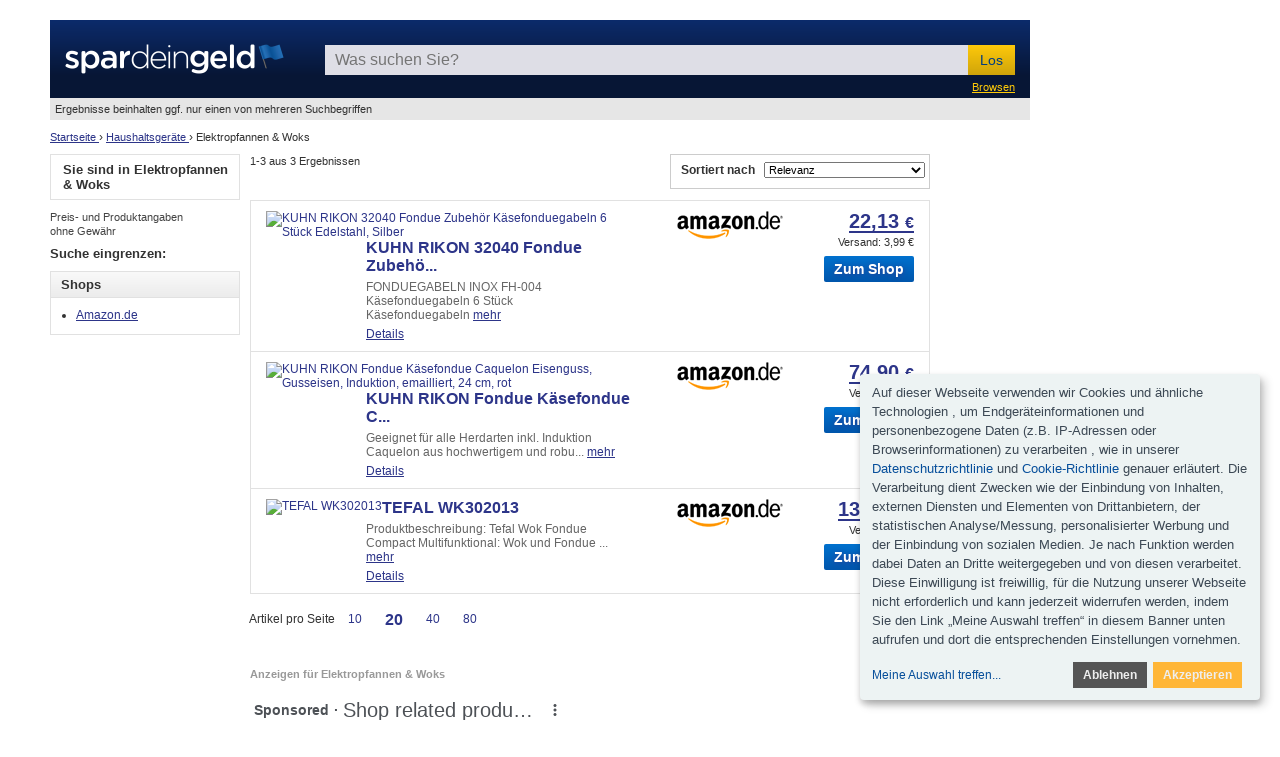

--- FILE ---
content_type: text/html;charset=UTF-8
request_url: https://www.spardeingeld.de/elektropfannen_woks1/
body_size: 44784
content:
<!DOCTYPE html>
<html lang="de">
	<head>

		
    <title>Elektropfannen &amp; Woks in Haushaltsgeräte bei SparDeinGeld</title>
    <meta name="keywords" content="Elektropfannen &amp; Woks Produktwerbungen, Elektropfannen &amp; Woks günstige Preise, Elektropfannen &amp; Woks Online-Shops, Elektropfannen &amp; Woks Preise vergleichen, Elektropfannen &amp; Woks Schnäppchen-Suche, SparDeinGeld.de" />
    <meta name="description" content="Entdecke Elektropfannen &amp; Woks  bei SparDeinGeld" />
		
		
		
		
		
		
			
		
		
		

		
		
		
		
		

	<meta http-equiv="content-type" content="text/html; charset=UTF-8" />
	<meta name="ROBOTS" content="NOODP" />
	<meta name="viewport" content="width=device-width, initial-scale=1, maximum-scale=1.0, minimum-scale=1.0, user-scalable=no" />

	<link rel="stylesheet" type="text/css" href="/catalogue/pages/searchResults/css/bizrate/searchResults.css" />

	<link rel="stylesheet" type="text/css" href="/catalogue/theme/sg_de/css/pages/searchResults.css" />
	
	

	
	
	
	
	
	

	

	

	

    
	
	




		

	<link rel="shortcut icon" href="/catalogue/theme/bizrate/resources/favicon.ico" />
	
	<!--[if lt IE 9]>
    	<script src="http://html5shiv.googlecode.com/svn/trunk/html5.js"></script>
	<![endif]-->



		

<script src="/static/atlas/js/modules/Ads.js"> </script>
<script>
		// Localised translations/strings stored in a variable to allow javascript the ability to change html content
		var i18nStrings = {
			fewer: 'weniger',
			more: 'mehr',
			resultsListPopupProductRating: 'Produktbewertung:',
			resultsListPopupSnapshotSeeMore: 'mehr',
			resultsListPopupSnapshotSeeLess: 'weniger',
			resultsListPopupCustomerRating: 'Kundenbewertung:',
			fullReview: 'Vollständige Bewertung',
			reviewBy: 'Bewertung von:',
			shoppingCartIcon: 'Warenkorb Symbol',
			truckIcon: 'Güterwagen Symbol'
		};
	</script>


		
		
		

		<script src="//ajax.googleapis.com/ajax/libs/jquery/1.11.0/jquery.min.js"> </script>

		
    
        
            <script type="text/plain" data-type="application/javascript" data-name="googleAds">
            (function() {
                var dfp = document.createElement('script'); dfp.type = 'text/javascript'; dfp.async = true;
                dfp.src = ('https:' == document.location.protocol ? 'https://' : 'https://') + 'www.googletagservices.com/tag/js/gpt.js';
                var dfps = document.getElementsByTagName('script')[0]; dfps.parentNode.insertBefore(dfp, dfps);
            })();
            var googletag = googletag || {};
            googletag.cmd = googletag.cmd || [];
            </script>
        
        
    

	</head>
	
	
	
	
	
	<!--[if lt IE 7 ]><body class="ie6 ie"><![endif]-->
	<!--[if IE 7 ]><body class="ie7 ie"><![endif]-->
	<!--[if IE 8 ]><body class="ie8 ie"><![endif]-->
	<!--[if (gte IE 8)|!(IE)]><!-->

	<body class="sg_de"><!--<![endif]-->

		

		<div class="topLeaderboard">
			
    

    <div align="center">
        
    </div>

		</div>

		

	
	


	<header class="">
		<div class="container">
			<div class="mainPadding">
				<div class="topBar clear">
					<a class="logo imgReplace" href="https://www.spardeingeld.de/">SparDeinGeld</a>
					<div class="headerCol">
						

	
	

    <form name="sf" method="get" action="/classify" accept-charset="UTF-8" class="frmSearch ">

		<input class="input" name="keyword" maxlength="256" type="search" placeholder="Was suchen Sie?" />
		<input name="search_box" value="1" type="hidden" />
		<button class="btn btnColor3" name="SEARCH_GO">Los</button>

	</form>


					</div>
				</div>
			</div>
		</div>
	</header>


		

	
	
	

	<div class="container headerUtilities ">
		<div class="mainPadding">
			<div class="searchResultsUtilities">
				
				<div class="utilitiesCol clear">

					

	
	

	<div class="showAllDepartments arrangeRight ">
		<a href="https://www.spardeingeld.de/categoryguide/" title="Browsen">Browsen</a>
	</div>



				</div>
			</div>
			
				<div class="disclaimerSERP_2">Ergebnisse beinhalten ggf. nur einen von mehreren Suchbegriffen</div>
			
		</div>
	</div>



		<div class="container">
			
		
		<div id="Breadcrumb" class="">
			
			

			<ul class="modulePadding">

				
					
					
						
						
							<li itemscope="" itemtype="http://data-vocabulary.org/Breadcrumb">
								
									<a itemprop="url" href="https://www.spardeingeld.de/">
										<span itemprop="title">Startseite</span>
									</a>
								
								

								 &rsaquo;
							</li>
						
					
					
						
						
							<li itemscope="" itemtype="http://data-vocabulary.org/Breadcrumb">
								
									<a itemprop="url" href="https://www.spardeingeld.de/haushaltsgeraete/">
										<span itemprop="title">Haushaltsgeräte</span>
									</a>
								
								

								 &rsaquo;
							</li>
						
					
					
						
						
					
					
				
				

				
				
				
				
					
						
						
					
					
						
						
					
					
						
						
							
						
					
					
				
				

				

				
					
					
						<li>
							<h1>
								
									
									

								
									
									

								
									
																
										
										
											<span class="selected">Elektropfannen & Woks</span>
										


											
								
									

								
							</h1>
						</li>
					
				
				

			</ul>

		</div>

	
			
		</div>
		<div class="container">
			<div class="mainPadding clear">

				

	
	

	

	
	
	
	
	<aside id="semLayoutLeft" class="">

		<button class="filterButton"><span class="link">Filter</span></button>

		<div class="clear">
		
			
				    
		<div class="categories">
			
			
			

			
					

			<h2 class="xSmallTitle box">Sie sind in Elektropfannen & Woks</h2>

			

		</div>
	
			
			<div>
					<div class="disclaimer">
						<a target="_blank" rel="nofollow" href="/haftungsausschluss">Preis- und Produktangaben ohne Gewähr</a>
	      			</div>
		  	 </div>
            
                

	
	

	<div class="sponsorButton ">
		
    <h2 class="xSmallTitle">Sponsor</h2>

    <div align="center">
        
    </div>

	</div>


            

			

	
	

	<h2 class="xSmallTitle ">Suche eingrenzen:</h2>


			
				
		
			
			

			

		
			
					
				
		<div class="attribution">
			
			
			
			

			
				
			

			

				<div class="sideBox clear">

					<h3 class="xSmallTitle sideBoxHeader dropDownToggle">Shops</h3>

					<div class="sideBoxInner dropDownPanel">

						<ul>

							
								

								

									<li>

										
											
										

										<a rel="nofollow" href="https://www.spardeingeld.de/elektropfannen_woks1/shops--amazon.de/products__att296935--100459-.html">Amazon.de</a>
										

										

									</li>

								

							

<!--							<TAL tal:define="findKeyword here/isPageWithKeyword" tal:omit-tag="true" />-->
<!--							<li tal:condition="java:attribute.hasHiddenValues()">-->
<!--								<TAL tal:condition="findKeyword" tal:omit-tag="true">-->
<!--									<a tal:attributes="href attributeUrlHelper/moreUrlForAttribute(here/originalTarget,  here/attributeCollection/selectedAttributes, attribute/attribute)" tal:content="structure localiser/get('Global', 'More')" rel="nofollow">More</a>-->
<!--								</TAL>-->
<!--								<TAL tal:condition="not:findKeyword" tal:omit-tag="true">-->
<!--									<a href="" tal:attributes="href attributeUrlHelper/moreUrlForAttribute(here/originalTarget,  here/attributeCollection/selectedAttributes, attribute/attribute)" tal:content="structure localiser/get('Global', 'More')">More</a>-->
<!--								</TAL>-->
<!--							</li>-->

						</ul>

					</div>

				</div>

				

	
	

	



			

			

		</div>
	
			
			<div class="suggestedSearches">

			
			

			
		
		</div>

			

			<div class="bottomSkyscraper">
				<div id="skyscraper-dfp">
					
						<script type="text/plain" data-type="application/javascript" data-name="googleAds">googletag.cmd.push(function() {googletag.defineSlot("/15081344/sdg_de_serp",,"skyscraper-dfp").addService(googletag.pubads()).setTargeting("pos_on_page","skyscraper").setTargeting("search_query","null").setTargeting("mkt_id","null").setTargeting("traffic_type","unpaid").setTargeting("L2_cat","16455").setTargeting("pos","atf").setTargeting("page_token","10J").setTargeting("rf_code","bot");googletag.enableServices(); googletag.display("skyscraper-dfp");});</script>
					
					
				</div>
				
			</div>

		</div>

	</aside>



				<article class="clear">

					<div class="content">

						<div class="largeCol">

							
								
									
								
							
							

							

	
			
	

	<div class="resultsListProductCount ">
		1-3
		aus 
		3
		Ergebnissen 
	</div>


							
		<input type="hidden" id="brand_code" value="sg_de" />
		
		

		
		
		

		

		
		
			
		
		
		

		
		
		
  
  
      <div id="sort_control">
      	<div class="sort">
	  	    <p>Sortiert nach</p>
	  	    <select onchange="document.location.href = this.value;" id="sortType" class="menu-hide">
						<option value="https://www.spardeingeld.de/elektropfannen_woks1/index__sort--0.html">Relevanz</option><option value="https://www.spardeingeld.de/elektropfannen_woks1/index__sort--5.html">Preise: Niedrigster-Höchster</option><option value="https://www.spardeingeld.de/elektropfannen_woks1/index__sort--6.html">Preise: Höchster-Niedrigster</option>
		      </select>
		    </div>
				
		  
		  
		  	
	      	

	      
	      
      </div>
  
	
		<ul id="ResultsList">

			

				

    



				<li class="clear">
					
					
					
					


					<div class="productDetailsCol">
						

	
	

	
	
		
	

	
	

	

	

		<a rel="nofollow" target="_blank" href="https://rd.bizrate.com/rd2?t=https%3A%2F%2Fwww.amazon.de%2Fdp%2FB009KTYATE%2Fref%3Dasc_df_B009KTYATE1753952400000%2F%3Ftag%3Dshopzilla_de_40-21%26ascsubtag%3DSZ_REDIRECT_ID%26creative%3D22662%26creativeASIN%3DB009KTYATE%26linkCode%3Ddf0&amp;mid=100459&amp;catId=16455&amp;prodId=4867504309&amp;pos=1&amp;tokenId=10J&amp;lg=0&amp;bAmt=42cebdc0db812186&amp;ppr=903227486850378f&amp;oid=4867504309&amp;atom=12002&amp;bidType=4&amp;bId=17&amp;cobrand=38&amp;mpid=B009KTYATE&amp;ctr_pos=SG%3BDE%3B10J%3Bcatalogue%2Fpages%2FsearchResults%2Fhtml%2FsearchResults%3B1%3B20%3BHotProductListPod%3Btemplates%2Fcommon%2FProductListPod%3Bvisible%3B1%3B&amp;ctr_rel=1.000000&amp;countryCode=DE&amp;sessionid=0&amp;br=99999999999999999999999999999999999&amp;rf=bot&amp;data=_time%3A%3Astart_time%3D1768845134%3Btimestamp%3D1768845134%7Ctracker%3A%3Ahtcnt%3D1%3Brf%3Dbot&amp;a=b96f06f0ab34ab8b4eb6c53a5e4682e7&amp;squid=f8c092a9-ef25-4d4e-929c-914dc95deeec" title="KUHN RIKON 32040 Fondue Zubehör Käsefonduegabeln 6 Stück Edelstahl, Silber" class="productImage ">
			
			
			<img width="80" height="80" src="https://s5.cnnx.io/image/obj/4867504309;sq=80;p=0;t=ooPwmM0WTWKUTwxbQ1E9NwkyBrU6PqlYuy1yRPHaZFuHZ-Ez5rygH6J_6RFibLmCbXX6Wl-bmrEVmus=;cc=DE" alt="KUHN RIKON 32040 Fondue Zubehör Käsefonduegabeln 6 Stück Edelstahl, Silber" />
		</a>

		



						<div class="productInfo">
							

	
	

	
		
	
	
	
	
	

		<a rel="nofollow" target="_blank" class="resultsListTitle colorLink " href="https://rd.bizrate.com/rd2?t=https%3A%2F%2Fwww.amazon.de%2Fdp%2FB009KTYATE%2Fref%3Dasc_df_B009KTYATE1753952400000%2F%3Ftag%3Dshopzilla_de_40-21%26ascsubtag%3DSZ_REDIRECT_ID%26creative%3D22662%26creativeASIN%3DB009KTYATE%26linkCode%3Ddf0&amp;mid=100459&amp;catId=16455&amp;prodId=4867504309&amp;pos=1&amp;tokenId=10J&amp;lg=0&amp;bAmt=42cebdc0db812186&amp;ppr=903227486850378f&amp;oid=4867504309&amp;atom=12002&amp;bidType=4&amp;bId=17&amp;cobrand=38&amp;mpid=B009KTYATE&amp;ctr_pos=SG%3BDE%3B10J%3Bcatalogue%2Fpages%2FsearchResults%2Fhtml%2FsearchResults%3B1%3B20%3BHotProductListPod%3Btemplates%2Fcommon%2FProductListPod%3Bvisible%3B1%3B&amp;ctr_rel=1.000000&amp;countryCode=DE&amp;sessionid=0&amp;br=99999999999999999999999999999999999&amp;rf=bot&amp;data=_time%3A%3Astart_time%3D1768845134%3Btimestamp%3D1768845134%7Ctracker%3A%3Ahtcnt%3D1%3Brf%3Dbot&amp;a=b96f06f0ab34ab8b4eb6c53a5e4682e7&amp;squid=f8c092a9-ef25-4d4e-929c-914dc95deeec" data-productDetails-URL="https://www.spardeingeld.de/elektropfannen_woks1/kuhn-rikon-32040-fondue-zubeh%C3%B6r-oid4867504309.html" data-product-title="KUHN RIKON 32040 Fondue Zubehör Käsefonduegabeln 6 Stück Edelstahl, Silber" data-merchantlink="true">KUHN RIKON 32040 Fondue Zubeh&ouml;...</a>

	
							

	
	

	



							<div class="productDescription">
								

	
	
	
	
	

	<span class="resultsListDescription ">FONDUEGABELN INOX FH-004 K&auml;sefonduegabeln 6 St&uuml;ck K&auml;sefonduegabeln</span>

	<span class="productDescriptionFull">FONDUEGABELN INOX FH-004 Käsefonduegabeln 6 Stück Käsefonduegabeln</span>


								

	
	

		<a rel="nofollow" target="_blank" href="https://rd.bizrate.com/rd2?t=https%3A%2F%2Fwww.amazon.de%2Fdp%2FB009KTYATE%2Fref%3Dasc_df_B009KTYATE1753952400000%2F%3Ftag%3Dshopzilla_de_40-21%26ascsubtag%3DSZ_REDIRECT_ID%26creative%3D22662%26creativeASIN%3DB009KTYATE%26linkCode%3Ddf0&amp;mid=100459&amp;catId=16455&amp;prodId=4867504309&amp;pos=1&amp;tokenId=10J&amp;lg=0&amp;bAmt=42cebdc0db812186&amp;ppr=903227486850378f&amp;oid=4867504309&amp;atom=12002&amp;bidType=4&amp;bId=17&amp;cobrand=38&amp;mpid=B009KTYATE&amp;ctr_pos=SG%3BDE%3B10J%3Bcatalogue%2Fpages%2FsearchResults%2Fhtml%2FsearchResults%3B1%3B20%3BHotProductListPod%3Btemplates%2Fcommon%2FProductListPod%3Bvisible%3B1%3B&amp;ctr_rel=1.000000&amp;countryCode=DE&amp;sessionid=0&amp;br=99999999999999999999999999999999999&amp;rf=bot&amp;data=_time%3A%3Astart_time%3D1768845134%3Btimestamp%3D1768845134%7Ctracker%3A%3Ahtcnt%3D1%3Brf%3Dbot&amp;a=b96f06f0ab34ab8b4eb6c53a5e4682e7&amp;squid=f8c092a9-ef25-4d4e-929c-914dc95deeec" class="resultsListMore ">mehr</a>


							</div>

							<span class="productDetailsOpener ">
								<a rel="nofollow" href="https://www.spardeingeld.de/elektropfannen_woks1/kuhn-rikon-32040-fondue-zubeh%C3%B6r-oid4867504309.html">Details</a>
							</span>

							


						</div>
					</div>

					<div class="secondaryDetailsCol">

						<div class="merchantDetailsCol">
					
							

	
	

	

		
		
		
			<a rel="nofollow" target="_blank" class="resultsListMerchantLogo " href="https://rd.bizrate.com/rd2?t=https%3A%2F%2Fwww.amazon.de%2Fdp%2FB009KTYATE%2Fref%3Dasc_df_B009KTYATE1753952400000%2F%3Ftag%3Dshopzilla_de_40-21%26ascsubtag%3DSZ_REDIRECT_ID%26creative%3D22662%26creativeASIN%3DB009KTYATE%26linkCode%3Ddf0&amp;mid=100459&amp;catId=16455&amp;prodId=4867504309&amp;pos=1&amp;tokenId=10J&amp;lg=0&amp;bAmt=42cebdc0db812186&amp;ppr=903227486850378f&amp;oid=4867504309&amp;atom=12002&amp;bidType=4&amp;bId=17&amp;cobrand=38&amp;mpid=B009KTYATE&amp;ctr_pos=SG%3BDE%3B10J%3Bcatalogue%2Fpages%2FsearchResults%2Fhtml%2FsearchResults%3B1%3B20%3BHotProductListPod%3Btemplates%2Fcommon%2FProductListPod%3Bvisible%3B1%3B&amp;ctr_rel=1.000000&amp;countryCode=DE&amp;sessionid=0&amp;br=99999999999999999999999999999999999&amp;rf=bot&amp;data=_time%3A%3Astart_time%3D1768845134%3Btimestamp%3D1768845134%7Ctracker%3A%3Ahtcnt%3D1%3Brf%3Dbot&amp;a=b96f06f0ab34ab8b4eb6c53a5e4682e7&amp;squid=f8c092a9-ef25-4d4e-929c-914dc95deeec">
				<img src="https://s6.cnnx.io/merchant/little/100459.gif" alt="Kaufen Sie jetzt von Amazon.de für 22,13 €" />
				
			</a>
		

					
							

	
	

	
	

	
	
		
	

	


							

	
	

		

						
						</div>	

						<div class="priceDetailsCol">

							

	
	
	
	

	
	
	

	

		<a rel="nofollow" target="_blank" href="https://rd.bizrate.com/rd2?t=https%3A%2F%2Fwww.amazon.de%2Fdp%2FB009KTYATE%2Fref%3Dasc_df_B009KTYATE1753952400000%2F%3Ftag%3Dshopzilla_de_40-21%26ascsubtag%3DSZ_REDIRECT_ID%26creative%3D22662%26creativeASIN%3DB009KTYATE%26linkCode%3Ddf0&amp;mid=100459&amp;catId=16455&amp;prodId=4867504309&amp;pos=1&amp;tokenId=10J&amp;lg=0&amp;bAmt=42cebdc0db812186&amp;ppr=903227486850378f&amp;oid=4867504309&amp;atom=12002&amp;bidType=4&amp;bId=17&amp;cobrand=38&amp;mpid=B009KTYATE&amp;ctr_pos=SG%3BDE%3B10J%3Bcatalogue%2Fpages%2FsearchResults%2Fhtml%2FsearchResults%3B1%3B20%3BHotProductListPod%3Btemplates%2Fcommon%2FProductListPod%3Bvisible%3B1%3B&amp;ctr_rel=1.000000&amp;countryCode=DE&amp;sessionid=0&amp;br=99999999999999999999999999999999999&amp;rf=bot&amp;data=_time%3A%3Astart_time%3D1768845134%3Btimestamp%3D1768845134%7Ctracker%3A%3Ahtcnt%3D1%3Brf%3Dbot&amp;a=b96f06f0ab34ab8b4eb6c53a5e4682e7&amp;squid=f8c092a9-ef25-4d4e-929c-914dc95deeec" class="productPrice colorLink ">
			

		
		
		<span>22,13</span> <span class="currency">€</span>	
	
		</a>
		
		<span class="unitPrice"></span>




							

	
	

	
		

	

		

	
	
	

		<a target="_blank" rel="nofollow" href="https://rd.bizrate.com/rd2?t=https%3A%2F%2Fwww.amazon.de%2Fdp%2FB009KTYATE%2Fref%3Dasc_df_B009KTYATE1753952400000%2F%3Ftag%3Dshopzilla_de_40-21%26ascsubtag%3DSZ_REDIRECT_ID%26creative%3D22662%26creativeASIN%3DB009KTYATE%26linkCode%3Ddf0&amp;mid=100459&amp;catId=16455&amp;prodId=4867504309&amp;pos=1&amp;tokenId=10J&amp;lg=0&amp;bAmt=42cebdc0db812186&amp;ppr=903227486850378f&amp;oid=4867504309&amp;atom=12002&amp;bidType=4&amp;bId=17&amp;cobrand=38&amp;mpid=B009KTYATE&amp;ctr_pos=SG%3BDE%3B10J%3Bcatalogue%2Fpages%2FsearchResults%2Fhtml%2FsearchResults%3B1%3B20%3BHotProductListPod%3Btemplates%2Fcommon%2FProductListPod%3Bvisible%3B1%3B&amp;ctr_rel=1.000000&amp;countryCode=DE&amp;sessionid=0&amp;br=99999999999999999999999999999999999&amp;rf=bot&amp;data=_time%3A%3Astart_time%3D1768845134%3Btimestamp%3D1768845134%7Ctracker%3A%3Ahtcnt%3D1%3Brf%3Dbot&amp;a=b96f06f0ab34ab8b4eb6c53a5e4682e7&amp;squid=f8c092a9-ef25-4d4e-929c-914dc95deeec" class="productDelivery ">
			

		
		
		
		

			
			
				
				Versand: <span>3,99</span> <span class="currency">€</span>
			

		

	
		</a>


							

	
	

		<a rel="nofollow" target="_blank" href="https://rd.bizrate.com/rd2?t=https%3A%2F%2Fwww.amazon.de%2Fdp%2FB009KTYATE%2Fref%3Dasc_df_B009KTYATE1753952400000%2F%3Ftag%3Dshopzilla_de_40-21%26ascsubtag%3DSZ_REDIRECT_ID%26creative%3D22662%26creativeASIN%3DB009KTYATE%26linkCode%3Ddf0&amp;mid=100459&amp;catId=16455&amp;prodId=4867504309&amp;pos=1&amp;tokenId=10J&amp;lg=0&amp;bAmt=42cebdc0db812186&amp;ppr=903227486850378f&amp;oid=4867504309&amp;atom=12002&amp;bidType=4&amp;bId=17&amp;cobrand=38&amp;mpid=B009KTYATE&amp;ctr_pos=SG%3BDE%3B10J%3Bcatalogue%2Fpages%2FsearchResults%2Fhtml%2FsearchResults%3B1%3B20%3BHotProductListPod%3Btemplates%2Fcommon%2FProductListPod%3Bvisible%3B1%3B&amp;ctr_rel=1.000000&amp;countryCode=DE&amp;sessionid=0&amp;br=99999999999999999999999999999999999&amp;rf=bot&amp;data=_time%3A%3Astart_time%3D1768845134%3Btimestamp%3D1768845134%7Ctracker%3A%3Ahtcnt%3D1%3Brf%3Dbot&amp;a=b96f06f0ab34ab8b4eb6c53a5e4682e7&amp;squid=f8c092a9-ef25-4d4e-929c-914dc95deeec" title="Zur Bestellung KUHN RIKON 32040 Fondue Zubehör Käsefonduegabeln 6 Stück Edelstahl, Silber" class="button ">Zum Shop</a>


	
						</div>

					</div>

					<div class="productPopup">

						

	
	

	<div class="resultsListPopupTabs ">

		

	
	

	<button class="resultsListPopupDetailsTab ">Produkt-Details</button>


		
	</div>



					</div>

				</li>

			

				

    



				<li class="clear">
					
					
					
					


					<div class="productDetailsCol">
						

	
	

	
	
		
	

	
	

	

	

		<a rel="nofollow" target="_blank" href="https://rd.bizrate.com/rd2?t=https%3A%2F%2Fwww.amazon.de%2Fdp%2FB00ARE858S%2Fref%3Dasc_df_B00ARE858S1753952400000%2F%3Ftag%3Dshopzilla_de_40-21%26ascsubtag%3DSZ_REDIRECT_ID%26creative%3D22662%26creativeASIN%3DB00ARE858S%26linkCode%3Ddf0&amp;mid=100459&amp;catId=16455&amp;prodId=5169679472&amp;pos=2&amp;tokenId=10J&amp;lg=0&amp;bAmt=42cebdc0db812186&amp;ppr=2e525d1a58820335&amp;oid=5169679472&amp;atom=12002&amp;bidType=4&amp;bId=17&amp;cobrand=38&amp;mpid=B00ARE858S&amp;ctr_pos=SG%3BDE%3B10J%3Bcatalogue%2Fpages%2FsearchResults%2Fhtml%2FsearchResults%3B1%3B20%3BHotProductListPod%3Btemplates%2Fcommon%2FProductListPod%3Bvisible%3B2%3B&amp;ctr_rel=1.000000&amp;countryCode=DE&amp;sessionid=0&amp;br=99999999999999999999999999999999999&amp;rf=bot&amp;data=_time%3A%3Astart_time%3D1768845134%3Btimestamp%3D1768845134%7Ctracker%3A%3Ahtcnt%3D1%3Brf%3Dbot&amp;a=b96f06f0ab34ab8b4eb6c53a5e4682e7&amp;squid=f8c092a9-ef25-4d4e-929c-914dc95deeec" title="KUHN RIKON Fondue Käsefondue Caquelon Eisenguss, Gusseisen, Induktion, emailliert, 24 cm, rot" class="productImage ">
			
			
			<img width="80" height="80" src="https://s5.cnnx.io/image/obj/5169679472;sq=80;p=0;t=ooPwmM0WTWKUTwxbQ1E9NwkyBrU6PqlYuy1yRPHaZFuHZ-Ez4bypUJdfwBQFSbmCyoFOWR5Ttl3MzM8=;cc=DE" alt="KUHN RIKON Fondue Käsefondue Caquelon Eisenguss, Gusseisen, Induktion, emailliert, 24 cm, rot" />
		</a>

		



						<div class="productInfo">
							

	
	

	
		
	
	
	
	
	

		<a rel="nofollow" target="_blank" class="resultsListTitle colorLink " href="https://rd.bizrate.com/rd2?t=https%3A%2F%2Fwww.amazon.de%2Fdp%2FB00ARE858S%2Fref%3Dasc_df_B00ARE858S1753952400000%2F%3Ftag%3Dshopzilla_de_40-21%26ascsubtag%3DSZ_REDIRECT_ID%26creative%3D22662%26creativeASIN%3DB00ARE858S%26linkCode%3Ddf0&amp;mid=100459&amp;catId=16455&amp;prodId=5169679472&amp;pos=2&amp;tokenId=10J&amp;lg=0&amp;bAmt=42cebdc0db812186&amp;ppr=2e525d1a58820335&amp;oid=5169679472&amp;atom=12002&amp;bidType=4&amp;bId=17&amp;cobrand=38&amp;mpid=B00ARE858S&amp;ctr_pos=SG%3BDE%3B10J%3Bcatalogue%2Fpages%2FsearchResults%2Fhtml%2FsearchResults%3B1%3B20%3BHotProductListPod%3Btemplates%2Fcommon%2FProductListPod%3Bvisible%3B2%3B&amp;ctr_rel=1.000000&amp;countryCode=DE&amp;sessionid=0&amp;br=99999999999999999999999999999999999&amp;rf=bot&amp;data=_time%3A%3Astart_time%3D1768845134%3Btimestamp%3D1768845134%7Ctracker%3A%3Ahtcnt%3D1%3Brf%3Dbot&amp;a=b96f06f0ab34ab8b4eb6c53a5e4682e7&amp;squid=f8c092a9-ef25-4d4e-929c-914dc95deeec" data-productDetails-URL="https://www.spardeingeld.de/elektropfannen_woks1/kuhn-rikon-fondue-k%C3%A4sefondue-caquelon-oid5169679472.html" data-product-title="KUHN RIKON Fondue Käsefondue Caquelon Eisenguss, Gusseisen, Induktion, emailliert, 24 cm, rot" data-merchantlink="true">KUHN RIKON Fondue K&auml;sefondue C...</a>

	
							

	
	

	



							<div class="productDescription">
								

	
	
	
	
	

	<span class="resultsListDescription ">Geeignet f&uuml;r alle Herdarten inkl. Induktion Caquelon aus hochwertigem und robu...</span>

	<span class="productDescriptionFull">Geeignet für alle Herdarten inkl. Induktion Caquelon aus hochwertigem und robusten Gusseisen Das robuste Gusseisen sorgt für gleichmässige Wärmeleitung und speichert die Hitze ideal Ein echter Klassiker, der in jede Küche gehört Das Caquelon ist...</span>


								

	
	

		<a rel="nofollow" target="_blank" href="https://rd.bizrate.com/rd2?t=https%3A%2F%2Fwww.amazon.de%2Fdp%2FB00ARE858S%2Fref%3Dasc_df_B00ARE858S1753952400000%2F%3Ftag%3Dshopzilla_de_40-21%26ascsubtag%3DSZ_REDIRECT_ID%26creative%3D22662%26creativeASIN%3DB00ARE858S%26linkCode%3Ddf0&amp;mid=100459&amp;catId=16455&amp;prodId=5169679472&amp;pos=2&amp;tokenId=10J&amp;lg=0&amp;bAmt=42cebdc0db812186&amp;ppr=2e525d1a58820335&amp;oid=5169679472&amp;atom=12002&amp;bidType=4&amp;bId=17&amp;cobrand=38&amp;mpid=B00ARE858S&amp;ctr_pos=SG%3BDE%3B10J%3Bcatalogue%2Fpages%2FsearchResults%2Fhtml%2FsearchResults%3B1%3B20%3BHotProductListPod%3Btemplates%2Fcommon%2FProductListPod%3Bvisible%3B2%3B&amp;ctr_rel=1.000000&amp;countryCode=DE&amp;sessionid=0&amp;br=99999999999999999999999999999999999&amp;rf=bot&amp;data=_time%3A%3Astart_time%3D1768845134%3Btimestamp%3D1768845134%7Ctracker%3A%3Ahtcnt%3D1%3Brf%3Dbot&amp;a=b96f06f0ab34ab8b4eb6c53a5e4682e7&amp;squid=f8c092a9-ef25-4d4e-929c-914dc95deeec" class="resultsListMore ">mehr</a>


							</div>

							<span class="productDetailsOpener ">
								<a rel="nofollow" href="https://www.spardeingeld.de/elektropfannen_woks1/kuhn-rikon-fondue-k%C3%A4sefondue-caquelon-oid5169679472.html">Details</a>
							</span>

							


						</div>
					</div>

					<div class="secondaryDetailsCol">

						<div class="merchantDetailsCol">
					
							

	
	

	

		
		
		
			<a rel="nofollow" target="_blank" class="resultsListMerchantLogo " href="https://rd.bizrate.com/rd2?t=https%3A%2F%2Fwww.amazon.de%2Fdp%2FB00ARE858S%2Fref%3Dasc_df_B00ARE858S1753952400000%2F%3Ftag%3Dshopzilla_de_40-21%26ascsubtag%3DSZ_REDIRECT_ID%26creative%3D22662%26creativeASIN%3DB00ARE858S%26linkCode%3Ddf0&amp;mid=100459&amp;catId=16455&amp;prodId=5169679472&amp;pos=2&amp;tokenId=10J&amp;lg=0&amp;bAmt=42cebdc0db812186&amp;ppr=2e525d1a58820335&amp;oid=5169679472&amp;atom=12002&amp;bidType=4&amp;bId=17&amp;cobrand=38&amp;mpid=B00ARE858S&amp;ctr_pos=SG%3BDE%3B10J%3Bcatalogue%2Fpages%2FsearchResults%2Fhtml%2FsearchResults%3B1%3B20%3BHotProductListPod%3Btemplates%2Fcommon%2FProductListPod%3Bvisible%3B2%3B&amp;ctr_rel=1.000000&amp;countryCode=DE&amp;sessionid=0&amp;br=99999999999999999999999999999999999&amp;rf=bot&amp;data=_time%3A%3Astart_time%3D1768845134%3Btimestamp%3D1768845134%7Ctracker%3A%3Ahtcnt%3D1%3Brf%3Dbot&amp;a=b96f06f0ab34ab8b4eb6c53a5e4682e7&amp;squid=f8c092a9-ef25-4d4e-929c-914dc95deeec">
				<img src="https://s6.cnnx.io/merchant/little/100459.gif" alt="Kaufen Sie jetzt von Amazon.de für 74,90 €" />
				
			</a>
		

					
							

	
	

	
	

	
	
		
	

	


							

	
	

		

						
						</div>	

						<div class="priceDetailsCol">

							

	
	
	
	

	
	
	

	

		<a rel="nofollow" target="_blank" href="https://rd.bizrate.com/rd2?t=https%3A%2F%2Fwww.amazon.de%2Fdp%2FB00ARE858S%2Fref%3Dasc_df_B00ARE858S1753952400000%2F%3Ftag%3Dshopzilla_de_40-21%26ascsubtag%3DSZ_REDIRECT_ID%26creative%3D22662%26creativeASIN%3DB00ARE858S%26linkCode%3Ddf0&amp;mid=100459&amp;catId=16455&amp;prodId=5169679472&amp;pos=2&amp;tokenId=10J&amp;lg=0&amp;bAmt=42cebdc0db812186&amp;ppr=2e525d1a58820335&amp;oid=5169679472&amp;atom=12002&amp;bidType=4&amp;bId=17&amp;cobrand=38&amp;mpid=B00ARE858S&amp;ctr_pos=SG%3BDE%3B10J%3Bcatalogue%2Fpages%2FsearchResults%2Fhtml%2FsearchResults%3B1%3B20%3BHotProductListPod%3Btemplates%2Fcommon%2FProductListPod%3Bvisible%3B2%3B&amp;ctr_rel=1.000000&amp;countryCode=DE&amp;sessionid=0&amp;br=99999999999999999999999999999999999&amp;rf=bot&amp;data=_time%3A%3Astart_time%3D1768845134%3Btimestamp%3D1768845134%7Ctracker%3A%3Ahtcnt%3D1%3Brf%3Dbot&amp;a=b96f06f0ab34ab8b4eb6c53a5e4682e7&amp;squid=f8c092a9-ef25-4d4e-929c-914dc95deeec" class="productPrice colorLink ">
			

		
		
		<span>74,90</span> <span class="currency">€</span>	
	
		</a>
		
		<span class="unitPrice"></span>




							

	
	

	
		

	

		

	
	
	

		<a target="_blank" rel="nofollow" href="https://rd.bizrate.com/rd2?t=https%3A%2F%2Fwww.amazon.de%2Fdp%2FB00ARE858S%2Fref%3Dasc_df_B00ARE858S1753952400000%2F%3Ftag%3Dshopzilla_de_40-21%26ascsubtag%3DSZ_REDIRECT_ID%26creative%3D22662%26creativeASIN%3DB00ARE858S%26linkCode%3Ddf0&amp;mid=100459&amp;catId=16455&amp;prodId=5169679472&amp;pos=2&amp;tokenId=10J&amp;lg=0&amp;bAmt=42cebdc0db812186&amp;ppr=2e525d1a58820335&amp;oid=5169679472&amp;atom=12002&amp;bidType=4&amp;bId=17&amp;cobrand=38&amp;mpid=B00ARE858S&amp;ctr_pos=SG%3BDE%3B10J%3Bcatalogue%2Fpages%2FsearchResults%2Fhtml%2FsearchResults%3B1%3B20%3BHotProductListPod%3Btemplates%2Fcommon%2FProductListPod%3Bvisible%3B2%3B&amp;ctr_rel=1.000000&amp;countryCode=DE&amp;sessionid=0&amp;br=99999999999999999999999999999999999&amp;rf=bot&amp;data=_time%3A%3Astart_time%3D1768845134%3Btimestamp%3D1768845134%7Ctracker%3A%3Ahtcnt%3D1%3Brf%3Dbot&amp;a=b96f06f0ab34ab8b4eb6c53a5e4682e7&amp;squid=f8c092a9-ef25-4d4e-929c-914dc95deeec" class="productDelivery ">
			

		
		<span>Versand - frei</span>
		
		

	
		</a>


							

	
	

		<a rel="nofollow" target="_blank" href="https://rd.bizrate.com/rd2?t=https%3A%2F%2Fwww.amazon.de%2Fdp%2FB00ARE858S%2Fref%3Dasc_df_B00ARE858S1753952400000%2F%3Ftag%3Dshopzilla_de_40-21%26ascsubtag%3DSZ_REDIRECT_ID%26creative%3D22662%26creativeASIN%3DB00ARE858S%26linkCode%3Ddf0&amp;mid=100459&amp;catId=16455&amp;prodId=5169679472&amp;pos=2&amp;tokenId=10J&amp;lg=0&amp;bAmt=42cebdc0db812186&amp;ppr=2e525d1a58820335&amp;oid=5169679472&amp;atom=12002&amp;bidType=4&amp;bId=17&amp;cobrand=38&amp;mpid=B00ARE858S&amp;ctr_pos=SG%3BDE%3B10J%3Bcatalogue%2Fpages%2FsearchResults%2Fhtml%2FsearchResults%3B1%3B20%3BHotProductListPod%3Btemplates%2Fcommon%2FProductListPod%3Bvisible%3B2%3B&amp;ctr_rel=1.000000&amp;countryCode=DE&amp;sessionid=0&amp;br=99999999999999999999999999999999999&amp;rf=bot&amp;data=_time%3A%3Astart_time%3D1768845134%3Btimestamp%3D1768845134%7Ctracker%3A%3Ahtcnt%3D1%3Brf%3Dbot&amp;a=b96f06f0ab34ab8b4eb6c53a5e4682e7&amp;squid=f8c092a9-ef25-4d4e-929c-914dc95deeec" title="Zur Bestellung KUHN RIKON Fondue Käsefondue Caquelon Eisenguss, Gusseisen, Induktion, emailliert, 24 cm, rot" class="button ">Zum Shop</a>


	
						</div>

					</div>

					<div class="productPopup">

						

	
	

	<div class="resultsListPopupTabs ">

		

	
	

	<button class="resultsListPopupDetailsTab ">Produkt-Details</button>


		
	</div>



					</div>

				</li>

			

				

    



				<li class="clear">
					
					
					
					


					<div class="productDetailsCol">
						

	
	

	
	
		
	

	
	

	

	

		<a rel="nofollow" target="_blank" href="https://rd.bizrate.com/rd2?t=https%3A%2F%2Fwww.amazon.de%2Fdp%2FB0011UA756%2Fref%3Dasc_df_B0011UA7561753952400000%2F%3Ftag%3Dshopzilla_de_40-21%26ascsubtag%3DSZ_REDIRECT_ID%26creative%3D22662%26creativeASIN%3DB0011UA756%26linkCode%3Ddf0&amp;mid=100459&amp;catId=16455&amp;prodId=5667373431&amp;pos=3&amp;tokenId=10J&amp;lg=0&amp;bAmt=42cebdc0db812186&amp;ppr=d16b5a7249bab3fd&amp;oid=5667373431&amp;atom=12002&amp;bidType=4&amp;bId=17&amp;cobrand=38&amp;mpid=B0011UA756&amp;ctr_pos=SG%3BDE%3B10J%3Bcatalogue%2Fpages%2FsearchResults%2Fhtml%2FsearchResults%3B1%3B20%3BHotProductListPod%3Btemplates%2Fcommon%2FProductListPod%3Bvisible%3B3%3B&amp;ctr_rel=1.000000&amp;countryCode=DE&amp;sessionid=0&amp;br=99999999999999999999999999999999999&amp;rf=bot&amp;data=_time%3A%3Astart_time%3D1768845134%3Btimestamp%3D1768845134%7Ctracker%3A%3Ahtcnt%3D1%3Brf%3Dbot&amp;a=b96f06f0ab34ab8b4eb6c53a5e4682e7&amp;squid=f8c092a9-ef25-4d4e-929c-914dc95deeec" title="TEFAL WK302013" class="productImage ">
			
			
			<img width="80" height="80" src="https://s5.cnnx.io/image/obj/5667373431;sq=80;p=0;t=ooPwmM0WTWKUTwxbQ1E9NwkyBrU6PqlYuy1yRPHaZFuHZ-Ez5ryoQNdOxi1dcLmCUgqXm-USRawFvPY=;cc=DE" alt="TEFAL WK302013" />
		</a>

		



						<div class="productInfo">
							

	
	

	
		
	
	
	
	
	

		<a rel="nofollow" target="_blank" class="resultsListTitle colorLink " href="https://rd.bizrate.com/rd2?t=https%3A%2F%2Fwww.amazon.de%2Fdp%2FB0011UA756%2Fref%3Dasc_df_B0011UA7561753952400000%2F%3Ftag%3Dshopzilla_de_40-21%26ascsubtag%3DSZ_REDIRECT_ID%26creative%3D22662%26creativeASIN%3DB0011UA756%26linkCode%3Ddf0&amp;mid=100459&amp;catId=16455&amp;prodId=5667373431&amp;pos=3&amp;tokenId=10J&amp;lg=0&amp;bAmt=42cebdc0db812186&amp;ppr=d16b5a7249bab3fd&amp;oid=5667373431&amp;atom=12002&amp;bidType=4&amp;bId=17&amp;cobrand=38&amp;mpid=B0011UA756&amp;ctr_pos=SG%3BDE%3B10J%3Bcatalogue%2Fpages%2FsearchResults%2Fhtml%2FsearchResults%3B1%3B20%3BHotProductListPod%3Btemplates%2Fcommon%2FProductListPod%3Bvisible%3B3%3B&amp;ctr_rel=1.000000&amp;countryCode=DE&amp;sessionid=0&amp;br=99999999999999999999999999999999999&amp;rf=bot&amp;data=_time%3A%3Astart_time%3D1768845134%3Btimestamp%3D1768845134%7Ctracker%3A%3Ahtcnt%3D1%3Brf%3Dbot&amp;a=b96f06f0ab34ab8b4eb6c53a5e4682e7&amp;squid=f8c092a9-ef25-4d4e-929c-914dc95deeec" data-productDetails-URL="https://www.spardeingeld.de/elektropfannen_woks1/tefal-wk302013-oid5667373431.html" data-product-title="TEFAL WK302013" data-merchantlink="true">TEFAL WK302013</a>

	
							

	
	

	



							<div class="productDescription">
								

	
	
	
	
	

	<span class="resultsListDescription ">Produktbeschreibung: Tefal Wok Fondue Compact Multifunktional: Wok und Fondue ...</span>

	<span class="productDescriptionFull">Produktbeschreibung: Tefal Wok Fondue Compact Multifunktional: Wok und Fondue Leistung: 1200 W Wok-Wok-Wanne aus Aluminium mit Antihaftbeschichtung und Griffen Thermospot zum Starten des Kochens, wenn die Temperatur ideal ist Abnehmbares...</span>


								

	
	

		<a rel="nofollow" target="_blank" href="https://rd.bizrate.com/rd2?t=https%3A%2F%2Fwww.amazon.de%2Fdp%2FB0011UA756%2Fref%3Dasc_df_B0011UA7561753952400000%2F%3Ftag%3Dshopzilla_de_40-21%26ascsubtag%3DSZ_REDIRECT_ID%26creative%3D22662%26creativeASIN%3DB0011UA756%26linkCode%3Ddf0&amp;mid=100459&amp;catId=16455&amp;prodId=5667373431&amp;pos=3&amp;tokenId=10J&amp;lg=0&amp;bAmt=42cebdc0db812186&amp;ppr=d16b5a7249bab3fd&amp;oid=5667373431&amp;atom=12002&amp;bidType=4&amp;bId=17&amp;cobrand=38&amp;mpid=B0011UA756&amp;ctr_pos=SG%3BDE%3B10J%3Bcatalogue%2Fpages%2FsearchResults%2Fhtml%2FsearchResults%3B1%3B20%3BHotProductListPod%3Btemplates%2Fcommon%2FProductListPod%3Bvisible%3B3%3B&amp;ctr_rel=1.000000&amp;countryCode=DE&amp;sessionid=0&amp;br=99999999999999999999999999999999999&amp;rf=bot&amp;data=_time%3A%3Astart_time%3D1768845134%3Btimestamp%3D1768845134%7Ctracker%3A%3Ahtcnt%3D1%3Brf%3Dbot&amp;a=b96f06f0ab34ab8b4eb6c53a5e4682e7&amp;squid=f8c092a9-ef25-4d4e-929c-914dc95deeec" class="resultsListMore ">mehr</a>


							</div>

							<span class="productDetailsOpener ">
								<a rel="nofollow" href="https://www.spardeingeld.de/elektropfannen_woks1/tefal-wk302013-oid5667373431.html">Details</a>
							</span>

							


						</div>
					</div>

					<div class="secondaryDetailsCol">

						<div class="merchantDetailsCol">
					
							

	
	

	

		
		
		
			<a rel="nofollow" target="_blank" class="resultsListMerchantLogo " href="https://rd.bizrate.com/rd2?t=https%3A%2F%2Fwww.amazon.de%2Fdp%2FB0011UA756%2Fref%3Dasc_df_B0011UA7561753952400000%2F%3Ftag%3Dshopzilla_de_40-21%26ascsubtag%3DSZ_REDIRECT_ID%26creative%3D22662%26creativeASIN%3DB0011UA756%26linkCode%3Ddf0&amp;mid=100459&amp;catId=16455&amp;prodId=5667373431&amp;pos=3&amp;tokenId=10J&amp;lg=0&amp;bAmt=42cebdc0db812186&amp;ppr=d16b5a7249bab3fd&amp;oid=5667373431&amp;atom=12002&amp;bidType=4&amp;bId=17&amp;cobrand=38&amp;mpid=B0011UA756&amp;ctr_pos=SG%3BDE%3B10J%3Bcatalogue%2Fpages%2FsearchResults%2Fhtml%2FsearchResults%3B1%3B20%3BHotProductListPod%3Btemplates%2Fcommon%2FProductListPod%3Bvisible%3B3%3B&amp;ctr_rel=1.000000&amp;countryCode=DE&amp;sessionid=0&amp;br=99999999999999999999999999999999999&amp;rf=bot&amp;data=_time%3A%3Astart_time%3D1768845134%3Btimestamp%3D1768845134%7Ctracker%3A%3Ahtcnt%3D1%3Brf%3Dbot&amp;a=b96f06f0ab34ab8b4eb6c53a5e4682e7&amp;squid=f8c092a9-ef25-4d4e-929c-914dc95deeec">
				<img src="https://s6.cnnx.io/merchant/little/100459.gif" alt="Kaufen Sie jetzt von Amazon.de für 133,41 €" />
				
			</a>
		

					
							

	
	

	
	

	
	
		
	

	


							

	
	

		

						
						</div>	

						<div class="priceDetailsCol">

							

	
	
	
	

	
	
	

	

		<a rel="nofollow" target="_blank" href="https://rd.bizrate.com/rd2?t=https%3A%2F%2Fwww.amazon.de%2Fdp%2FB0011UA756%2Fref%3Dasc_df_B0011UA7561753952400000%2F%3Ftag%3Dshopzilla_de_40-21%26ascsubtag%3DSZ_REDIRECT_ID%26creative%3D22662%26creativeASIN%3DB0011UA756%26linkCode%3Ddf0&amp;mid=100459&amp;catId=16455&amp;prodId=5667373431&amp;pos=3&amp;tokenId=10J&amp;lg=0&amp;bAmt=42cebdc0db812186&amp;ppr=d16b5a7249bab3fd&amp;oid=5667373431&amp;atom=12002&amp;bidType=4&amp;bId=17&amp;cobrand=38&amp;mpid=B0011UA756&amp;ctr_pos=SG%3BDE%3B10J%3Bcatalogue%2Fpages%2FsearchResults%2Fhtml%2FsearchResults%3B1%3B20%3BHotProductListPod%3Btemplates%2Fcommon%2FProductListPod%3Bvisible%3B3%3B&amp;ctr_rel=1.000000&amp;countryCode=DE&amp;sessionid=0&amp;br=99999999999999999999999999999999999&amp;rf=bot&amp;data=_time%3A%3Astart_time%3D1768845134%3Btimestamp%3D1768845134%7Ctracker%3A%3Ahtcnt%3D1%3Brf%3Dbot&amp;a=b96f06f0ab34ab8b4eb6c53a5e4682e7&amp;squid=f8c092a9-ef25-4d4e-929c-914dc95deeec" class="productPrice colorLink ">
			

		
		
		<span>133,41</span> <span class="currency">€</span>	
	
		</a>
		
		<span class="unitPrice"></span>




							

	
	

	
		

	

		

	
	
	

		<a target="_blank" rel="nofollow" href="https://rd.bizrate.com/rd2?t=https%3A%2F%2Fwww.amazon.de%2Fdp%2FB0011UA756%2Fref%3Dasc_df_B0011UA7561753952400000%2F%3Ftag%3Dshopzilla_de_40-21%26ascsubtag%3DSZ_REDIRECT_ID%26creative%3D22662%26creativeASIN%3DB0011UA756%26linkCode%3Ddf0&amp;mid=100459&amp;catId=16455&amp;prodId=5667373431&amp;pos=3&amp;tokenId=10J&amp;lg=0&amp;bAmt=42cebdc0db812186&amp;ppr=d16b5a7249bab3fd&amp;oid=5667373431&amp;atom=12002&amp;bidType=4&amp;bId=17&amp;cobrand=38&amp;mpid=B0011UA756&amp;ctr_pos=SG%3BDE%3B10J%3Bcatalogue%2Fpages%2FsearchResults%2Fhtml%2FsearchResults%3B1%3B20%3BHotProductListPod%3Btemplates%2Fcommon%2FProductListPod%3Bvisible%3B3%3B&amp;ctr_rel=1.000000&amp;countryCode=DE&amp;sessionid=0&amp;br=99999999999999999999999999999999999&amp;rf=bot&amp;data=_time%3A%3Astart_time%3D1768845134%3Btimestamp%3D1768845134%7Ctracker%3A%3Ahtcnt%3D1%3Brf%3Dbot&amp;a=b96f06f0ab34ab8b4eb6c53a5e4682e7&amp;squid=f8c092a9-ef25-4d4e-929c-914dc95deeec" class="productDelivery ">
			

		
		<span>Versand - frei</span>
		
		

	
		</a>


							

	
	

		<a rel="nofollow" target="_blank" href="https://rd.bizrate.com/rd2?t=https%3A%2F%2Fwww.amazon.de%2Fdp%2FB0011UA756%2Fref%3Dasc_df_B0011UA7561753952400000%2F%3Ftag%3Dshopzilla_de_40-21%26ascsubtag%3DSZ_REDIRECT_ID%26creative%3D22662%26creativeASIN%3DB0011UA756%26linkCode%3Ddf0&amp;mid=100459&amp;catId=16455&amp;prodId=5667373431&amp;pos=3&amp;tokenId=10J&amp;lg=0&amp;bAmt=42cebdc0db812186&amp;ppr=d16b5a7249bab3fd&amp;oid=5667373431&amp;atom=12002&amp;bidType=4&amp;bId=17&amp;cobrand=38&amp;mpid=B0011UA756&amp;ctr_pos=SG%3BDE%3B10J%3Bcatalogue%2Fpages%2FsearchResults%2Fhtml%2FsearchResults%3B1%3B20%3BHotProductListPod%3Btemplates%2Fcommon%2FProductListPod%3Bvisible%3B3%3B&amp;ctr_rel=1.000000&amp;countryCode=DE&amp;sessionid=0&amp;br=99999999999999999999999999999999999&amp;rf=bot&amp;data=_time%3A%3Astart_time%3D1768845134%3Btimestamp%3D1768845134%7Ctracker%3A%3Ahtcnt%3D1%3Brf%3Dbot&amp;a=b96f06f0ab34ab8b4eb6c53a5e4682e7&amp;squid=f8c092a9-ef25-4d4e-929c-914dc95deeec" title="Zur Bestellung TEFAL WK302013" class="button ">Zum Shop</a>


	
						</div>

					</div>

					<div class="productPopup">

						

	
	

	<div class="resultsListPopupTabs ">

		

	
	

	<button class="resultsListPopupDetailsTab ">Produkt-Details</button>


		
	</div>



					</div>

				</li>

			

		</ul>

		

	
	

	<div class="resultsListProductsPerPage ">
		Artikel pro Seite

		
			
				<a href="https://www.spardeingeld.de/elektropfannen_woks1/index__show--10.html">10</a>
			
			
		
			
				
			
			<span>20</span>
		
			
				<a href="https://www.spardeingeld.de/elektropfannen_woks1/index__show--40.html">40</a>
			
			
		
			
				<a href="https://www.spardeingeld.de/elektropfannen_woks1/index__show--80.html">80</a>
			
			
		

	</div>


		

	
	

	
		

			

		
	



	
							<div id="BottomMedia">
								
					    				
					    			
					    			<div class="sl-ad">
					    				<div class="bottomMPU">
											<div id="postit-dfp">
												<script type="text/plain" data-type="application/javascript" data-name="googleAds">googletag.cmd.push(function() {googletag.defineSlot("/15081344/sdg_de_serp",,"postit-dfp").addService(googletag.pubads()).setTargeting("pos_on_page","postit").setTargeting("search_query","null").setTargeting("mkt_id","null").setTargeting("traffic_type","unpaid").setTargeting("L2_cat","16455").setTargeting("pos","btf").setTargeting("page_token","10J").setTargeting("rf_code","bot");googletag.enableServices(); googletag.display("postit-dfp");});</script>
											</div>
																		
									</div>
									<div class="bottomSponsoredLinks">
										<div>
											
												


<div class="sponsoredLinks">
	
	
	<div id="EmbeddedSponsoredLinkPodProduct"><!-- --></div>
	<p class="heading">Anzeigen für Elektropfannen &amp; Woks</p>
	<div id="hotBottom"><!-- --></div>
</div>


											
										</div>
									</div>
								</div>
								
							</div>
							
						</div>

						





	
	

	

	<div class="rightRail ">
		
		<div class="rightMPU">
			<div id="showcase-dfp">
				<script type="text/plain" data-type="application/javascript" data-name="googleAds">googletag.cmd.push(function() {googletag.defineSlot("/15081344/sdg_de_serp",,"showcase-dfp").addService(googletag.pubads()).setTargeting("pos_on_page","showcase").setTargeting("search_query","null").setTargeting("mkt_id","null").setTargeting("traffic_type","unpaid").setTargeting("L2_cat","16455").setTargeting("pos","atf").setTargeting("page_token","10J").setTargeting("rf_code","bot");googletag.enableServices(); googletag.display("showcase-dfp");});</script>
			</div>
			
		</div>

	</div>



					</div>

					
					

					<div class="bottomLeaderboard">
						<div id="basement-dfp">
							<script type="text/plain" data-type="application/javascript" data-name="googleAds">googletag.cmd.push(function() {googletag.defineSlot("/15081344/sdg_de_serp",,"basement-dfp").addService(googletag.pubads()).setTargeting("pos_on_page","basement").setTargeting("search_query","null").setTargeting("mkt_id","null").setTargeting("traffic_type","unpaid").setTargeting("L2_cat","16455").setTargeting("pos","btf").setTargeting("page_token","10J").setTargeting("rf_code","bot");googletag.enableServices(); googletag.display("basement-dfp");});</script>
						</div>
						
					</div>

				</article>

			</div>
		</div>

		

	

		

	

    
		
			<script type="text/plain" data-type="application/javascript" data-name="googleAnalytics">
			(function(i,s,o,g,r,a,m){i['GoogleAnalyticsObject']=r;i[r]=i[r]||function(){
						(i[r].q=i[r].q||[]).push(arguments)},i[r].l=1*new Date();a=s.createElement(o),
					m=s.getElementsByTagName(o)[0];a.async=1;a.src=g;m.parentNode.insertBefore(a,m)
			})(window,document,'script','https://www.google-analytics.com/analytics.js','ga');

			ga('create', 'UA-47047217-6', 'auto');
			ga('send', 'pageview');
			</script>
		
		
    

	

	

	

	<script type="text/javascript" src="../../../../static/catalogue/LaunchpadClickout.js"> </script>
	<script>
		bindFunctionToButtons();
	</script>

	

		

	
	

	

	<div id="BottomBar" class="">

		<div id="BottomBarContainer" class="container">
			<div id="BottomBarBanner">

				
    

    <div align="center">
        
    </div>


			</div>
		</div>

	</div>



		

	
	
	
	

	<footer class="">

		<div class="container">
			<div class="mainPadding">

				

				<dl>
					
					
					
					
						
						
						
						
						
						<dd>
							
							
								<a rel="nofollow" href=" /impressum ">Über SparDeinGeld / Impressum </a>
							
						</dd>
					
						
						
						
						
						
						<dd>
							
							
								<a rel="nofollow" href=" /datenschutzrichtlinien "> Datenschutzrichtlinien </a>
							
						</dd>
					
						
						
						
						
						
						<dd>
							
							
								<a rel="nofollow" href=" /cookies "> Cookies </a>
							
						</dd>
					
						
						
						
						
						
						<dd>
							
							
								<a rel="nofollow" href=" /nutzungsbedingungen "> Nutzungsbedingungen </a>
							
						</dd>
					
				</dl>

				<div class="copyright"><span>&copy; 2026</span> Shopzilla, Inc</div>
				
				
			</div> 
		</div>
	</footer>



		




	<script id="bootstrap" src="/static/atlas/js/lib/require.min.js" data-main="/static/atlas/js/app.main.sz.home.klaro-eu" data-page="/catalogue/pages/searchResults/js/klaro-eu/searchResults" data-experience="/static/atlas/js/experience/sz/home/klaro-eu/main_redesign">
	</script>





	
		
			

	
		
	


<script src="https://www.google.com/adsense/search/ads.js" type="text/javascript"> </script>


	<script type="text/plain" charset="utf-8" data-type="application/javascript" data-name="googleAds">
		(function(g,o){g[o]=g[o]||function(){(g[o]['q']=g[o]['q']||[]).push(
				arguments)},g[o]['t']=1*new Date})(window,'_googCsa');
	</script>



<script id="sponsoredLinksDataConfig" type="text/javascript" charset="utf-8">
	var pageOptions = {"plusOnes":false,"hl":"de","styleId":"8862875438","linkTarget":"_blank","query":"Elektropfannen & Woks","siteLinks":true,"pubId":"pub-2444241659772620","channel":"pub-2444241659772620","adtest":"off","clicktrackUrl":"https:\/\/rd.bizrate.com\/slrd?br=99999999999999999999999999999999999&catId=16455&billingId=122&rf=bot&data=_time%3A%3Astart_time%3D1768845134%3Btimestamp%3D1768845134%7Ctracker%3A%3Ahtcnt%3D1%3Brf%3Dbot&pageToken=10J&sessionid=0&keyword=Elektropfannen+%26+Woks","adsafe":"medium","sellerRatings":true};
			
			
			var hotBottom = {"container":"hotBottom","number":5,"colorDomainLink":"#093","fontFamily":"arial","titleBold":true,"fontSizeDescription":13,"fontSizeDomainLink":12,"colorTitleLink":"#039","longerHeadlines":true,"fontSizeTitle":16};
			
			
			

	_googCsa('ads', pageOptions, hotBottom);

	

</script>

<script type="text/javascript" charset="utf-8" src="/static/br2/js/sl.js"> </script>

<noscript>
	<style type="text/css">.sponsoredLinks, #BottomMedia, .bottomSponsoredLinks {display:none;}</style>
</noscript>


		
	

		


		
	</body>
</html>

--- FILE ---
content_type: text/html; charset=UTF-8
request_url: https://syndicatedsearch.goog/afs/ads?sjk=Wr%2BRSXPrQneLhzTKsraRSw%3D%3D&adsafe=medium&adtest=off&psid=8862875438&channel=pub-2444241659772620&client=pub-2444241659772620&q=Elektropfannen%20%26%20Woks&r=m&hl=de&type=0&oe=UTF-8&ie=UTF-8&fexp=21404%2C17301431%2C17301432%2C17301436%2C17301266%2C72717108%2C17301545&format=n5&ad=n5&nocache=5871768845135638&num=0&output=uds_ads_only&v=3&bsl=8&pac=0&u_his=2&u_tz=0&dt=1768845135639&u_w=1280&u_h=720&biw=1280&bih=720&psw=1280&psh=779&frm=0&uio=-&cont=hotBottom&drt=0&jsid=csa&jsv=855242569&rurl=https%3A%2F%2Fwww.spardeingeld.de%2Felektropfannen_woks1%2F
body_size: 19514
content:
<!doctype html><html lang="de-US"> <head> <style id="ssr-boilerplate">body{-webkit-text-size-adjust:100%; font-family:arial,sans-serif; margin:0;}.div{-webkit-box-flex:0 0; -webkit-flex-shrink:0; flex-shrink:0;max-width:100%;}.span:last-child, .div:last-child{-webkit-box-flex:1 0; -webkit-flex-shrink:1; flex-shrink:1;}.a{text-decoration:none; text-transform:none; color:inherit; display:inline-block;}.span{-webkit-box-flex:0 0; -webkit-flex-shrink:0; flex-shrink:0;display:inline-block; overflow:hidden; text-transform:none;}.img{border:none; max-width:100%; max-height:100%;}.i_{display:-ms-flexbox; display:-webkit-box; display:-webkit-flex; display:flex;-ms-flex-align:start; -webkit-box-align:start; -webkit-align-items:flex-start; align-items:flex-start;box-sizing:border-box; overflow:hidden;}.v_{-webkit-box-flex:1 0; -webkit-flex-shrink:1; flex-shrink:1;}.j_>span:last-child, .j_>div:last-child, .w_, .w_:last-child{-webkit-box-flex:0 0; -webkit-flex-shrink:0; flex-shrink:0;}.l_{-ms-overflow-style:none; scrollbar-width:none;}.l_::-webkit-scrollbar{display:none;}.s_{position:relative; display:inline-block;}.u_{position:absolute; top:0; left:0; height:100%; background-repeat:no-repeat; background-size:auto 100%;}.t_{display:block;}.r_{display:-ms-flexbox; display:-webkit-box; display:-webkit-flex; display:flex;-ms-flex-align:center; -webkit-box-align:center; -webkit-align-items:center; align-items:center;-ms-flex-pack:center; -webkit-box-pack:center; -webkit-justify-content:center; justify-content:center;}.q_{box-sizing:border-box; max-width:100%; max-height:100%; overflow:hidden;display:-ms-flexbox; display:-webkit-box; display:-webkit-flex; display:flex;-ms-flex-align:center; -webkit-box-align:center; -webkit-align-items:center; align-items:center;-ms-flex-pack:center; -webkit-box-pack:center; -webkit-justify-content:center; justify-content:center;}.n_{text-overflow:ellipsis; white-space:nowrap;}.p_{-ms-flex-negative:1; max-width: 100%;}.m_{overflow:hidden;}.o_{white-space:nowrap;}.x_{cursor:pointer;}.y_{display:none; position:absolute; z-index:1;}.k_>div:not(.y_) {display:-webkit-inline-box; display:-moz-inline-box; display:-ms-inline-flexbox; display:-webkit-inline-flex; display:inline-flex; vertical-align:middle;}.k_.topAlign>div{vertical-align:top;}.k_.centerAlign>div{vertical-align:middle;}.k_.bottomAlign>div{vertical-align:bottom;}.k_>span, .k_>a, .k_>img, .k_{display:inline; vertical-align:middle;}.si101:nth-of-type(5n+1) > .si141{border-left: #1f8a70 7px solid;}.rssAttrContainer ~ .si101:nth-of-type(5n+2) > .si141{border-left: #1f8a70 7px solid;}.si101:nth-of-type(5n+3) > .si141{border-left: #bedb39 7px solid;}.rssAttrContainer ~ .si101:nth-of-type(5n+4) > .si141{border-left: #bedb39 7px solid;}.si101:nth-of-type(5n+5) > .si141{border-left: #ffe11a 7px solid;}.rssAttrContainer ~ .si101:nth-of-type(5n+6) > .si141{border-left: #ffe11a 7px solid;}.si101:nth-of-type(5n+2) > .si141{border-left: #fd7400 7px solid;}.rssAttrContainer ~ .si101:nth-of-type(5n+3) > .si141{border-left: #fd7400 7px solid;}.si101:nth-of-type(5n+4) > .si141{border-left: #004358 7px solid;}.rssAttrContainer ~ .si101:nth-of-type(5n+5) > .si141{border-left: #004358 7px solid;}.z_{cursor:pointer;}.si130{display:inline; text-transform:inherit;}.flexAlignStart{-ms-flex-align:start; -webkit-box-align:start; -webkit-align-items:flex-start; align-items:flex-start;}.flexAlignBottom{-ms-flex-align:end; -webkit-box-align:end; -webkit-align-items:flex-end; align-items:flex-end;}.flexAlignCenter{-ms-flex-align:center; -webkit-box-align:center; -webkit-align-items:center; align-items:center;}.flexAlignStretch{-ms-flex-align:stretch; -webkit-box-align:stretch; -webkit-align-items:stretch; align-items:stretch;}.flexJustifyStart{-ms-flex-pack:start; -webkit-box-pack:start; -webkit-justify-content:flex-start; justify-content:flex-start;}.flexJustifyCenter{-ms-flex-pack:center; -webkit-box-pack:center; -webkit-justify-content:center; justify-content:center;}.flexJustifyEnd{-ms-flex-pack:end; -webkit-box-pack:end; -webkit-justify-content:flex-end; justify-content:flex-end;}</style>  <style>.si101{background-color:#ffffff;font-family:Arial,arial,sans-serif;font-size:14px;line-height:20px;padding-left:4px;padding-right:4px;padding-top:10px;color:#4d5156;}.si32{margin-bottom:15px;width:100%; -ms-flex-negative:1;-webkit-box-flex:1 0; -webkit-flex-shrink:1; flex-shrink:1;}.si33{width:100%; -ms-flex-negative:1;-webkit-box-flex:1 0; -webkit-flex-shrink:1; flex-shrink:1;}.si25{font-weight:700;border:0px solid #000000;font-size:14px;line-height:20px;margin-bottom:6px;color:#202124;}.si28{font-size:16px;line-height:24px;margin-bottom:6px;color:#202124;}.si35{height:100%;width:100%; -ms-flex-negative:1;-webkit-box-flex:1 0; -webkit-flex-shrink:1; flex-shrink:1;}.si36{height:100%;}.si38{height:48px;padding-bottom:10px;padding-right:12px;padding-top:10px;}.si39{border-radius:14px;border:1px solid #ECEDEF;height:28px;width:28px;}.si40{margin-bottom:0px;margin-left:0px;margin-right:0px;margin-top:0px;}.si41{height:100%;}.si47{height:100%;}.si49{margin-bottom:2px;margin-right:8px;}.si27{font-weight:700;font-size:16px;line-height:22px;color:#0000cc;text-decoration:underline;width:100%; -ms-flex-negative:1;-webkit-box-flex:1 0; -webkit-flex-shrink:1; flex-shrink:1;}.si27:hover{text-decoration:underline;}.si51{height:100%;width:100%; -ms-flex-negative:1;-webkit-box-flex:1 0; -webkit-flex-shrink:1; flex-shrink:1;}.si165{width:100%; -ms-flex-negative:1;-webkit-box-flex:1 0; -webkit-flex-shrink:1; flex-shrink:1;}.si81{padding-right:8px;width:100%; -ms-flex-negative:1;-webkit-box-flex:1 0; -webkit-flex-shrink:1; flex-shrink:1;}.si29{font-size:13px;line-height:22px;max-width:600px;}.si167{margin-top:6px;}.si163{margin-right:8px;}.si162{margin-top:6px;}.si91{margin-left:20px;}.si96{height:100%;padding-top:4px;}.si1{color:#70757a;}.si2{padding-left:0px;padding-right:3px;}.si5{border-radius:8px;}.si10{height:18px;margin-right:16px;width:18px;}.si11{color:#70757a;}.si14{margin-left:0px;margin-top:10px;}.si15{font-size:15px;color:#0000cc;}.si15:hover{text-decoration:underline;}.si17{margin-bottom:2px;}.si18{color:#0000cc;}.si18:hover{text-decoration:underline;}.si19{color:#70757a;}.si69{max-width:104px;margin-left:8px;}.si70{padding-bottom:14px;padding-left:20px;padding-right:20px;padding-top:0px;}.si71{font-size:20px;line-height:26px;color:#1a0dab;}.si71:hover{text-decoration:underline;}.si102{border-radius:8px;}.si103{height:24px;margin-right:16px;width:24px;}.si128{background-color:#e8eaed;height:1px;width:100%; -ms-flex-negative:1;-webkit-box-flex:1 0; -webkit-flex-shrink:1; flex-shrink:1;}div>div.si128:last-child{display:none;}.si130{font-weight:700;}.si148{padding-right:0px;}.si149{height:18px;padding-left:8px;width:30px;}.si151{font-size:13px;line-height:22px;padding-bottom:13px;padding-top:13px;color:#0000cc;}.si152{font-family:Arial,arial,sans-serif;font-size:13px;line-height:22px;padding-top:10px;color:#4d5156;}.si160{height:100%;margin-bottom:6px;}.si178{height:21px;width:21px;}.si179{border-radius:8px;max-height:231px;max-width:440px;margin-bottom:12px;margin-top:10px;}.si179 > .aa_{background-color:#000000; opacity:0.02999999932944775; bottom:0; top:0; right:0; left:0; position:absolute;}.si6{color:#0000cc;}.si9{color:#0000cc;}.si22{}.si155{}.y_{font-weight:400;background-color:#ffffff;border:1px solid #dddddd;font-family:sans-serif,arial,sans-serif;font-size:12px;line-height:12px;padding-bottom:5px;padding-left:5px;padding-right:5px;padding-top:5px;color:#666666;}.srSpaceChar{width:3px;}.srLink{}.srLink:hover{text-decoration:underline;}.si7{padding-bottom:3px;padding-left:6px;padding-right:4px;}.ctdRatingSpacer{width:3px;}.si16{padding-left:3px;padding-right:3px;}.sitelinksLeftColumn{padding-right:20px;}.sitelinksRightColumn{padding-left:20px;}.exp-sitelinks-container{padding-top:4px;}.priceExtensionChipsExpandoPriceHyphen{margin-left:5px;}.priceExtensionChipsPrice{margin-left:5px;margin-right:5px;}.promotionExtensionOccasion{font-weight:700;}.promotionExtensionLink{}.promotionExtensionLink:hover{text-decoration:underline;}.si21{color:#0000cc;}.si21:hover{}</style> <meta content="NOINDEX, NOFOLLOW" name="ROBOTS"> <meta content="telephone=no" name="format-detection"> <meta content="origin" name="referrer"> <title>Ads by Google</title>   </head> <body>  <div id="adBlock">   <div id="ssrad-master" data-csa-needs-processing="1" data-num-ads="2" class="parent_container"><div class="i_ div si135" style="-ms-flex-direction:column; -webkit-box-orient:vertical; -webkit-flex-direction:column; flex-direction:column;-ms-flex-pack:start; -webkit-box-pack:start; -webkit-justify-content:flex-start; justify-content:flex-start;-ms-flex-align:stretch; -webkit-box-align:stretch; -webkit-align-items:stretch; align-items:stretch;" data-ad-container="1"><div id="e1" class="i_ div clicktrackedAd_js si101" style="-ms-flex-direction:column; -webkit-box-orient:vertical; -webkit-flex-direction:column; flex-direction:column;"><div class="i_ div si32" style="-ms-flex-direction:row; -webkit-box-orient:horizontal; -webkit-flex-direction:row; flex-direction:row;-ms-flex-pack:start; -webkit-box-pack:start; -webkit-justify-content:flex-start; justify-content:flex-start;-ms-flex-align:stretch; -webkit-box-align:stretch; -webkit-align-items:stretch; align-items:stretch;"><div class="i_ div si33" style="-ms-flex-direction:column; -webkit-box-orient:vertical; -webkit-flex-direction:column; flex-direction:column;-ms-flex-pack:start; -webkit-box-pack:start; -webkit-justify-content:flex-start; justify-content:flex-start;-ms-flex-align:stretch; -webkit-box-align:stretch; -webkit-align-items:stretch; align-items:stretch;"><div class="i_ div si34 w_" style="-ms-flex-direction:row; -webkit-box-orient:horizontal; -webkit-flex-direction:row; flex-direction:row;"><span class="p_ si25 span">Sponsored</span></div><div class="i_ div si28" style="-ms-flex-direction:row; -webkit-box-orient:horizontal; -webkit-flex-direction:row; flex-direction:row;"><div class="i_ div si35 v_" style="-ms-flex-direction:row; -webkit-box-orient:horizontal; -webkit-flex-direction:row; flex-direction:row;"><div class="i_ div si36" style="-ms-flex-direction:column; -webkit-box-orient:vertical; -webkit-flex-direction:column; flex-direction:column;-ms-flex-pack:center; -webkit-box-pack:center; -webkit-justify-content:center; justify-content:center;-ms-flex-align:stretch; -webkit-box-align:stretch; -webkit-align-items:stretch; align-items:stretch;"><div class="i_ div si37 v_" style="-ms-flex-direction:row; -webkit-box-orient:horizontal; -webkit-flex-direction:row; flex-direction:row;"><a href="https://syndicatedsearch.goog/aclk?sa=L&amp;pf=1&amp;ai=DChsSEwjeuf7PlZiSAxXTdH8AHb3QJiEYACICCAEQBhoCb2E&amp;co=1&amp;ase=2&amp;gclid=EAIaIQobChMI3rn-z5WYkgMV03R_AB290CYhEAAYASAAEgJjw_D_BwE&amp;cid=[base64]&amp;cce=2&amp;category=acrcp_v1_32&amp;sig=AOD64_1EamHRD5XGJjMtxwBsfV0778Fh1g&amp;q&amp;nis=4&amp;adurl=https://bestreviews.guide/electric-wok?origin%3Dgoogle%26google_params%5Bmatchtype%5D%3Db%26google_params%5Bnetwork%5D%3Ds%26google_params%5Bdevice%5D%3Dc%26google_params%5Bcreative%5D%3D690743400404%26google_params%5Bkeyword%5D%3Delectric%2520wok%26google_params%5Badposition%5D%3D%26google_params%5Badgroupid%5D%3D111854196129%26google_params%5Bcampaignid%5D%3D11125950149%26bs%3D%26google_params%5Bfeeditemid%5D%3D%26google_params%5Btargetid%5D%3Dkwd-14902740%26google_params%5Bloc_interest_ms%5D%3D%26google_params%5Bloc_physical_ms%5D%3D1023640%26google_params%5Bdevicemodel%5D%3D%26google_params%5Btarget%5D%3D%26dest%3D0%26sys_id%3D0%7C903%26origin%3Dgoogle%26google_params%5Bmatchtype%5D%3Db%26google_params%5Bnetwork%5D%3Ds%26google_params%5Bdevice%5D%3Dc%26google_params%5Bcreative%5D%3D690743400404%26google_params%5Bkeyword%5D%3Delectric%2520wok%26google_params%5Badposition%5D%3D%26google_params%5Badgroupid%5D%3D111854196129%26google_params%5Bcampaignid%5D%3D11125950149%26bs%3D%26google_params%5Bfeeditemid%5D%3D%26google_params%5Btargetid%5D%3Dkwd-14902740%26google_params%5Bloc_interest_ms%5D%3D%26google_params%5Bloc_physical_ms%5D%3D1023640%26google_params%5Bdevicemodel%5D%3D%26google_params%5Btarget%5D%3D%26dest%3D0%26sys_id%3D0%7C903%26gad_source%3D5%26gad_campaignid%3D11125950149%26gclid%3DEAIaIQobChMI3rn-z5WYkgMV03R_AB290CYhEAAYASAAEgJjw_D_BwE" data-nb="1" attributionsrc="" data-set-target="1" target="_top" class="i_ a si38 w_" style="-ms-flex-direction:column; -webkit-box-orient:vertical; -webkit-flex-direction:column; flex-direction:column;-ms-flex-pack:center; -webkit-box-pack:center; -webkit-justify-content:center; justify-content:center;-ms-flex-align:center; -webkit-box-align:center; -webkit-align-items:center; align-items:center;"><div class="i_ div si39" style="-ms-flex-direction:row; -webkit-box-orient:horizontal; -webkit-flex-direction:row; flex-direction:row;"><div class="div q_ si40"><img src="https://tpc.googlesyndication.com/simgad/3245518602385215701?sqp=-oaymwEKCCAQICABUAFYAQ&amp;rs=AOga4qn26vKkZy_HvUQFUPzLvznyYDXlfQ" alt="" loading="lazy" class="img"></div></div></a><div class="i_ div si41" style="-ms-flex-direction:column; -webkit-box-orient:vertical; -webkit-flex-direction:column; flex-direction:column;-ms-flex-pack:center; -webkit-box-pack:center; -webkit-justify-content:center; justify-content:center;-ms-flex-align:stretch; -webkit-box-align:stretch; -webkit-align-items:stretch; align-items:stretch;"><a class="m_ n_ si42 a" data-lines="1" data-truncate="0" href="https://syndicatedsearch.goog/aclk?sa=L&amp;pf=1&amp;ai=DChsSEwjeuf7PlZiSAxXTdH8AHb3QJiEYACICCAEQBhoCb2E&amp;co=1&amp;ase=2&amp;gclid=EAIaIQobChMI3rn-z5WYkgMV03R_AB290CYhEAAYASAAEgJjw_D_BwE&amp;cid=[base64]&amp;cce=2&amp;category=acrcp_v1_32&amp;sig=AOD64_1EamHRD5XGJjMtxwBsfV0778Fh1g&amp;q&amp;nis=4&amp;adurl=https://bestreviews.guide/electric-wok?origin%3Dgoogle%26google_params%5Bmatchtype%5D%3Db%26google_params%5Bnetwork%5D%3Ds%26google_params%5Bdevice%5D%3Dc%26google_params%5Bcreative%5D%3D690743400404%26google_params%5Bkeyword%5D%3Delectric%2520wok%26google_params%5Badposition%5D%3D%26google_params%5Badgroupid%5D%3D111854196129%26google_params%5Bcampaignid%5D%3D11125950149%26bs%3D%26google_params%5Bfeeditemid%5D%3D%26google_params%5Btargetid%5D%3Dkwd-14902740%26google_params%5Bloc_interest_ms%5D%3D%26google_params%5Bloc_physical_ms%5D%3D1023640%26google_params%5Bdevicemodel%5D%3D%26google_params%5Btarget%5D%3D%26dest%3D0%26sys_id%3D0%7C903%26origin%3Dgoogle%26google_params%5Bmatchtype%5D%3Db%26google_params%5Bnetwork%5D%3Ds%26google_params%5Bdevice%5D%3Dc%26google_params%5Bcreative%5D%3D690743400404%26google_params%5Bkeyword%5D%3Delectric%2520wok%26google_params%5Badposition%5D%3D%26google_params%5Badgroupid%5D%3D111854196129%26google_params%5Bcampaignid%5D%3D11125950149%26bs%3D%26google_params%5Bfeeditemid%5D%3D%26google_params%5Btargetid%5D%3Dkwd-14902740%26google_params%5Bloc_interest_ms%5D%3D%26google_params%5Bloc_physical_ms%5D%3D1023640%26google_params%5Bdevicemodel%5D%3D%26google_params%5Btarget%5D%3D%26dest%3D0%26sys_id%3D0%7C903%26gad_source%3D5%26gad_campaignid%3D11125950149%26gclid%3DEAIaIQobChMI3rn-z5WYkgMV03R_AB290CYhEAAYASAAEgJjw_D_BwE" data-nb="1" attributionsrc="" data-set-target="1" target="_top">bestreviews.guide</a><div class="i_ div si43" style="-ms-flex-direction:row; -webkit-box-orient:horizontal; -webkit-flex-direction:row; flex-direction:row;"><a class="m_ n_ si44 v_ a" data-lines="1" data-truncate="0" href="https://syndicatedsearch.goog/aclk?sa=L&amp;pf=1&amp;ai=DChsSEwjeuf7PlZiSAxXTdH8AHb3QJiEYACICCAEQBhoCb2E&amp;co=1&amp;ase=2&amp;gclid=EAIaIQobChMI3rn-z5WYkgMV03R_AB290CYhEAAYASAAEgJjw_D_BwE&amp;cid=[base64]&amp;cce=2&amp;category=acrcp_v1_32&amp;sig=AOD64_1EamHRD5XGJjMtxwBsfV0778Fh1g&amp;q&amp;nis=4&amp;adurl=https://bestreviews.guide/electric-wok?origin%3Dgoogle%26google_params%5Bmatchtype%5D%3Db%26google_params%5Bnetwork%5D%3Ds%26google_params%5Bdevice%5D%3Dc%26google_params%5Bcreative%5D%3D690743400404%26google_params%5Bkeyword%5D%3Delectric%2520wok%26google_params%5Badposition%5D%3D%26google_params%5Badgroupid%5D%3D111854196129%26google_params%5Bcampaignid%5D%3D11125950149%26bs%3D%26google_params%5Bfeeditemid%5D%3D%26google_params%5Btargetid%5D%3Dkwd-14902740%26google_params%5Bloc_interest_ms%5D%3D%26google_params%5Bloc_physical_ms%5D%3D1023640%26google_params%5Bdevicemodel%5D%3D%26google_params%5Btarget%5D%3D%26dest%3D0%26sys_id%3D0%7C903%26origin%3Dgoogle%26google_params%5Bmatchtype%5D%3Db%26google_params%5Bnetwork%5D%3Ds%26google_params%5Bdevice%5D%3Dc%26google_params%5Bcreative%5D%3D690743400404%26google_params%5Bkeyword%5D%3Delectric%2520wok%26google_params%5Badposition%5D%3D%26google_params%5Badgroupid%5D%3D111854196129%26google_params%5Bcampaignid%5D%3D11125950149%26bs%3D%26google_params%5Bfeeditemid%5D%3D%26google_params%5Btargetid%5D%3Dkwd-14902740%26google_params%5Bloc_interest_ms%5D%3D%26google_params%5Bloc_physical_ms%5D%3D1023640%26google_params%5Bdevicemodel%5D%3D%26google_params%5Btarget%5D%3D%26dest%3D0%26sys_id%3D0%7C903%26gad_source%3D5%26gad_campaignid%3D11125950149%26gclid%3DEAIaIQobChMI3rn-z5WYkgMV03R_AB290CYhEAAYASAAEgJjw_D_BwE" data-nb="1" attributionsrc="" data-set-target="1" target="_top">https://www.bestreviews.guide/best/electric<span style='display:inline;text-transform:inherit;' class="si130 span">woks</span></a><div class="i_ div si45 w_" style="-ms-flex-direction:row; -webkit-box-orient:horizontal; -webkit-flex-direction:row; flex-direction:row;"><div class="i_ div w_" style="-ms-flex-direction:row; -webkit-box-orient:horizontal; -webkit-flex-direction:row; flex-direction:row;-ms-flex-pack:center; -webkit-box-pack:center; -webkit-justify-content:center; justify-content:center;-ms-flex-align:center; -webkit-box-align:center; -webkit-align-items:center; align-items:center;"><a href="https://adssettings.google.com/whythisad?source=afs_3p&amp;reasons=[base64]&amp;hl=de&amp;opi=122715837" data-notrack="true" data-set-target="1" target="_top" class="a q_ si149"><img src="https://www.google.com/images/afs/snowman.png" alt="" loading="lazy" class="img" data-pingback-type="wtac"></a></div></div></div></div></div></div></div><div class="i_ div si47 w_" style="-ms-flex-direction:row; -webkit-box-orient:horizontal; -webkit-flex-direction:row; flex-direction:row;-ms-flex-pack:center; -webkit-box-pack:center; -webkit-justify-content:center; justify-content:center;-ms-flex-align:center; -webkit-box-align:center; -webkit-align-items:center; align-items:center;"></div></div><div class="i_ div si49" style="-ms-flex-direction:column; -webkit-box-orient:vertical; -webkit-flex-direction:column; flex-direction:column;"><a class="p_ si27 a" href="https://syndicatedsearch.goog/aclk?sa=L&amp;pf=1&amp;ai=DChsSEwjeuf7PlZiSAxXTdH8AHb3QJiEYACICCAEQBhoCb2E&amp;co=1&amp;ase=2&amp;gclid=EAIaIQobChMI3rn-z5WYkgMV03R_AB290CYhEAAYASAAEgJjw_D_BwE&amp;cid=[base64]&amp;cce=2&amp;category=acrcp_v1_32&amp;sig=AOD64_1EamHRD5XGJjMtxwBsfV0778Fh1g&amp;q&amp;nis=4&amp;adurl=https://bestreviews.guide/electric-wok?origin%3Dgoogle%26google_params%5Bmatchtype%5D%3Db%26google_params%5Bnetwork%5D%3Ds%26google_params%5Bdevice%5D%3Dc%26google_params%5Bcreative%5D%3D690743400404%26google_params%5Bkeyword%5D%3Delectric%2520wok%26google_params%5Badposition%5D%3D%26google_params%5Badgroupid%5D%3D111854196129%26google_params%5Bcampaignid%5D%3D11125950149%26bs%3D%26google_params%5Bfeeditemid%5D%3D%26google_params%5Btargetid%5D%3Dkwd-14902740%26google_params%5Bloc_interest_ms%5D%3D%26google_params%5Bloc_physical_ms%5D%3D1023640%26google_params%5Bdevicemodel%5D%3D%26google_params%5Btarget%5D%3D%26dest%3D0%26sys_id%3D0%7C903%26origin%3Dgoogle%26google_params%5Bmatchtype%5D%3Db%26google_params%5Bnetwork%5D%3Ds%26google_params%5Bdevice%5D%3Dc%26google_params%5Bcreative%5D%3D690743400404%26google_params%5Bkeyword%5D%3Delectric%2520wok%26google_params%5Badposition%5D%3D%26google_params%5Badgroupid%5D%3D111854196129%26google_params%5Bcampaignid%5D%3D11125950149%26bs%3D%26google_params%5Bfeeditemid%5D%3D%26google_params%5Btargetid%5D%3Dkwd-14902740%26google_params%5Bloc_interest_ms%5D%3D%26google_params%5Bloc_physical_ms%5D%3D1023640%26google_params%5Bdevicemodel%5D%3D%26google_params%5Btarget%5D%3D%26dest%3D0%26sys_id%3D0%7C903%26gad_source%3D5%26gad_campaignid%3D11125950149%26gclid%3DEAIaIQobChMI3rn-z5WYkgMV03R_AB290CYhEAAYASAAEgJjw_D_BwE" data-nb="0" attributionsrc="" data-set-target="1" target="_top"><span data-lines="2" data-truncate="0" class="span" style="display: -webkit-box; -webkit-box-orient: vertical; overflow: hidden; -webkit-line-clamp: 2; ">10 Best Electric <span style='display:inline;text-transform:inherit;' class="si130 span">Woks</span> 2026 - There&#39;s One Clear Winner</span></a></div><div class="i_ div si50" style="-ms-flex-direction:row; -webkit-box-orient:horizontal; -webkit-flex-direction:row; flex-direction:row;-ms-flex-pack:start; -webkit-box-pack:start; -webkit-justify-content:flex-start; justify-content:flex-start;-ms-flex-align:stretch; -webkit-box-align:stretch; -webkit-align-items:stretch; align-items:stretch;"><div class="i_ div si51 v_" style="-ms-flex-direction:column; -webkit-box-orient:vertical; -webkit-flex-direction:column; flex-direction:column;"><div class="i_ div si165" style="-ms-flex-direction:row; -webkit-box-orient:horizontal; -webkit-flex-direction:row; flex-direction:row;"><div class="i_ div si81 v_" style="-ms-flex-direction:column; -webkit-box-orient:vertical; -webkit-flex-direction:column; flex-direction:column;"><span class="p_ si29 span"><span data-lines="4" data-truncate="0" class="span" style="display: -webkit-box; -webkit-box-orient: vertical; overflow: hidden; -webkit-line-clamp: 4; ">We Scan the Web, Collect Reviews and Sales Trends to Find the Best Electric <span style='display:inline;text-transform:inherit;' class="si130 span">Woks</span></span></span></div></div><div class="i_ div si162" style="-ms-flex-direction:column; -webkit-box-orient:vertical; -webkit-flex-direction:column; flex-direction:column;"><div class="i_ div" style="-ms-flex-direction:column; -webkit-box-orient:vertical; -webkit-flex-direction:column; flex-direction:column;-ms-flex-pack:start; -webkit-box-pack:start; -webkit-justify-content:flex-start; justify-content:flex-start;-ms-flex-align:stretch; -webkit-box-align:stretch; -webkit-align-items:stretch; align-items:stretch;"><div class="i_ div si17" data-drop="true" style="-ms-flex-direction:column; -webkit-box-orient:vertical; -webkit-flex-direction:column; flex-direction:column;-ms-flex-pack:start; -webkit-box-pack:start; -webkit-justify-content:flex-start; justify-content:flex-start;-ms-flex-align:start; -webkit-box-align:start; -webkit-align-items:flex-start; align-items:flex-start;"><div class="i_ div" data-drop="true" style="-ms-flex-direction:row; -webkit-box-orient:horizontal; -webkit-flex-direction:row; flex-direction:row;-ms-flex-pack:start; -webkit-box-pack:start; -webkit-justify-content:flex-start; justify-content:flex-start;-ms-flex-align:end; -webkit-box-align:end; -webkit-align-items:flex-end; align-items:flex-end;"><div class="i_ div si137" data-drop="true" style="-ms-flex-direction:row; -webkit-box-orient:horizontal; -webkit-flex-direction:row; flex-direction:row;"><span data-lines="1" data-truncate="1" class="m_ o_ promotionExtensionOccasion w_ span">Angebot: </span></div><div class="i_ div si18" data-drop="true" style="-ms-flex-direction:row; -webkit-box-orient:horizontal; -webkit-flex-direction:row; flex-direction:row;"><a class="m_ o_ promotionExtensionLink w_ a" data-lines="1" data-truncate="1" href="https://syndicatedsearch.goog/aclk?sa=L&amp;pf=1&amp;ai=DChsSEwjeuf7PlZiSAxXTdH8AHb3QJiEYACICCAEQGRoCb2E&amp;co=1&amp;ase=2&amp;gclid=EAIaIQobChMI3rn-z5WYkgMV03R_AB290CYhEAAYASAFEgJ4YfD_BwE&amp;cid=[base64]&amp;cce=2&amp;category=acrcp_v1_32&amp;sig=AOD64_30kXbDDi6ijJQwf4x35pDzAnjh6g&amp;nis=4&amp;adurl=https://www.bestreviews.guide/Electric-Woks?origin%3Dgoogle%26google_params%5Bmatchtype%5D%3Db%26google_params%5Bnetwork%5D%3Ds%26google_params%5Bdevice%5D%3Dc%26google_params%5Bcreative%5D%3D690743400404%26google_params%5Bkeyword%5D%3Delectric%2520wok%26google_params%5Badposition%5D%3D%26google_params%5Badgroupid%5D%3D111854196129%26google_params%5Bcampaignid%5D%3D11125950149%26bs%3D%26google_params%5Bfeeditemid%5D%3D%26google_params%5Btargetid%5D%3Dkwd-14902740%26google_params%5Bloc_interest_ms%5D%3D%26google_params%5Bloc_physical_ms%5D%3D1023640%26google_params%5Bdevicemodel%5D%3D%26google_params%5Btarget%5D%3D%26dest%3D0%26sys_id%3D0%7C903%26gad_source%3D5%26gad_campaignid%3D11125950149%26gclid%3DEAIaIQobChMI3rn-z5WYkgMV03R_AB290CYhEAAYASAFEgJ4YfD_BwE" data-nb="13" attributionsrc="" data-set-target="1" target="_top">Bis zu 50% auf on Electric Wok</a></div></div></div></div></div><div class="i_ div si85" style="-ms-flex-direction:row; -webkit-box-orient:horizontal; -webkit-flex-direction:row; flex-direction:row;"><div class="i_ div exp-sitelinks-container" style="-ms-flex-direction:column; -webkit-box-orient:vertical; -webkit-flex-direction:column; flex-direction:column;"><div class="i_ div si70" style="-ms-flex-direction:column; -webkit-box-orient:vertical; -webkit-flex-direction:column; flex-direction:column;-ms-flex-pack:start; -webkit-box-pack:start; -webkit-justify-content:flex-start; justify-content:flex-start;-ms-flex-align:stretch; -webkit-box-align:stretch; -webkit-align-items:stretch; align-items:stretch;"><a class="m_ n_ si71 a" data-lines="1" data-truncate="0" href="https://syndicatedsearch.goog/aclk?sa=L&amp;pf=1&amp;ai=DChsSEwjeuf7PlZiSAxXTdH8AHb3QJiEYACICCAEQDRoCb2E&amp;co=1&amp;ase=2&amp;gclid=EAIaIQobChMI3rn-z5WYkgMV03R_AB290CYhEAAYASABEgJhQ_D_BwE&amp;cid=[base64]&amp;cce=2&amp;category=acrcp_v1_32&amp;sig=AOD64_3DfFERqk_r7iL6Nro2W2Xxa8QDIQ&amp;nis=4&amp;adurl=https://www.bestreviews.guide/categories/clothing-shoes-jewelry?origin%3Dgoogle%26google_params%5Bmatchtype%5D%3Db%26google_params%5Bnetwork%5D%3Ds%26google_params%5Bdevice%5D%3Dc%26google_params%5Bcreative%5D%3D690743400404%26google_params%5Bkeyword%5D%3Delectric%2520wok%26google_params%5Badposition%5D%3D%26google_params%5Badgroupid%5D%3D111854196129%26google_params%5Bcampaignid%5D%3D11125950149%26bs%3D%26google_params%5Bfeeditemid%5D%3D%26google_params%5Btargetid%5D%3Dkwd-14902740%26google_params%5Bloc_interest_ms%5D%3D%26google_params%5Bloc_physical_ms%5D%3D1023640%26google_params%5Bdevicemodel%5D%3D%26google_params%5Btarget%5D%3D%26dest%3D0%26sys_id%3D0%7C903%26gad_source%3D5%26gad_campaignid%3D11125950149%26gclid%3DEAIaIQobChMI3rn-z5WYkgMV03R_AB290CYhEAAYASABEgJhQ_D_BwE" data-nb="6" attributionsrc="" data-set-target="1" target="_top">Clothing, Shoes &amp; Jewelry</a><span data-lines="1" data-truncate="0" class="m_ n_ si72 span">Choose Your New Electronic Products Clear &amp; Transparent Rankings</span></div><div class="i_ div si70" style="-ms-flex-direction:column; -webkit-box-orient:vertical; -webkit-flex-direction:column; flex-direction:column;-ms-flex-pack:start; -webkit-box-pack:start; -webkit-justify-content:flex-start; justify-content:flex-start;-ms-flex-align:stretch; -webkit-box-align:stretch; -webkit-align-items:stretch; align-items:stretch;"><a class="m_ n_ si71 a" data-lines="1" data-truncate="0" href="https://syndicatedsearch.goog/aclk?sa=L&amp;pf=1&amp;ai=DChsSEwjeuf7PlZiSAxXTdH8AHb3QJiEYACICCAEQFBoCb2E&amp;co=1&amp;ase=2&amp;gclid=EAIaIQobChMI3rn-z5WYkgMV03R_AB290CYhEAAYASACEgILJ_D_BwE&amp;cid=[base64]&amp;cce=2&amp;category=acrcp_v1_32&amp;sig=AOD64_1uU8wueDbFKWDTrp26Q-bvoIk0Xg&amp;nis=4&amp;adurl=https://www.bestreviews.guide/Electric-Woks?origin%3Dgoogle%26google_params%5Bmatchtype%5D%3Db%26google_params%5Bnetwork%5D%3Ds%26google_params%5Bdevice%5D%3Dc%26google_params%5Bcreative%5D%3D690743400404%26google_params%5Bkeyword%5D%3Delectric%2520wok%26google_params%5Badposition%5D%3D%26google_params%5Badgroupid%5D%3D111854196129%26google_params%5Bcampaignid%5D%3D11125950149%26bs%3D%26google_params%5Bfeeditemid%5D%3D%26google_params%5Btargetid%5D%3Dkwd-14902740%26google_params%5Bloc_interest_ms%5D%3D%26google_params%5Bloc_physical_ms%5D%3D1023640%26google_params%5Bdevicemodel%5D%3D%26google_params%5Btarget%5D%3D%26dest%3D0%26sys_id%3D0%7C903%26gad_source%3D5%26gad_campaignid%3D11125950149%26gclid%3DEAIaIQobChMI3rn-z5WYkgMV03R_AB290CYhEAAYASACEgILJ_D_BwE" data-nb="6" attributionsrc="" data-set-target="1" target="_top">Best Electric Wok</a><span data-lines="1" data-truncate="0" class="m_ n_ si72 span">Shopping shouldn&#39;t feel like work Join Over 200M Happy Shoppers</span></div><div class="i_ div si70" style="-ms-flex-direction:column; -webkit-box-orient:vertical; -webkit-flex-direction:column; flex-direction:column;-ms-flex-pack:start; -webkit-box-pack:start; -webkit-justify-content:flex-start; justify-content:flex-start;-ms-flex-align:stretch; -webkit-box-align:stretch; -webkit-align-items:stretch; align-items:stretch;"><a class="m_ n_ si71 a" data-lines="1" data-truncate="0" href="https://syndicatedsearch.goog/aclk?sa=L&amp;pf=1&amp;ai=DChsSEwjeuf7PlZiSAxXTdH8AHb3QJiEYACICCAEQFRoCb2E&amp;co=1&amp;ase=2&amp;gclid=EAIaIQobChMI3rn-z5WYkgMV03R_AB290CYhEAAYASADEgKVBvD_BwE&amp;cid=[base64]&amp;cce=2&amp;category=acrcp_v1_32&amp;sig=AOD64_3N6RKaSIQJVr6qor23HorzMPfPeQ&amp;nis=4&amp;adurl=https://www.bestreviews.guide/categories/health-household?origin%3Dgoogle%26google_params%5Bmatchtype%5D%3Db%26google_params%5Bnetwork%5D%3Ds%26google_params%5Bdevice%5D%3Dc%26google_params%5Bcreative%5D%3D690743400404%26google_params%5Bkeyword%5D%3Delectric%2520wok%26google_params%5Badposition%5D%3D%26google_params%5Badgroupid%5D%3D111854196129%26google_params%5Bcampaignid%5D%3D11125950149%26bs%3D%26google_params%5Bfeeditemid%5D%3D%26google_params%5Btargetid%5D%3Dkwd-14902740%26google_params%5Bloc_interest_ms%5D%3D%26google_params%5Bloc_physical_ms%5D%3D1023640%26google_params%5Bdevicemodel%5D%3D%26google_params%5Btarget%5D%3D%26dest%3D0%26sys_id%3D0%7C903%26gad_source%3D5%26gad_campaignid%3D11125950149%26gclid%3DEAIaIQobChMI3rn-z5WYkgMV03R_AB290CYhEAAYASADEgKVBvD_BwE" data-nb="6" attributionsrc="" data-set-target="1" target="_top">Health &amp; Household</a><span data-lines="1" data-truncate="0" class="m_ n_ si72 span">Start buying smart and save We Make Shopping Simple</span></div><div class="i_ div si70" style="-ms-flex-direction:column; -webkit-box-orient:vertical; -webkit-flex-direction:column; flex-direction:column;-ms-flex-pack:start; -webkit-box-pack:start; -webkit-justify-content:flex-start; justify-content:flex-start;-ms-flex-align:stretch; -webkit-box-align:stretch; -webkit-align-items:stretch; align-items:stretch;"><a class="m_ n_ si71 a" data-lines="1" data-truncate="0" href="https://syndicatedsearch.goog/aclk?sa=L&amp;pf=1&amp;ai=DChsSEwjeuf7PlZiSAxXTdH8AHb3QJiEYACICCAEQFxoCb2E&amp;co=1&amp;ase=2&amp;gclid=EAIaIQobChMI3rn-z5WYkgMV03R_AB290CYhEAAYASAEEgLFBfD_BwE&amp;cid=[base64]&amp;cce=2&amp;category=acrcp_v1_32&amp;sig=AOD64_0W1JOA7dfn2xc6OWx16p1gdbe89A&amp;nis=4&amp;adurl=https://www.bestreviews.guide/Electric-Woks?origin%3Dgoogle%26google_params%5Bmatchtype%5D%3Db%26google_params%5Bnetwork%5D%3Ds%26google_params%5Bdevice%5D%3Dc%26google_params%5Bcreative%5D%3D690743400404%26google_params%5Bkeyword%5D%3Delectric%2520wok%26google_params%5Badposition%5D%3D%26google_params%5Badgroupid%5D%3D111854196129%26google_params%5Bcampaignid%5D%3D11125950149%26bs%3D%26google_params%5Bfeeditemid%5D%3D%26google_params%5Btargetid%5D%3Dkwd-14902740%26google_params%5Bloc_interest_ms%5D%3D%26google_params%5Bloc_physical_ms%5D%3D1023640%26google_params%5Bdevicemodel%5D%3D%26google_params%5Btarget%5D%3D%26dest%3D0%26sys_id%3D0%7C903%26gad_source%3D5%26gad_campaignid%3D11125950149%26gclid%3DEAIaIQobChMI3rn-z5WYkgMV03R_AB290CYhEAAYASAEEgLFBfD_BwE" data-nb="6" attributionsrc="" data-set-target="1" target="_top">Top Electric Wok</a><span data-lines="1" data-truncate="0" class="m_ n_ si72 span">We Make Shopping Simple Compare and save money</span></div></div></div></div></div></div></div></div><div class="i_ div si128" style="-ms-flex-direction:row; -webkit-box-orient:horizontal; -webkit-flex-direction:row; flex-direction:row;"></div><div id="e2" class="i_ div clicktrackedAd_js si101" style="-ms-flex-direction:column; -webkit-box-orient:vertical; -webkit-flex-direction:column; flex-direction:column;"><div class="i_ div si32" style="-ms-flex-direction:row; -webkit-box-orient:horizontal; -webkit-flex-direction:row; flex-direction:row;-ms-flex-pack:start; -webkit-box-pack:start; -webkit-justify-content:flex-start; justify-content:flex-start;-ms-flex-align:stretch; -webkit-box-align:stretch; -webkit-align-items:stretch; align-items:stretch;"><div class="i_ div si33" style="-ms-flex-direction:column; -webkit-box-orient:vertical; -webkit-flex-direction:column; flex-direction:column;-ms-flex-pack:start; -webkit-box-pack:start; -webkit-justify-content:flex-start; justify-content:flex-start;-ms-flex-align:stretch; -webkit-box-align:stretch; -webkit-align-items:stretch; align-items:stretch;"><div class="i_ div si34 w_" style="-ms-flex-direction:row; -webkit-box-orient:horizontal; -webkit-flex-direction:row; flex-direction:row;"><span class="p_ si25 span">Sponsored</span></div><div class="i_ div si28" style="-ms-flex-direction:row; -webkit-box-orient:horizontal; -webkit-flex-direction:row; flex-direction:row;"><div class="i_ div si35 v_" style="-ms-flex-direction:row; -webkit-box-orient:horizontal; -webkit-flex-direction:row; flex-direction:row;"><div class="i_ div si36" style="-ms-flex-direction:column; -webkit-box-orient:vertical; -webkit-flex-direction:column; flex-direction:column;-ms-flex-pack:center; -webkit-box-pack:center; -webkit-justify-content:center; justify-content:center;-ms-flex-align:stretch; -webkit-box-align:stretch; -webkit-align-items:stretch; align-items:stretch;"><div class="i_ div si37 v_" style="-ms-flex-direction:row; -webkit-box-orient:horizontal; -webkit-flex-direction:row; flex-direction:row;"><a href="https://syndicatedsearch.goog/aclk?sa=L&amp;pf=1&amp;ai=DChsSEwjeuf7PlZiSAxXTdH8AHb3QJiEYACICCAEQBxoCb2E&amp;co=1&amp;ase=2&amp;gclid=EAIaIQobChMI3rn-z5WYkgMV03R_AB290CYhEAAYAiAAEgIJgPD_BwE&amp;cid=[base64]&amp;cce=2&amp;category=acrcp_v1_32&amp;sig=AOD64_0JvmjeXHi-wT-w1KWjBQHEPitj6Q&amp;q&amp;nis=4&amp;adurl=https://bestreviews.com/kitchen/cookware/best-electric-woks?cid%3D10164633007%26aid%3D136658064644%26eid%3D%26tid%3Dkwd-30997043%26ul%3D1023640%26mt%3Dp%26n%3Ds%26d%3Dc%26dm%3D%26dt%26sn%26adid%3D609209210574%26k%3Delectric%2520woks%26p%3D%26pc%3D%26ap%3D%26acid%3D1%26gad_source%3D5%26gad_campaignid%3D10164633007%26gclid%3DEAIaIQobChMI3rn-z5WYkgMV03R_AB290CYhEAAYAiAAEgIJgPD_BwE" data-nb="1" attributionsrc="" data-set-target="1" target="_top" class="i_ a si38 w_" style="-ms-flex-direction:column; -webkit-box-orient:vertical; -webkit-flex-direction:column; flex-direction:column;-ms-flex-pack:center; -webkit-box-pack:center; -webkit-justify-content:center; justify-content:center;-ms-flex-align:center; -webkit-box-align:center; -webkit-align-items:center; align-items:center;"><div class="i_ div si39" style="-ms-flex-direction:row; -webkit-box-orient:horizontal; -webkit-flex-direction:row; flex-direction:row;"><div class="div q_ si40"><img src="https://tpc.googlesyndication.com/simgad/7327354713292876150?sqp=-oaymwEKCCgQKCABUAFYAQ&amp;rs=AOga4qnXQfEBUr9s9pVCVfLXHhjiHAfosA" alt="" loading="lazy" class="img"></div></div></a><div class="i_ div si41" style="-ms-flex-direction:column; -webkit-box-orient:vertical; -webkit-flex-direction:column; flex-direction:column;-ms-flex-pack:center; -webkit-box-pack:center; -webkit-justify-content:center; justify-content:center;-ms-flex-align:stretch; -webkit-box-align:stretch; -webkit-align-items:stretch; align-items:stretch;"><a class="m_ n_ si42 a" data-lines="1" data-truncate="0" href="https://syndicatedsearch.goog/aclk?sa=L&amp;pf=1&amp;ai=DChsSEwjeuf7PlZiSAxXTdH8AHb3QJiEYACICCAEQBxoCb2E&amp;co=1&amp;ase=2&amp;gclid=EAIaIQobChMI3rn-z5WYkgMV03R_AB290CYhEAAYAiAAEgIJgPD_BwE&amp;cid=[base64]&amp;cce=2&amp;category=acrcp_v1_32&amp;sig=AOD64_0JvmjeXHi-wT-w1KWjBQHEPitj6Q&amp;q&amp;nis=4&amp;adurl=https://bestreviews.com/kitchen/cookware/best-electric-woks?cid%3D10164633007%26aid%3D136658064644%26eid%3D%26tid%3Dkwd-30997043%26ul%3D1023640%26mt%3Dp%26n%3Ds%26d%3Dc%26dm%3D%26dt%26sn%26adid%3D609209210574%26k%3Delectric%2520woks%26p%3D%26pc%3D%26ap%3D%26acid%3D1%26gad_source%3D5%26gad_campaignid%3D10164633007%26gclid%3DEAIaIQobChMI3rn-z5WYkgMV03R_AB290CYhEAAYAiAAEgIJgPD_BwE" data-nb="1" attributionsrc="" data-set-target="1" target="_top">BestReviews</a><div class="i_ div si43" style="-ms-flex-direction:row; -webkit-box-orient:horizontal; -webkit-flex-direction:row; flex-direction:row;"><a class="m_ n_ si44 v_ a" data-lines="1" data-truncate="0" href="https://syndicatedsearch.goog/aclk?sa=L&amp;pf=1&amp;ai=DChsSEwjeuf7PlZiSAxXTdH8AHb3QJiEYACICCAEQBxoCb2E&amp;co=1&amp;ase=2&amp;gclid=EAIaIQobChMI3rn-z5WYkgMV03R_AB290CYhEAAYAiAAEgIJgPD_BwE&amp;cid=[base64]&amp;cce=2&amp;category=acrcp_v1_32&amp;sig=AOD64_0JvmjeXHi-wT-w1KWjBQHEPitj6Q&amp;q&amp;nis=4&amp;adurl=https://bestreviews.com/kitchen/cookware/best-electric-woks?cid%3D10164633007%26aid%3D136658064644%26eid%3D%26tid%3Dkwd-30997043%26ul%3D1023640%26mt%3Dp%26n%3Ds%26d%3Dc%26dm%3D%26dt%26sn%26adid%3D609209210574%26k%3Delectric%2520woks%26p%3D%26pc%3D%26ap%3D%26acid%3D1%26gad_source%3D5%26gad_campaignid%3D10164633007%26gclid%3DEAIaIQobChMI3rn-z5WYkgMV03R_AB290CYhEAAYAiAAEgIJgPD_BwE" data-nb="1" attributionsrc="" data-set-target="1" target="_top">https://www.bestreviews.com/electric_<span style='display:inline;text-transform:inherit;' class="si130 span">woks</span></a><div class="i_ div si45 w_" style="-ms-flex-direction:row; -webkit-box-orient:horizontal; -webkit-flex-direction:row; flex-direction:row;"><div class="i_ div w_" style="-ms-flex-direction:row; -webkit-box-orient:horizontal; -webkit-flex-direction:row; flex-direction:row;-ms-flex-pack:center; -webkit-box-pack:center; -webkit-justify-content:center; justify-content:center;-ms-flex-align:center; -webkit-box-align:center; -webkit-align-items:center; align-items:center;"><a href="https://adssettings.google.com/whythisad?source=afs_3p&amp;reasons=[base64]&amp;hl=de&amp;opi=122715837" data-notrack="true" data-set-target="1" target="_top" class="a q_ si149"><img src="https://www.google.com/images/afs/snowman.png" alt="" loading="lazy" class="img" data-pingback-type="wtac"></a></div></div></div></div></div></div></div><div class="i_ div si47 w_" style="-ms-flex-direction:row; -webkit-box-orient:horizontal; -webkit-flex-direction:row; flex-direction:row;-ms-flex-pack:center; -webkit-box-pack:center; -webkit-justify-content:center; justify-content:center;-ms-flex-align:center; -webkit-box-align:center; -webkit-align-items:center; align-items:center;"></div></div><div class="i_ div si49" style="-ms-flex-direction:column; -webkit-box-orient:vertical; -webkit-flex-direction:column; flex-direction:column;"><a class="p_ si27 a" href="https://syndicatedsearch.goog/aclk?sa=L&amp;pf=1&amp;ai=DChsSEwjeuf7PlZiSAxXTdH8AHb3QJiEYACICCAEQBxoCb2E&amp;co=1&amp;ase=2&amp;gclid=EAIaIQobChMI3rn-z5WYkgMV03R_AB290CYhEAAYAiAAEgIJgPD_BwE&amp;cid=[base64]&amp;cce=2&amp;category=acrcp_v1_32&amp;sig=AOD64_0JvmjeXHi-wT-w1KWjBQHEPitj6Q&amp;q&amp;nis=4&amp;adurl=https://bestreviews.com/kitchen/cookware/best-electric-woks?cid%3D10164633007%26aid%3D136658064644%26eid%3D%26tid%3Dkwd-30997043%26ul%3D1023640%26mt%3Dp%26n%3Ds%26d%3Dc%26dm%3D%26dt%26sn%26adid%3D609209210574%26k%3Delectric%2520woks%26p%3D%26pc%3D%26ap%3D%26acid%3D1%26gad_source%3D5%26gad_campaignid%3D10164633007%26gclid%3DEAIaIQobChMI3rn-z5WYkgMV03R_AB290CYhEAAYAiAAEgIJgPD_BwE" data-nb="0" attributionsrc="" data-set-target="1" target="_top"><span data-lines="2" data-truncate="0" class="span" style="display: -webkit-box; -webkit-box-orient: vertical; overflow: hidden; -webkit-line-clamp: 2; ">5 Best Electric <span style='display:inline;text-transform:inherit;' class="si130 span">Woks</span> - 5 Best Electric <span style='display:inline;text-transform:inherit;' class="si130 span">Woks</span> 2025</span></a></div><div class="i_ div si50" style="-ms-flex-direction:row; -webkit-box-orient:horizontal; -webkit-flex-direction:row; flex-direction:row;-ms-flex-pack:start; -webkit-box-pack:start; -webkit-justify-content:flex-start; justify-content:flex-start;-ms-flex-align:stretch; -webkit-box-align:stretch; -webkit-align-items:stretch; align-items:stretch;"><div class="i_ div si51 v_" style="-ms-flex-direction:column; -webkit-box-orient:vertical; -webkit-flex-direction:column; flex-direction:column;"><div class="i_ div si165" style="-ms-flex-direction:row; -webkit-box-orient:horizontal; -webkit-flex-direction:row; flex-direction:row;"><div class="i_ div si81 v_" style="-ms-flex-direction:column; -webkit-box-orient:vertical; -webkit-flex-direction:column; flex-direction:column;"><span class="p_ si29 span"><span data-lines="4" data-truncate="0" class="span" style="display: -webkit-box; -webkit-box-orient: vertical; overflow: hidden; -webkit-line-clamp: 4; ">We Did The Research. Read Our In-Depth Guide for the Best Electric <span style='display:inline;text-transform:inherit;' class="si130 span">Woks</span> of 2025.</span></span></div></div><div class="i_ div si85" style="-ms-flex-direction:row; -webkit-box-orient:horizontal; -webkit-flex-direction:row; flex-direction:row;"><div class="i_ div si90" style="-ms-flex-direction:row; -webkit-box-orient:horizontal; -webkit-flex-direction:row; flex-direction:row;-ms-flex-pack:start; -webkit-box-pack:start; -webkit-justify-content:flex-start; justify-content:flex-start;-ms-flex-align:end; -webkit-box-align:end; -webkit-align-items:flex-end; align-items:flex-end;"><div class="i_ div si91" style="-ms-flex-direction:row; -webkit-box-orient:horizontal; -webkit-flex-direction:row; flex-direction:row;"><div class="i_ div si14" style="-ms-flex-direction:row; -webkit-box-orient:horizontal; -webkit-flex-direction:row; flex-direction:row;"><div class="i_ div sitelinksTextContainer" style="-ms-flex-direction:row; -webkit-box-orient:horizontal; -webkit-flex-direction:row; flex-direction:row;-ms-flex-pack:start; -webkit-box-pack:start; -webkit-justify-content:flex-start; justify-content:flex-start;-ms-flex-align:start; -webkit-box-align:start; -webkit-align-items:flex-start; align-items:flex-start;"><div class="i_ div sitelinksLeftColumn" style="-ms-flex-direction:column; -webkit-box-orient:vertical; -webkit-flex-direction:column; flex-direction:column;-ms-flex-pack:start; -webkit-box-pack:start; -webkit-justify-content:flex-start; justify-content:flex-start;-ms-flex-align:stretch; -webkit-box-align:stretch; -webkit-align-items:stretch; align-items:stretch;"><a class="m_ n_ si15 a" data-lines="1" data-truncate="0" href="https://syndicatedsearch.goog/aclk?sa=L&amp;pf=1&amp;ai=DChsSEwjeuf7PlZiSAxXTdH8AHb3QJiEYACICCAEQExoCb2E&amp;co=1&amp;ase=2&amp;gclid=EAIaIQobChMI3rn-z5WYkgMV03R_AB290CYhEAAYAiABEgKZtPD_BwE&amp;cid=[base64]&amp;cce=2&amp;category=acrcp_v1_32&amp;sig=AOD64_0X1aHeK078LToVPt7vgz8EY4V4fQ&amp;nis=4&amp;adurl=https://bestreviews.com/kitchen/cookware/best-electric-woks?gad_source%3D5%26gad_campaignid%3D10164633007%26gclid%3DEAIaIQobChMI3rn-z5WYkgMV03R_AB290CYhEAAYAiABEgKZtPD_BwE%23reviews?cid%3D10164633007%26aid%3D136658064644%26eid%3D%26tid%3Dkwd-30997043%26ul%3D1023640%26mt%3Dp%26n%3Ds%26d%3Dc%26dm%3D%26dt%26sn%26adid%3D609209210574%26k%3Delectric%2520woks%26p%3D%26pc%3D%26ap%3D%26acid%3D1" data-nb="6" attributionsrc="" data-set-target="1" target="_top">5 Best Electric Woks</a><a class="m_ n_ si15 a" data-lines="1" data-truncate="0" href="https://syndicatedsearch.goog/aclk?sa=L&amp;pf=1&amp;ai=DChsSEwjeuf7PlZiSAxXTdH8AHb3QJiEYACICCAEQGBoCb2E&amp;co=1&amp;ase=2&amp;gclid=EAIaIQobChMI3rn-z5WYkgMV03R_AB290CYhEAAYAiADEgKZvfD_BwE&amp;cid=[base64]&amp;cce=2&amp;category=acrcp_v1_32&amp;sig=AOD64_3pDaEJ7cInLTrU0RMWAhSUc5jQ2A&amp;nis=4&amp;adurl=http://bestreviews.com/5-best-electric-woks?gad_source%3D5%26gad_campaignid%3D10164633007%26gclid%3DEAIaIQobChMI3rn-z5WYkgMV03R_AB290CYhEAAYAiADEgKZvfD_BwE%23best?cid%3D10164633007%26aid%3D136658064644%26eid%3D%26tid%3Dkwd-30997043%26ul%3D1023640%26mt%3Dp%26n%3Ds%26d%3Dc%26dm%3D%26dt%26sn%26adid%3D609209210574%26k%3Delectric%2520woks%26p%3D%26pc%3D%26ap%3D%26acid%3D1" data-nb="6" attributionsrc="" data-set-target="1" target="_top">Best of the Best</a><a class="m_ n_ si15 a" data-lines="1" data-truncate="0" href="https://syndicatedsearch.goog/aclk?sa=L&amp;pf=1&amp;ai=DChsSEwjeuf7PlZiSAxXTdH8AHb3QJiEYACICCAEQGxoCb2E&amp;co=1&amp;ase=2&amp;gclid=EAIaIQobChMI3rn-z5WYkgMV03R_AB290CYhEAAYAiAFEgJVCPD_BwE&amp;cid=[base64]&amp;cce=2&amp;category=acrcp_v1_32&amp;sig=AOD64_0nECzkLioXxJb-kq-V12MD5vOyKg&amp;nis=4&amp;adurl=http://bestreviews.com/5-best-electric-woks?gad_source%3D5%26gad_campaignid%3D10164633007%26gclid%3DEAIaIQobChMI3rn-z5WYkgMV03R_AB290CYhEAAYAiAFEgJVCPD_BwE%23bestbang?cid%3D10164633007%26aid%3D136658064644%26eid%3D%26tid%3Dkwd-30997043%26ul%3D1023640%26mt%3Dp%26n%3Ds%26d%3Dc%26dm%3D%26dt%26sn%26adid%3D609209210574%26k%3Delectric%2520woks%26p%3D%26pc%3D%26ap%3D%26acid%3D1" data-nb="6" attributionsrc="" data-set-target="1" target="_top">Best Bang for Your Buck</a></div><div class="i_ div sitelinksRightColumn" style="-ms-flex-direction:column; -webkit-box-orient:vertical; -webkit-flex-direction:column; flex-direction:column;-ms-flex-pack:start; -webkit-box-pack:start; -webkit-justify-content:flex-start; justify-content:flex-start;-ms-flex-align:stretch; -webkit-box-align:stretch; -webkit-align-items:stretch; align-items:stretch;"><a class="m_ n_ si15 a" data-lines="1" data-truncate="0" href="https://syndicatedsearch.goog/aclk?sa=L&amp;pf=1&amp;ai=DChsSEwjeuf7PlZiSAxXTdH8AHb3QJiEYACICCAEQFhoCb2E&amp;co=1&amp;ase=2&amp;gclid=EAIaIQobChMI3rn-z5WYkgMV03R_AB290CYhEAAYAiACEgIf2fD_BwE&amp;cid=[base64]&amp;cce=2&amp;category=acrcp_v1_32&amp;sig=AOD64_2OCF9YgE38huv7PX4WIFigG0RMeg&amp;nis=4&amp;adurl=https://bestreviews.com/deals/search?q%3DKitchen%26cid%3D10164633007%26aid%3D136658064644%26eid%3D%26tid%3Dkwd-30997043%26ul%3D1023640%26mt%3Dp%26n%3Ds%26d%3Dc%26dm%3D%26dt%26sn%26adid%3D609209210574%26k%3Delectric%2520woks%26p%3D%26pc%3D%26ap%3D%26acid%3D1%26gad_source%3D5%26gad_campaignid%3D10164633007%26gclid%3DEAIaIQobChMI3rn-z5WYkgMV03R_AB290CYhEAAYAiACEgIf2fD_BwE" data-nb="6" attributionsrc="" data-set-target="1" target="_top">See all Kitchen Deals</a><a class="m_ n_ si15 a" data-lines="1" data-truncate="0" href="https://syndicatedsearch.goog/aclk?sa=L&amp;pf=1&amp;ai=DChsSEwjeuf7PlZiSAxXTdH8AHb3QJiEYACICCAEQGhoCb2E&amp;co=1&amp;ase=2&amp;gclid=EAIaIQobChMI3rn-z5WYkgMV03R_AB290CYhEAAYAiAEEgKJK_D_BwE&amp;cid=[base64]&amp;cce=2&amp;category=acrcp_v1_32&amp;sig=AOD64_1-OWV-mexsJeR0xKKoU4PUbI1M2g&amp;nis=4&amp;adurl=https://bestreviews.com/deals?sl%3Ddeals%26cid%3D10164633007%26aid%3D136658064644%26eid%3D%26tid%3Dkwd-30997043%26ul%3D1023640%26mt%3Dp%26n%3Ds%26d%3Dc%26dm%3D%26dt%26sn%26adid%3D609209210574%26k%3Delectric%2520woks%26p%3D%26pc%3D%26ap%3D%26acid%3D1%26gad_source%3D5%26gad_campaignid%3D10164633007%26gclid%3DEAIaIQobChMI3rn-z5WYkgMV03R_AB290CYhEAAYAiAEEgKJK_D_BwE" data-nb="6" attributionsrc="" data-set-target="1" target="_top">See Today&#39;s Best Deals</a><a class="m_ n_ si15 a" data-lines="1" data-truncate="0" href="https://syndicatedsearch.goog/aclk?sa=L&amp;pf=1&amp;ai=DChsSEwjeuf7PlZiSAxXTdH8AHb3QJiEYACICCAEQHBoCb2E&amp;co=1&amp;ase=2&amp;gclid=EAIaIQobChMI3rn-z5WYkgMV03R_AB290CYhEAAYAiAGEgJVy_D_BwE&amp;cid=[base64]&amp;cce=2&amp;category=acrcp_v1_32&amp;sig=AOD64_2Lx5e4lsXJ67RKFtoVHvwWkZzBrg&amp;nis=4&amp;adurl=https://bestreviews.com/articles?sl%3Darticles%26cid%3D10164633007%26aid%3D136658064644%26eid%3D%26tid%3Dkwd-30997043%26ul%3D1023640%26mt%3Dp%26n%3Ds%26d%3Dc%26dm%3D%26dt%26sn%26adid%3D609209210574%26k%3Delectric%2520woks%26p%3D%26pc%3D%26ap%3D%26acid%3D1%26gad_source%3D5%26gad_campaignid%3D10164633007%26gclid%3DEAIaIQobChMI3rn-z5WYkgMV03R_AB290CYhEAAYAiAGEgJVy_D_BwE" data-nb="6" attributionsrc="" data-set-target="1" target="_top">See our Experts Top Picks</a></div></div></div></div></div></div></div></div></div></div></div><div class="i_ div si128" style="-ms-flex-direction:row; -webkit-box-orient:horizontal; -webkit-flex-direction:row; flex-direction:row;"></div></div></div> </div> <div id="ssrab" style="display:none;"><!--leader-content--><style id="ssrs-master-a">.si101{font-weight:400;background-color:#ffffff;border-radius:16px;border:1px solid #E5E5E5;font-family:arial,arial,sans-serif;font-size:14px;line-height:20px;min-height:248px;min-width:144px;margin-left:8px;margin-top:8px;color:#000000;width:144px;}.si47{width:100%; -ms-flex-negative:1;-webkit-box-flex:1 0; -webkit-flex-shrink:1; flex-shrink:1;}.si35{padding-bottom:12px;padding-left:8px;padding-right:8px;padding-top:12px;width:100%; -ms-flex-negative:1;-webkit-box-flex:1 0; -webkit-flex-shrink:1; flex-shrink:1;}.si36{padding-bottom:20px;}.si39{font-size:14px;color:#70757A;}.si41{padding-bottom:12px;padding-right:16px;bottom:0px;position:absolute;width:100%; -ms-flex-negative:1;-webkit-box-flex:1 0; -webkit-flex-shrink:1; flex-shrink:1;}.si46{width:100%; -ms-flex-negative:1;-webkit-box-flex:1 0; -webkit-flex-shrink:1; flex-shrink:1;}.si25{font-weight:700;border-radius:3px;border:1px solid #008000;font-size:14px;line-height:20px;margin-left:8px;color:#008000;}.si52{font-size:14px;color:#70757A;}.si53{font-weight:400;font-size:14px;color:#70757A;}.si59{color:#70757A;}.si60{font-size:14px;line-height:20px;color:#008000;}.si61{font-weight:700;font-size:14px;line-height:20px;color:#000000;}.si65{font-weight:700;font-size:16px;line-height:20px;min-width:110px;color:#0000cc;text-decoration:underline;width:100%; -ms-flex-negative:1;-webkit-box-flex:1 0; -webkit-flex-shrink:1; flex-shrink:1;}.si66{height:144px;min-height:70px;min-width:70px;width:144px;}.si149{margin-left:-3px;padding-left:0px;width:21px;}.si24{color:#008000;}.eri{height:20px;width:37px;}.si131{}.si135{background-color:#ffffff;padding-bottom:8px;padding-right:52px;width:100%; -ms-flex-negative:1;-webkit-box-flex:1 0; -webkit-flex-shrink:1; flex-shrink:1;}.si147{}.blockLevelAttributionContainer{font-weight:700;background-color:#ffffff;font-family:Arial,arial,sans-serif;font-size:14px;padding-bottom:12px;padding-left:4px;padding-right:16px;padding-top:16px;color:#4d5156;width:100%; -ms-flex-negative:1;-webkit-box-flex:1 0; -webkit-flex-shrink:1; flex-shrink:1;}.adBlockContainer{width:100%; -ms-flex-negative:1;-webkit-box-flex:1 0; -webkit-flex-shrink:1; flex-shrink:1;}.lsb{background-color:rgba(255,255,255,1);border-radius:100px;border:1px solid #DFE1E5;height:44px;opacity:1;padding-bottom:10px;padding-left:10px;padding-right:10px;padding-top:10px;left:8px;position:absolute;-webkit-box-shadow:0px 7px 14px rgba(60,64,67,0.24); -moz-box-shadow:0px 7px 14px rgba(60,64,67,0.24); -ms-box-shadow:0px 7px 14px rgba(60,64,67,0.24); box-shadow:0px 7px 14px rgba(60,64,67,0.24);width:44px;}.lsb:hover{opacity:0.8999999761581421;}.rsb{background-color:rgba(255,255,255,1);border-radius:100px;border:1px solid #DFE1E5;height:44px;opacity:1;padding-bottom:10px;padding-left:10px;padding-right:10px;padding-top:10px;right:8px;position:absolute;-webkit-box-shadow:0px 7px 14px rgba(60,64,67,0.24); -moz-box-shadow:0px 7px 14px rgba(60,64,67,0.24); -ms-box-shadow:0px 7px 14px rgba(60,64,67,0.24); box-shadow:0px 7px 14px rgba(60,64,67,0.24);width:44px;}.rsb:hover{opacity:0.8999999761581421;}.adContainer{height:26px;width:100%; -ms-flex-negative:1;-webkit-box-flex:1 0; -webkit-flex-shrink:1; flex-shrink:1;}.adBadge{line-height:16px;}.adBadgeSeparator{padding-left:5px;padding-right:5px;}.headline{font-weight:400;font-family:"Arial Medium",arial,sans-serif;font-size:20px;line-height:26px;}.y_{font-weight:400;background-color:#ffffff;border:1px solid #dddddd;font-family:sans-serif,arial,sans-serif;font-size:12px;line-height:12px;padding-bottom:5px;padding-left:5px;padding-right:5px;padding-top:5px;color:#666666;}.wtaIconContainer{font-weight:400;height:26px;padding-left:12px;width:30px;}</style><div id="ssrad-master-a" data-csa-needs-processing="1" data-num-ads="8" class="parent_container"><div class="i_ div plasTemplateContainer" style="-ms-flex-direction:column; -webkit-box-orient:vertical; -webkit-flex-direction:column; flex-direction:column;"><div class="i_ div blockLevelAttributionContainer" style="-ms-flex-direction:row; -webkit-box-orient:horizontal; -webkit-flex-direction:row; flex-direction:row;-ms-flex-pack:start; -webkit-box-pack:start; -webkit-justify-content:flex-start; justify-content:flex-start;-ms-flex-align:stretch; -webkit-box-align:stretch; -webkit-align-items:stretch; align-items:stretch;"><div class="i_ div adContainer" style="-ms-flex-direction:row; -webkit-box-orient:horizontal; -webkit-flex-direction:row; flex-direction:row;-ms-flex-pack:start; -webkit-box-pack:start; -webkit-justify-content:flex-start; justify-content:flex-start;-ms-flex-align:center; -webkit-box-align:center; -webkit-align-items:center; align-items:center;"><span class="p_ adBadge span">Sponsored</span><span class="p_ adBadgeSeparator span">·</span><span data-lines="1" data-truncate="0" class="m_ n_ headline span">Shop related products</span></div><div class="i_ div wtaIconContainer w_" style="-ms-flex-direction:row; -webkit-box-orient:horizontal; -webkit-flex-direction:row; flex-direction:row;-ms-flex-pack:start; -webkit-box-pack:start; -webkit-justify-content:flex-start; justify-content:flex-start;-ms-flex-align:center; -webkit-box-align:center; -webkit-align-items:center; align-items:center;"><a href="https://adssettings.google.com/whythisad?source=afs_3p&amp;reasons=[base64]&amp;hl=de&amp;opi=122715837" data-notrack="true" data-set-target="1" target="_top" class="a q_ si147 w_"><img src="https://afs.googleusercontent.com/svg/more_vert.svg?c=%234d5156" alt="" class="img" data-pingback-type="wtac"></a></div></div><div class="i_ div adBlockContainer" style="-ms-flex-direction:row; -webkit-box-orient:horizontal; -webkit-flex-direction:row; flex-direction:row;-ms-flex-pack:start; -webkit-box-pack:start; -webkit-justify-content:flex-start; justify-content:flex-start;-ms-flex-align:center; -webkit-box-align:center; -webkit-align-items:center; align-items:center;"><div class="i_ div si135 j_ l_" style="-ms-flex-direction:row; -webkit-box-orient:horizontal; -webkit-flex-direction:row; flex-direction:row;-ms-flex-pack:start; -webkit-box-pack:start; -webkit-justify-content:flex-start; justify-content:flex-start;-ms-flex-align:stretch; -webkit-box-align:stretch; -webkit-align-items:stretch; align-items:stretch;overflow-x:auto; -webkit-overflow-scrolling: touch; scroll-behavior: smooth;" data-ad-container="1"><div id="e3" class="i_ div clicktrackedAd_js si101" style="-ms-flex-direction:column; -webkit-box-orient:vertical; -webkit-flex-direction:column; flex-direction:column;-ms-flex-pack:start; -webkit-box-pack:start; -webkit-justify-content:flex-start; justify-content:flex-start;-ms-flex-align:stretch; -webkit-box-align:stretch; -webkit-align-items:stretch; align-items:stretch;position:relative;"><div class="i_ div si32" style="-ms-flex-direction:column; -webkit-box-orient:vertical; -webkit-flex-direction:column; flex-direction:column;-ms-flex-pack:start; -webkit-box-pack:start; -webkit-justify-content:flex-start; justify-content:flex-start;-ms-flex-align:stretch; -webkit-box-align:stretch; -webkit-align-items:stretch; align-items:stretch;"><div class="i_ div si33" style="-ms-flex-direction:row; -webkit-box-orient:horizontal; -webkit-flex-direction:row; flex-direction:row;-ms-flex-pack:start; -webkit-box-pack:start; -webkit-justify-content:flex-start; justify-content:flex-start;-ms-flex-align:stretch; -webkit-box-align:stretch; -webkit-align-items:stretch; align-items:stretch;"><div class="i_ div si47" style="-ms-flex-direction:row; -webkit-box-orient:horizontal; -webkit-flex-direction:row; flex-direction:row;-ms-flex-pack:center; -webkit-box-pack:center; -webkit-justify-content:center; justify-content:center;-ms-flex-align:center; -webkit-box-align:center; -webkit-align-items:center; align-items:center;"><a href="https://syndicatedsearch.goog/aclk?sa=L&amp;ai=DChsSEwjeuf7PlZiSAxXTdH8AHb3QJiEYACICCAEQCxoCb2E&amp;co=1&amp;ase=2&amp;gclid=EAIaIQobChMI3rn-z5WYkgMV03R_AB290CYhEAQYASABEgI8BvD_BwE&amp;cid=[base64]&amp;cce=2&amp;category=acrcp_v1_32&amp;sig=AOD64_17bXD7XcLbjEnGuqSA90nMjBmqfg&amp;ctype=5&amp;q&amp;nis=4&amp;adurl=http://store.177milkstreet.com/products/milk-street-small-wok?variant%3D41305526763577%26country%3DUS%26currency%3DUSD%26utm_medium%3Dproduct_sync%26utm_source%3Dgoogle%26utm_content%3Dsag_organic%26utm_campaign%3Dsag_organic%26utm_source%3Dgoogle%26utm_medium%3Dpaid%26utm_campaign%3D22218454683%26utm_content%3D%26utm_term%3D%26gadid%3D%26tw_source%3Dgoogle%26tw_adid%3D%26tw_campaign%3D22218454683%26tw_adsetid%3D%26tw_term%3D%26tw_content%3D%26tw_medium%3Dcpc%26kw%3D%26cpn%3D22218454683%26gclid%3D%7Bgclid%7D%26utm_placement%3D%26vzcg%3D%7Bgclid%7D%26gad_source%3D5%26gad_campaignid%3D22218458532" data-nb="9" attributionsrc="" data-set-target="1" target="_top" class="a q_ si66"><img src="https://encrypted-tbn3.gstatic.com/shopping?q=tbn:ANd9GcRTqY41ysuHJoQChwUH8VaGpGrt3eDa-ZQ9A7v3ewFsFUU6lx00tGRedYg59hypL3xiihCTuYtfuLsPw-wsaIvBjcr-xq1KbrQ9bKt-gwZ5q5arsNEjq6S6cg&amp;usqp=CAs" alt="" class="img" aria-label="Image of Milk Street 3-Piece 10.5-Inch Small Wok | Milk Street Store"></a></div></div><div class="i_ div si35" style="-ms-flex-direction:column; -webkit-box-orient:vertical; -webkit-flex-direction:column; flex-direction:column;-ms-flex-pack:start; -webkit-box-pack:start; -webkit-justify-content:flex-start; justify-content:flex-start;-ms-flex-align:stretch; -webkit-box-align:stretch; -webkit-align-items:stretch; align-items:stretch;"><div class="i_ div si48" style="-ms-flex-direction:row; -webkit-box-orient:horizontal; -webkit-flex-direction:row; flex-direction:row;"><a class="p_ si65 a" href="https://syndicatedsearch.goog/aclk?sa=L&amp;ai=DChsSEwjeuf7PlZiSAxXTdH8AHb3QJiEYACICCAEQCxoCb2E&amp;co=1&amp;ase=2&amp;gclid=EAIaIQobChMI3rn-z5WYkgMV03R_AB290CYhEAQYASABEgI8BvD_BwE&amp;cid=[base64]&amp;cce=2&amp;category=acrcp_v1_32&amp;sig=AOD64_17bXD7XcLbjEnGuqSA90nMjBmqfg&amp;ctype=5&amp;q&amp;nis=4&amp;adurl=http://store.177milkstreet.com/products/milk-street-small-wok?variant%3D41305526763577%26country%3DUS%26currency%3DUSD%26utm_medium%3Dproduct_sync%26utm_source%3Dgoogle%26utm_content%3Dsag_organic%26utm_campaign%3Dsag_organic%26utm_source%3Dgoogle%26utm_medium%3Dpaid%26utm_campaign%3D22218454683%26utm_content%3D%26utm_term%3D%26gadid%3D%26tw_source%3Dgoogle%26tw_adid%3D%26tw_campaign%3D22218454683%26tw_adsetid%3D%26tw_term%3D%26tw_content%3D%26tw_medium%3Dcpc%26kw%3D%26cpn%3D22218454683%26gclid%3D%7Bgclid%7D%26utm_placement%3D%26vzcg%3D%7Bgclid%7D%26gad_source%3D5%26gad_campaignid%3D22218458532" data-nb="0" attributionsrc="" data-set-target="1" target="_top"><span data-lines="2" data-truncate="0" class="span" style="display: -webkit-box; -webkit-box-orient: vertical; overflow: hidden; -webkit-line-clamp: 2; ">Milk Street 3-Piece 10.5-Inch Small Wok | Milk Street Store</span></a></div><div class="i_ div si36" style="-ms-flex-direction:column; -webkit-box-orient:vertical; -webkit-flex-direction:column; flex-direction:column;-ms-flex-pack:start; -webkit-box-pack:start; -webkit-justify-content:flex-start; justify-content:flex-start;-ms-flex-align:stretch; -webkit-box-align:stretch; -webkit-align-items:stretch; align-items:stretch;"><div class="i_ div si61" style="-ms-flex-direction:column; -webkit-box-orient:vertical; -webkit-flex-direction:column; flex-direction:column;"><div class="i_ div si136" style="-ms-flex-direction:row; -webkit-box-orient:horizontal; -webkit-flex-direction:row; flex-direction:row;"><span class="p_  span">99,95 $</span></div></div><div class="i_ div" style="-ms-flex-direction:column; -webkit-box-orient:vertical; -webkit-flex-direction:column; flex-direction:column;-ms-flex-pack:start; -webkit-box-pack:start; -webkit-justify-content:flex-start; justify-content:flex-start;-ms-flex-align:stretch; -webkit-box-align:stretch; -webkit-align-items:stretch; align-items:stretch;"><div class="i_ div si52" style="-ms-flex-direction:row; -webkit-box-orient:horizontal; -webkit-flex-direction:row; flex-direction:row;-ms-flex-pack:start; -webkit-box-pack:start; -webkit-justify-content:flex-start; justify-content:flex-start;-ms-flex-align:center; -webkit-box-align:center; -webkit-align-items:center; align-items:center;"><div class="r_ si131 div"><div class="s_ div"><img src="https://www.google.com/images/afs/sr-star-off.png" loading="lazy" class="t_ img" role="none"/><div class="u_ div" style="background-image: url(https://www.google.com/images/afs/sr-star-on.png); width: 85.39999961853027%" role="img" loading="lazy" aria-hidden="true"></div></div></div><span class="p_ si146 span">(168)</span></div></div><div class="i_ div si41" style="-ms-flex-direction:row; -webkit-box-orient:horizontal; -webkit-flex-direction:row; flex-direction:row;-ms-flex-pack:start; -webkit-box-pack:start; -webkit-justify-content:flex-start; justify-content:flex-start;-ms-flex-align:stretch; -webkit-box-align:stretch; -webkit-align-items:stretch; align-items:stretch;"><div class="i_ div si46" style="-ms-flex-direction:row; -webkit-box-orient:horizontal; -webkit-flex-direction:row; flex-direction:row;-ms-flex-pack:start; -webkit-box-pack:start; -webkit-justify-content:flex-start; justify-content:flex-start;-ms-flex-align:center; -webkit-box-align:center; -webkit-align-items:center; align-items:center;"><a class="m_ n_ si60 a" data-lines="1" data-truncate="0" href="https://syndicatedsearch.goog/aclk?sa=L&amp;ai=DChsSEwjeuf7PlZiSAxXTdH8AHb3QJiEYACICCAEQCxoCb2E&amp;co=1&amp;ase=2&amp;gclid=EAIaIQobChMI3rn-z5WYkgMV03R_AB290CYhEAQYASABEgI8BvD_BwE&amp;cid=[base64]&amp;cce=2&amp;category=acrcp_v1_32&amp;sig=AOD64_17bXD7XcLbjEnGuqSA90nMjBmqfg&amp;ctype=5&amp;q&amp;nis=4&amp;adurl=http://store.177milkstreet.com/products/milk-street-small-wok?variant%3D41305526763577%26country%3DUS%26currency%3DUSD%26utm_medium%3Dproduct_sync%26utm_source%3Dgoogle%26utm_content%3Dsag_organic%26utm_campaign%3Dsag_organic%26utm_source%3Dgoogle%26utm_medium%3Dpaid%26utm_campaign%3D22218454683%26utm_content%3D%26utm_term%3D%26gadid%3D%26tw_source%3Dgoogle%26tw_adid%3D%26tw_campaign%3D22218454683%26tw_adsetid%3D%26tw_term%3D%26tw_content%3D%26tw_medium%3Dcpc%26kw%3D%26cpn%3D22218454683%26gclid%3D%7Bgclid%7D%26utm_placement%3D%26vzcg%3D%7Bgclid%7D%26gad_source%3D5%26gad_campaignid%3D22218458532" data-nb="1" attributionsrc="" data-set-target="1" target="_top">Milk Street Store</a></div></div></div></div></div></div><div id="e4" class="i_ div clicktrackedAd_js si101" style="-ms-flex-direction:column; -webkit-box-orient:vertical; -webkit-flex-direction:column; flex-direction:column;-ms-flex-pack:start; -webkit-box-pack:start; -webkit-justify-content:flex-start; justify-content:flex-start;-ms-flex-align:stretch; -webkit-box-align:stretch; -webkit-align-items:stretch; align-items:stretch;position:relative;"><div class="i_ div si32" style="-ms-flex-direction:column; -webkit-box-orient:vertical; -webkit-flex-direction:column; flex-direction:column;-ms-flex-pack:start; -webkit-box-pack:start; -webkit-justify-content:flex-start; justify-content:flex-start;-ms-flex-align:stretch; -webkit-box-align:stretch; -webkit-align-items:stretch; align-items:stretch;"><div class="i_ div si33" style="-ms-flex-direction:row; -webkit-box-orient:horizontal; -webkit-flex-direction:row; flex-direction:row;-ms-flex-pack:start; -webkit-box-pack:start; -webkit-justify-content:flex-start; justify-content:flex-start;-ms-flex-align:stretch; -webkit-box-align:stretch; -webkit-align-items:stretch; align-items:stretch;"><div class="i_ div si47" style="-ms-flex-direction:row; -webkit-box-orient:horizontal; -webkit-flex-direction:row; flex-direction:row;-ms-flex-pack:center; -webkit-box-pack:center; -webkit-justify-content:center; justify-content:center;-ms-flex-align:center; -webkit-box-align:center; -webkit-align-items:center; align-items:center;"><a href="https://syndicatedsearch.goog/aclk?sa=L&amp;ai=DChsSEwjeuf7PlZiSAxXTdH8AHb3QJiEYACICCAEQERoCb2E&amp;co=1&amp;ase=2&amp;gclid=EAIaIQobChMI3rn-z5WYkgMV03R_AB290CYhEAQYAiABEgKmS_D_BwE&amp;cid=[base64]&amp;cce=2&amp;category=acrcp_v1_32&amp;sig=AOD64_1z-H-ONDgMPRKsKH7kiTOOTa1XMA&amp;ctype=5&amp;q&amp;nis=4&amp;adurl=http://store.177milkstreet.com/products/milk-street-wok?variant%3D41086771953721%26country%3DUS%26currency%3DUSD%26utm_medium%3Dproduct_sync%26utm_source%3Dgoogle%26utm_content%3Dsag_organic%26utm_campaign%3Dsag_organic%26utm_source%3Dgoogle%26utm_medium%3Dpaid%26utm_campaign%3D22218454683%26utm_content%3D%26utm_term%3D%26gadid%3D%26tw_source%3Dgoogle%26tw_adid%3D%26tw_campaign%3D22218454683%26tw_adsetid%3D%26tw_term%3D%26tw_content%3D%26tw_medium%3Dcpc%26kw%3D%26cpn%3D22218454683%26gclid%3D%7Bgclid%7D%26utm_placement%3D%26vzcg%3D%7Bgclid%7D%26gad_source%3D5%26gad_campaignid%3D22218458532" data-nb="9" attributionsrc="" data-set-target="1" target="_top" class="a q_ si66"><img src="https://encrypted-tbn2.gstatic.com/shopping?q=tbn:ANd9GcTsCbCs2mxnffyvw4oLt_sTM4tOJ5UmcQgfaacYoaiyb-oGPDY7WnjvSJGPVrPxcgzRgEcHf44xToiw8XMAAwhc3BF7rUsW3-fjyZ5FTauLvE9KlBf7Rk5-_g&amp;usqp=CAs" alt="" class="img" aria-label="Image of Milk Street 3-Piece Hammered Carbon Steel Wok | Milk Street Store"></a></div></div><div class="i_ div si35" style="-ms-flex-direction:column; -webkit-box-orient:vertical; -webkit-flex-direction:column; flex-direction:column;-ms-flex-pack:start; -webkit-box-pack:start; -webkit-justify-content:flex-start; justify-content:flex-start;-ms-flex-align:stretch; -webkit-box-align:stretch; -webkit-align-items:stretch; align-items:stretch;"><div class="i_ div si48" style="-ms-flex-direction:row; -webkit-box-orient:horizontal; -webkit-flex-direction:row; flex-direction:row;"><a class="p_ si65 a" href="https://syndicatedsearch.goog/aclk?sa=L&amp;ai=DChsSEwjeuf7PlZiSAxXTdH8AHb3QJiEYACICCAEQERoCb2E&amp;co=1&amp;ase=2&amp;gclid=EAIaIQobChMI3rn-z5WYkgMV03R_AB290CYhEAQYAiABEgKmS_D_BwE&amp;cid=[base64]&amp;cce=2&amp;category=acrcp_v1_32&amp;sig=AOD64_1z-H-ONDgMPRKsKH7kiTOOTa1XMA&amp;ctype=5&amp;q&amp;nis=4&amp;adurl=http://store.177milkstreet.com/products/milk-street-wok?variant%3D41086771953721%26country%3DUS%26currency%3DUSD%26utm_medium%3Dproduct_sync%26utm_source%3Dgoogle%26utm_content%3Dsag_organic%26utm_campaign%3Dsag_organic%26utm_source%3Dgoogle%26utm_medium%3Dpaid%26utm_campaign%3D22218454683%26utm_content%3D%26utm_term%3D%26gadid%3D%26tw_source%3Dgoogle%26tw_adid%3D%26tw_campaign%3D22218454683%26tw_adsetid%3D%26tw_term%3D%26tw_content%3D%26tw_medium%3Dcpc%26kw%3D%26cpn%3D22218454683%26gclid%3D%7Bgclid%7D%26utm_placement%3D%26vzcg%3D%7Bgclid%7D%26gad_source%3D5%26gad_campaignid%3D22218458532" data-nb="0" attributionsrc="" data-set-target="1" target="_top"><span data-lines="2" data-truncate="0" class="span" style="display: -webkit-box; -webkit-box-orient: vertical; overflow: hidden; -webkit-line-clamp: 2; ">Milk Street 3-Piece Hammered Carbon Steel Wok | Milk Street Store</span></a></div><div class="i_ div si36" style="-ms-flex-direction:column; -webkit-box-orient:vertical; -webkit-flex-direction:column; flex-direction:column;-ms-flex-pack:start; -webkit-box-pack:start; -webkit-justify-content:flex-start; justify-content:flex-start;-ms-flex-align:stretch; -webkit-box-align:stretch; -webkit-align-items:stretch; align-items:stretch;"><div class="i_ div si61" style="-ms-flex-direction:column; -webkit-box-orient:vertical; -webkit-flex-direction:column; flex-direction:column;"><div class="i_ div si136" style="-ms-flex-direction:row; -webkit-box-orient:horizontal; -webkit-flex-direction:row; flex-direction:row;"><span class="p_  span">124,95 $</span></div></div><div class="i_ div" style="-ms-flex-direction:column; -webkit-box-orient:vertical; -webkit-flex-direction:column; flex-direction:column;-ms-flex-pack:start; -webkit-box-pack:start; -webkit-justify-content:flex-start; justify-content:flex-start;-ms-flex-align:stretch; -webkit-box-align:stretch; -webkit-align-items:stretch; align-items:stretch;"><div class="i_ div si52" style="-ms-flex-direction:row; -webkit-box-orient:horizontal; -webkit-flex-direction:row; flex-direction:row;-ms-flex-pack:start; -webkit-box-pack:start; -webkit-justify-content:flex-start; justify-content:flex-start;-ms-flex-align:center; -webkit-box-align:center; -webkit-align-items:center; align-items:center;"><div class="r_ si131 div"><div class="s_ div"><img src="https://www.google.com/images/afs/sr-star-off.png" loading="lazy" class="t_ img" role="none"/><div class="u_ div" style="background-image: url(https://www.google.com/images/afs/sr-star-on.png); width: 86.40000343322754%" role="img" loading="lazy" aria-hidden="true"></div></div></div><span class="p_ si146 span">(423)</span></div></div><div class="i_ div si41" style="-ms-flex-direction:row; -webkit-box-orient:horizontal; -webkit-flex-direction:row; flex-direction:row;-ms-flex-pack:start; -webkit-box-pack:start; -webkit-justify-content:flex-start; justify-content:flex-start;-ms-flex-align:stretch; -webkit-box-align:stretch; -webkit-align-items:stretch; align-items:stretch;"><div class="i_ div si46" style="-ms-flex-direction:row; -webkit-box-orient:horizontal; -webkit-flex-direction:row; flex-direction:row;-ms-flex-pack:start; -webkit-box-pack:start; -webkit-justify-content:flex-start; justify-content:flex-start;-ms-flex-align:center; -webkit-box-align:center; -webkit-align-items:center; align-items:center;"><a class="m_ n_ si60 a" data-lines="1" data-truncate="0" href="https://syndicatedsearch.goog/aclk?sa=L&amp;ai=DChsSEwjeuf7PlZiSAxXTdH8AHb3QJiEYACICCAEQERoCb2E&amp;co=1&amp;ase=2&amp;gclid=EAIaIQobChMI3rn-z5WYkgMV03R_AB290CYhEAQYAiABEgKmS_D_BwE&amp;cid=[base64]&amp;cce=2&amp;category=acrcp_v1_32&amp;sig=AOD64_1z-H-ONDgMPRKsKH7kiTOOTa1XMA&amp;ctype=5&amp;q&amp;nis=4&amp;adurl=http://store.177milkstreet.com/products/milk-street-wok?variant%3D41086771953721%26country%3DUS%26currency%3DUSD%26utm_medium%3Dproduct_sync%26utm_source%3Dgoogle%26utm_content%3Dsag_organic%26utm_campaign%3Dsag_organic%26utm_source%3Dgoogle%26utm_medium%3Dpaid%26utm_campaign%3D22218454683%26utm_content%3D%26utm_term%3D%26gadid%3D%26tw_source%3Dgoogle%26tw_adid%3D%26tw_campaign%3D22218454683%26tw_adsetid%3D%26tw_term%3D%26tw_content%3D%26tw_medium%3Dcpc%26kw%3D%26cpn%3D22218454683%26gclid%3D%7Bgclid%7D%26utm_placement%3D%26vzcg%3D%7Bgclid%7D%26gad_source%3D5%26gad_campaignid%3D22218458532" data-nb="1" attributionsrc="" data-set-target="1" target="_top">Milk Street Store</a></div></div></div></div></div></div><div id="e10" class="i_ div clicktrackedAd_js si101" style="-ms-flex-direction:column; -webkit-box-orient:vertical; -webkit-flex-direction:column; flex-direction:column;-ms-flex-pack:start; -webkit-box-pack:start; -webkit-justify-content:flex-start; justify-content:flex-start;-ms-flex-align:stretch; -webkit-box-align:stretch; -webkit-align-items:stretch; align-items:stretch;position:relative;"><div class="i_ div si32" style="-ms-flex-direction:column; -webkit-box-orient:vertical; -webkit-flex-direction:column; flex-direction:column;-ms-flex-pack:start; -webkit-box-pack:start; -webkit-justify-content:flex-start; justify-content:flex-start;-ms-flex-align:stretch; -webkit-box-align:stretch; -webkit-align-items:stretch; align-items:stretch;"><div class="i_ div si33" style="-ms-flex-direction:row; -webkit-box-orient:horizontal; -webkit-flex-direction:row; flex-direction:row;-ms-flex-pack:start; -webkit-box-pack:start; -webkit-justify-content:flex-start; justify-content:flex-start;-ms-flex-align:stretch; -webkit-box-align:stretch; -webkit-align-items:stretch; align-items:stretch;"><div class="i_ div si47" style="-ms-flex-direction:row; -webkit-box-orient:horizontal; -webkit-flex-direction:row; flex-direction:row;-ms-flex-pack:center; -webkit-box-pack:center; -webkit-justify-content:center; justify-content:center;-ms-flex-align:center; -webkit-box-align:center; -webkit-align-items:center; align-items:center;"><a href="https://syndicatedsearch.goog/aclk?sa=L&amp;ai=DChsSEwjeuf7PlZiSAxXTdH8AHb3QJiEYACICCAEQEhoCb2E&amp;co=1&amp;ase=2&amp;gclid=EAIaIQobChMI3rn-z5WYkgMV03R_AB290CYhEAQYAyABEgIdC_D_BwE&amp;cid=[base64]&amp;cce=2&amp;category=acrcp_v1_32&amp;sig=AOD64_0eIH-UADVCOCp5UUqwpLRkGXbUNw&amp;ctype=5&amp;q&amp;nis=4&amp;adurl=https://www.nuwavenow.com/products/mosaic-induction-wok?variant%3D50331699282213%26country%3DUS%26currency%3DUSD%26utm_medium%3Dproduct_sync%26utm_source%3Dgoogle%26utm_content%3Dsag_organic%26utm_campaign%3Dsag_organic%26utm_source%3Dgoogle%26utm_medium%3Dcpc%26utm_campaign%3DPmax_Zoombie_Remarketing%26gad_source%3D5%26gad_campaignid%3D21648580214" data-nb="9" attributionsrc="" data-set-target="1" target="_top" class="a q_ si66"><img src="https://encrypted-tbn0.gstatic.com/shopping?q=tbn:ANd9GcQOjd5ICV0Bd926iznBRBm0Fa6rXh9CJQHE_TktpKeEram7cTtgF0RHd-r3W9VduomINZKqLBIAldFUyzhYkhCK1EyJr1qJTtTUO-g_yMu4B8D3ZYO_zYDE&amp;usqp=CAs" alt="" class="img" aria-label="Image of Nuwave Mosaic Precision Induction Wok Mosaic Wok"></a></div></div><div class="i_ div si35" style="-ms-flex-direction:column; -webkit-box-orient:vertical; -webkit-flex-direction:column; flex-direction:column;-ms-flex-pack:start; -webkit-box-pack:start; -webkit-justify-content:flex-start; justify-content:flex-start;-ms-flex-align:stretch; -webkit-box-align:stretch; -webkit-align-items:stretch; align-items:stretch;"><div class="i_ div si48" style="-ms-flex-direction:row; -webkit-box-orient:horizontal; -webkit-flex-direction:row; flex-direction:row;"><a class="p_ si65 a" href="https://syndicatedsearch.goog/aclk?sa=L&amp;ai=DChsSEwjeuf7PlZiSAxXTdH8AHb3QJiEYACICCAEQEhoCb2E&amp;co=1&amp;ase=2&amp;gclid=EAIaIQobChMI3rn-z5WYkgMV03R_AB290CYhEAQYAyABEgIdC_D_BwE&amp;cid=[base64]&amp;cce=2&amp;category=acrcp_v1_32&amp;sig=AOD64_0eIH-UADVCOCp5UUqwpLRkGXbUNw&amp;ctype=5&amp;q&amp;nis=4&amp;adurl=https://www.nuwavenow.com/products/mosaic-induction-wok?variant%3D50331699282213%26country%3DUS%26currency%3DUSD%26utm_medium%3Dproduct_sync%26utm_source%3Dgoogle%26utm_content%3Dsag_organic%26utm_campaign%3Dsag_organic%26utm_source%3Dgoogle%26utm_medium%3Dcpc%26utm_campaign%3DPmax_Zoombie_Remarketing%26gad_source%3D5%26gad_campaignid%3D21648580214" data-nb="0" attributionsrc="" data-set-target="1" target="_top"><span data-lines="2" data-truncate="0" class="span" style="display: -webkit-box; -webkit-box-orient: vertical; overflow: hidden; -webkit-line-clamp: 2; ">Nuwave Mosaic Precision Induction Wok Mosaic Wok</span></a></div><div class="i_ div si36" style="-ms-flex-direction:column; -webkit-box-orient:vertical; -webkit-flex-direction:column; flex-direction:column;-ms-flex-pack:start; -webkit-box-pack:start; -webkit-justify-content:flex-start; justify-content:flex-start;-ms-flex-align:stretch; -webkit-box-align:stretch; -webkit-align-items:stretch; align-items:stretch;"><div class="i_ div si61" style="-ms-flex-direction:column; -webkit-box-orient:vertical; -webkit-flex-direction:column; flex-direction:column;"><div class="i_ div si136" style="-ms-flex-direction:row; -webkit-box-orient:horizontal; -webkit-flex-direction:row; flex-direction:row;"><span class="p_  span">249,99 $</span></div></div><div class="i_ div" style="-ms-flex-direction:column; -webkit-box-orient:vertical; -webkit-flex-direction:column; flex-direction:column;-ms-flex-pack:start; -webkit-box-pack:start; -webkit-justify-content:flex-start; justify-content:flex-start;-ms-flex-align:stretch; -webkit-box-align:stretch; -webkit-align-items:stretch; align-items:stretch;"><div class="i_ div si52" style="-ms-flex-direction:row; -webkit-box-orient:horizontal; -webkit-flex-direction:row; flex-direction:row;-ms-flex-pack:start; -webkit-box-pack:start; -webkit-justify-content:flex-start; justify-content:flex-start;-ms-flex-align:center; -webkit-box-align:center; -webkit-align-items:center; align-items:center;"><div class="r_ si131 div"><div class="s_ div"><img src="https://www.google.com/images/afs/sr-star-off.png" loading="lazy" class="t_ img" role="none"/><div class="u_ div" style="background-image: url(https://www.google.com/images/afs/sr-star-on.png); width: 98.80000114440918%" role="img" loading="lazy" aria-hidden="true"></div></div></div><span class="p_ si146 span">(20)</span></div></div><div class="i_ div si41" style="-ms-flex-direction:row; -webkit-box-orient:horizontal; -webkit-flex-direction:row; flex-direction:row;-ms-flex-pack:start; -webkit-box-pack:start; -webkit-justify-content:flex-start; justify-content:flex-start;-ms-flex-align:stretch; -webkit-box-align:stretch; -webkit-align-items:stretch; align-items:stretch;"><div class="i_ div si46" style="-ms-flex-direction:row; -webkit-box-orient:horizontal; -webkit-flex-direction:row; flex-direction:row;-ms-flex-pack:start; -webkit-box-pack:start; -webkit-justify-content:flex-start; justify-content:flex-start;-ms-flex-align:center; -webkit-box-align:center; -webkit-align-items:center; align-items:center;"><a class="m_ n_ si60 a" data-lines="1" data-truncate="0" href="https://syndicatedsearch.goog/aclk?sa=L&amp;ai=DChsSEwjeuf7PlZiSAxXTdH8AHb3QJiEYACICCAEQEhoCb2E&amp;co=1&amp;ase=2&amp;gclid=EAIaIQobChMI3rn-z5WYkgMV03R_AB290CYhEAQYAyABEgIdC_D_BwE&amp;cid=[base64]&amp;cce=2&amp;category=acrcp_v1_32&amp;sig=AOD64_0eIH-UADVCOCp5UUqwpLRkGXbUNw&amp;ctype=5&amp;q&amp;nis=4&amp;adurl=https://www.nuwavenow.com/products/mosaic-induction-wok?variant%3D50331699282213%26country%3DUS%26currency%3DUSD%26utm_medium%3Dproduct_sync%26utm_source%3Dgoogle%26utm_content%3Dsag_organic%26utm_campaign%3Dsag_organic%26utm_source%3Dgoogle%26utm_medium%3Dcpc%26utm_campaign%3DPmax_Zoombie_Remarketing%26gad_source%3D5%26gad_campaignid%3D21648580214" data-nb="1" attributionsrc="" data-set-target="1" target="_top">NuWave</a></div></div></div></div></div></div><div id="e9" class="i_ div clicktrackedAd_js si101" style="-ms-flex-direction:column; -webkit-box-orient:vertical; -webkit-flex-direction:column; flex-direction:column;-ms-flex-pack:start; -webkit-box-pack:start; -webkit-justify-content:flex-start; justify-content:flex-start;-ms-flex-align:stretch; -webkit-box-align:stretch; -webkit-align-items:stretch; align-items:stretch;position:relative;"><div class="i_ div si32" style="-ms-flex-direction:column; -webkit-box-orient:vertical; -webkit-flex-direction:column; flex-direction:column;-ms-flex-pack:start; -webkit-box-pack:start; -webkit-justify-content:flex-start; justify-content:flex-start;-ms-flex-align:stretch; -webkit-box-align:stretch; -webkit-align-items:stretch; align-items:stretch;"><div class="i_ div si33" style="-ms-flex-direction:row; -webkit-box-orient:horizontal; -webkit-flex-direction:row; flex-direction:row;-ms-flex-pack:start; -webkit-box-pack:start; -webkit-justify-content:flex-start; justify-content:flex-start;-ms-flex-align:stretch; -webkit-box-align:stretch; -webkit-align-items:stretch; align-items:stretch;"><div class="i_ div si47" style="-ms-flex-direction:row; -webkit-box-orient:horizontal; -webkit-flex-direction:row; flex-direction:row;-ms-flex-pack:center; -webkit-box-pack:center; -webkit-justify-content:center; justify-content:center;-ms-flex-align:center; -webkit-box-align:center; -webkit-align-items:center; align-items:center;"><a href="https://syndicatedsearch.goog/aclk?sa=L&amp;ai=DChsSEwjeuf7PlZiSAxXTdH8AHb3QJiEYACICCAEQChoCb2E&amp;co=1&amp;ase=2&amp;gclid=EAIaIQobChMI3rn-z5WYkgMV03R_AB290CYhEAQYBCABEgIhE_D_BwE&amp;cid=[base64]&amp;cce=2&amp;category=acrcp_v1_32&amp;sig=AOD64_0I1UY7mz1k0paIpe2KEvmn61VRYQ&amp;ctype=5&amp;q&amp;nis=4&amp;adurl=https://madeincookware.com/products/best-blue-carbon-steel-wok/12-inch?mic_experience%3Dws%26mic_query%3Dcarbon%26flow_country%3Dusa%26pla%3DHOL-2022-00528%26utm_source%3Dgoogle%26utm_medium%3Dshopping%26utm_campaign%3D22258915434-183638504871%26utm_content%3DHOL-2022-00528%26audience%3Dpros%26gad_source%3D5%26gad_campaignid%3D22258915434" data-nb="9" attributionsrc="" data-set-target="1" target="_top" class="a q_ si66"><img src="https://encrypted-tbn2.gstatic.com/shopping?q=tbn:ANd9GcQ5FtdEx-S2AMoyMZIIK70xtRLAokHb4Af8fqRaQJtCMiGLY7qlp-bqkBb3Na2HsauNYpgpIcv8aiaRgBh3uUSTpAvDZ1hCFcpAGvKuqSheR4S_9-MsBQoWaQ&amp;usqp=CAs" alt="" class="img" aria-label="Image of 2025 Best Wok | Professional-Quality | Lifetime Warranty | Made In"></a></div></div><div class="i_ div si35" style="-ms-flex-direction:column; -webkit-box-orient:vertical; -webkit-flex-direction:column; flex-direction:column;-ms-flex-pack:start; -webkit-box-pack:start; -webkit-justify-content:flex-start; justify-content:flex-start;-ms-flex-align:stretch; -webkit-box-align:stretch; -webkit-align-items:stretch; align-items:stretch;"><div class="i_ div si48" style="-ms-flex-direction:row; -webkit-box-orient:horizontal; -webkit-flex-direction:row; flex-direction:row;"><a class="p_ si65 a" href="https://syndicatedsearch.goog/aclk?sa=L&amp;ai=DChsSEwjeuf7PlZiSAxXTdH8AHb3QJiEYACICCAEQChoCb2E&amp;co=1&amp;ase=2&amp;gclid=EAIaIQobChMI3rn-z5WYkgMV03R_AB290CYhEAQYBCABEgIhE_D_BwE&amp;cid=[base64]&amp;cce=2&amp;category=acrcp_v1_32&amp;sig=AOD64_0I1UY7mz1k0paIpe2KEvmn61VRYQ&amp;ctype=5&amp;q&amp;nis=4&amp;adurl=https://madeincookware.com/products/best-blue-carbon-steel-wok/12-inch?mic_experience%3Dws%26mic_query%3Dcarbon%26flow_country%3Dusa%26pla%3DHOL-2022-00528%26utm_source%3Dgoogle%26utm_medium%3Dshopping%26utm_campaign%3D22258915434-183638504871%26utm_content%3DHOL-2022-00528%26audience%3Dpros%26gad_source%3D5%26gad_campaignid%3D22258915434" data-nb="0" attributionsrc="" data-set-target="1" target="_top"><span data-lines="2" data-truncate="0" class="span" style="display: -webkit-box; -webkit-box-orient: vertical; overflow: hidden; -webkit-line-clamp: 2; ">2025 Best Wok | Professional-Quality | Lifetime Warranty | Made In</span></a></div><div class="i_ div si36" style="-ms-flex-direction:column; -webkit-box-orient:vertical; -webkit-flex-direction:column; flex-direction:column;-ms-flex-pack:start; -webkit-box-pack:start; -webkit-justify-content:flex-start; justify-content:flex-start;-ms-flex-align:stretch; -webkit-box-align:stretch; -webkit-align-items:stretch; align-items:stretch;"><div class="i_ div si61" style="-ms-flex-direction:column; -webkit-box-orient:vertical; -webkit-flex-direction:column; flex-direction:column;"><div class="i_ div si136" style="-ms-flex-direction:row; -webkit-box-orient:horizontal; -webkit-flex-direction:row; flex-direction:row;"><span class="p_  span">99,99 $</span></div></div><div class="i_ div" style="-ms-flex-direction:column; -webkit-box-orient:vertical; -webkit-flex-direction:column; flex-direction:column;-ms-flex-pack:start; -webkit-box-pack:start; -webkit-justify-content:flex-start; justify-content:flex-start;-ms-flex-align:stretch; -webkit-box-align:stretch; -webkit-align-items:stretch; align-items:stretch;"><div class="i_ div si52" style="-ms-flex-direction:row; -webkit-box-orient:horizontal; -webkit-flex-direction:row; flex-direction:row;-ms-flex-pack:start; -webkit-box-pack:start; -webkit-justify-content:flex-start; justify-content:flex-start;-ms-flex-align:center; -webkit-box-align:center; -webkit-align-items:center; align-items:center;"><div class="r_ si131 div"><div class="s_ div"><img src="https://www.google.com/images/afs/sr-star-off.png" loading="lazy" class="t_ img" role="none"/><div class="u_ div" style="background-image: url(https://www.google.com/images/afs/sr-star-on.png); width: 94.39999580383301%" role="img" loading="lazy" aria-hidden="true"></div></div></div><span class="p_ si146 span">(3k+)</span></div></div><div class="i_ div si41" style="-ms-flex-direction:row; -webkit-box-orient:horizontal; -webkit-flex-direction:row; flex-direction:row;-ms-flex-pack:start; -webkit-box-pack:start; -webkit-justify-content:flex-start; justify-content:flex-start;-ms-flex-align:stretch; -webkit-box-align:stretch; -webkit-align-items:stretch; align-items:stretch;"><div class="i_ div si46" style="-ms-flex-direction:row; -webkit-box-orient:horizontal; -webkit-flex-direction:row; flex-direction:row;-ms-flex-pack:start; -webkit-box-pack:start; -webkit-justify-content:flex-start; justify-content:flex-start;-ms-flex-align:center; -webkit-box-align:center; -webkit-align-items:center; align-items:center;"><a class="m_ n_ si60 a" data-lines="1" data-truncate="0" href="https://syndicatedsearch.goog/aclk?sa=L&amp;ai=DChsSEwjeuf7PlZiSAxXTdH8AHb3QJiEYACICCAEQChoCb2E&amp;co=1&amp;ase=2&amp;gclid=EAIaIQobChMI3rn-z5WYkgMV03R_AB290CYhEAQYBCABEgIhE_D_BwE&amp;cid=[base64]&amp;cce=2&amp;category=acrcp_v1_32&amp;sig=AOD64_0I1UY7mz1k0paIpe2KEvmn61VRYQ&amp;ctype=5&amp;q&amp;nis=4&amp;adurl=https://madeincookware.com/products/best-blue-carbon-steel-wok/12-inch?mic_experience%3Dws%26mic_query%3Dcarbon%26flow_country%3Dusa%26pla%3DHOL-2022-00528%26utm_source%3Dgoogle%26utm_medium%3Dshopping%26utm_campaign%3D22258915434-183638504871%26utm_content%3DHOL-2022-00528%26audience%3Dpros%26gad_source%3D5%26gad_campaignid%3D22258915434" data-nb="1" attributionsrc="" data-set-target="1" target="_top">Made In</a></div></div></div></div></div></div><div id="e8" class="i_ div clicktrackedAd_js si101" style="-ms-flex-direction:column; -webkit-box-orient:vertical; -webkit-flex-direction:column; flex-direction:column;-ms-flex-pack:start; -webkit-box-pack:start; -webkit-justify-content:flex-start; justify-content:flex-start;-ms-flex-align:stretch; -webkit-box-align:stretch; -webkit-align-items:stretch; align-items:stretch;position:relative;"><div class="i_ div si32" style="-ms-flex-direction:column; -webkit-box-orient:vertical; -webkit-flex-direction:column; flex-direction:column;-ms-flex-pack:start; -webkit-box-pack:start; -webkit-justify-content:flex-start; justify-content:flex-start;-ms-flex-align:stretch; -webkit-box-align:stretch; -webkit-align-items:stretch; align-items:stretch;"><div class="i_ div si33" style="-ms-flex-direction:row; -webkit-box-orient:horizontal; -webkit-flex-direction:row; flex-direction:row;-ms-flex-pack:start; -webkit-box-pack:start; -webkit-justify-content:flex-start; justify-content:flex-start;-ms-flex-align:stretch; -webkit-box-align:stretch; -webkit-align-items:stretch; align-items:stretch;"><div class="i_ div si47" style="-ms-flex-direction:row; -webkit-box-orient:horizontal; -webkit-flex-direction:row; flex-direction:row;-ms-flex-pack:center; -webkit-box-pack:center; -webkit-justify-content:center; justify-content:center;-ms-flex-align:center; -webkit-box-align:center; -webkit-align-items:center; align-items:center;"><a href="https://syndicatedsearch.goog/aclk?sa=L&amp;ai=DChsSEwjeuf7PlZiSAxXTdH8AHb3QJiEYACICCAEQDxoCb2E&amp;co=1&amp;ase=2&amp;gclid=EAIaIQobChMI3rn-z5WYkgMV03R_AB290CYhEAQYBSABEgJFBPD_BwE&amp;cid=[base64]&amp;cce=2&amp;category=acrcp_v1_32&amp;sig=AOD64_2tdhdLERiy-ilMxEBUN5z0cYIykw&amp;ctype=5&amp;q&amp;nis=4&amp;adurl=https://fromrebel.com/products/induction-hot-wok-0fcbde-home?variant%3D52556738593135%26glid%3D%7Bgclid%7D%26utm_source%3Dgoogle%26utm_medium%3Dcpc%26utm_campaign%3Dus_g_pmax_nb_home_tCPA_quartile_3%26utm_term%3Dpmax%26utm_content%3D%26utm_id%3D23179762967%26utm_source_platform%3Dgoogle_ads%26utm_campaign_id%3D23179762967%26utm_adgroup_id%3D%26utm_creative_id%3D%26utm_matchtype%3D%26utm_device%3Dc%26gad_source%3D5%26gad_campaignid%3D23174487024" data-nb="9" attributionsrc="" data-set-target="1" target="_top" class="a q_ si66"><img src="https://encrypted-tbn2.gstatic.com/shopping?q=tbn:ANd9GcSj3tpPmpvobdtlVk3Xv9VoNGqijjsmy3buYjV4MxFiEcn9pLXai9CHfsm8O57WLO7_Fh-H2YP17OUxBvBJ0O69t6M828WHxcmS_vILhqJtbTck80QYlmg8Lg&amp;usqp=CAs" alt="" class="img" aria-label="Image of Induction Hot Wok (Open Box/Unused)"></a></div></div><div class="i_ div si35" style="-ms-flex-direction:column; -webkit-box-orient:vertical; -webkit-flex-direction:column; flex-direction:column;-ms-flex-pack:start; -webkit-box-pack:start; -webkit-justify-content:flex-start; justify-content:flex-start;-ms-flex-align:stretch; -webkit-box-align:stretch; -webkit-align-items:stretch; align-items:stretch;"><div class="i_ div si48" style="-ms-flex-direction:row; -webkit-box-orient:horizontal; -webkit-flex-direction:row; flex-direction:row;"><a class="p_ si65 a" href="https://syndicatedsearch.goog/aclk?sa=L&amp;ai=DChsSEwjeuf7PlZiSAxXTdH8AHb3QJiEYACICCAEQDxoCb2E&amp;co=1&amp;ase=2&amp;gclid=EAIaIQobChMI3rn-z5WYkgMV03R_AB290CYhEAQYBSABEgJFBPD_BwE&amp;cid=[base64]&amp;cce=2&amp;category=acrcp_v1_32&amp;sig=AOD64_2tdhdLERiy-ilMxEBUN5z0cYIykw&amp;ctype=5&amp;q&amp;nis=4&amp;adurl=https://fromrebel.com/products/induction-hot-wok-0fcbde-home?variant%3D52556738593135%26glid%3D%7Bgclid%7D%26utm_source%3Dgoogle%26utm_medium%3Dcpc%26utm_campaign%3Dus_g_pmax_nb_home_tCPA_quartile_3%26utm_term%3Dpmax%26utm_content%3D%26utm_id%3D23179762967%26utm_source_platform%3Dgoogle_ads%26utm_campaign_id%3D23179762967%26utm_adgroup_id%3D%26utm_creative_id%3D%26utm_matchtype%3D%26utm_device%3Dc%26gad_source%3D5%26gad_campaignid%3D23174487024" data-nb="0" attributionsrc="" data-set-target="1" target="_top"><span data-lines="2" data-truncate="0" class="span" style="display: -webkit-box; -webkit-box-orient: vertical; overflow: hidden; -webkit-line-clamp: 2; ">Induction Hot Wok (Open Box/Unused)</span></a></div><div class="i_ div si36" style="-ms-flex-direction:column; -webkit-box-orient:vertical; -webkit-flex-direction:column; flex-direction:column;-ms-flex-pack:start; -webkit-box-pack:start; -webkit-justify-content:flex-start; justify-content:flex-start;-ms-flex-align:stretch; -webkit-box-align:stretch; -webkit-align-items:stretch; align-items:stretch;"><div class="i_ div si61" style="-ms-flex-direction:column; -webkit-box-orient:vertical; -webkit-flex-direction:column; flex-direction:column;"><div class="i_ div si136" style="-ms-flex-direction:row; -webkit-box-orient:horizontal; -webkit-flex-direction:row; flex-direction:row;"><span class="p_  span">108,99 $</span></div></div><div class="i_ div" style="-ms-flex-direction:column; -webkit-box-orient:vertical; -webkit-flex-direction:column; flex-direction:column;-ms-flex-pack:start; -webkit-box-pack:start; -webkit-justify-content:flex-start; justify-content:flex-start;-ms-flex-align:stretch; -webkit-box-align:stretch; -webkit-align-items:stretch; align-items:stretch;"><span class="p_ si127 span">Refurbished</span></div><div class="i_ div si41" style="-ms-flex-direction:row; -webkit-box-orient:horizontal; -webkit-flex-direction:row; flex-direction:row;-ms-flex-pack:start; -webkit-box-pack:start; -webkit-justify-content:flex-start; justify-content:flex-start;-ms-flex-align:stretch; -webkit-box-align:stretch; -webkit-align-items:stretch; align-items:stretch;"><div class="i_ div si46" style="-ms-flex-direction:row; -webkit-box-orient:horizontal; -webkit-flex-direction:row; flex-direction:row;-ms-flex-pack:start; -webkit-box-pack:start; -webkit-justify-content:flex-start; justify-content:flex-start;-ms-flex-align:center; -webkit-box-align:center; -webkit-align-items:center; align-items:center;"><a class="m_ n_ si60 a" data-lines="1" data-truncate="0" href="https://syndicatedsearch.goog/aclk?sa=L&amp;ai=DChsSEwjeuf7PlZiSAxXTdH8AHb3QJiEYACICCAEQDxoCb2E&amp;co=1&amp;ase=2&amp;gclid=EAIaIQobChMI3rn-z5WYkgMV03R_AB290CYhEAQYBSABEgJFBPD_BwE&amp;cid=[base64]&amp;cce=2&amp;category=acrcp_v1_32&amp;sig=AOD64_2tdhdLERiy-ilMxEBUN5z0cYIykw&amp;ctype=5&amp;q&amp;nis=4&amp;adurl=https://fromrebel.com/products/induction-hot-wok-0fcbde-home?variant%3D52556738593135%26glid%3D%7Bgclid%7D%26utm_source%3Dgoogle%26utm_medium%3Dcpc%26utm_campaign%3Dus_g_pmax_nb_home_tCPA_quartile_3%26utm_term%3Dpmax%26utm_content%3D%26utm_id%3D23179762967%26utm_source_platform%3Dgoogle_ads%26utm_campaign_id%3D23179762967%26utm_adgroup_id%3D%26utm_creative_id%3D%26utm_matchtype%3D%26utm_device%3Dc%26gad_source%3D5%26gad_campaignid%3D23174487024" data-nb="1" attributionsrc="" data-set-target="1" target="_top">Rebel</a></div></div></div></div></div></div><div id="e7" class="i_ div clicktrackedAd_js si101" style="-ms-flex-direction:column; -webkit-box-orient:vertical; -webkit-flex-direction:column; flex-direction:column;-ms-flex-pack:start; -webkit-box-pack:start; -webkit-justify-content:flex-start; justify-content:flex-start;-ms-flex-align:stretch; -webkit-box-align:stretch; -webkit-align-items:stretch; align-items:stretch;position:relative;"><div class="i_ div si32" style="-ms-flex-direction:column; -webkit-box-orient:vertical; -webkit-flex-direction:column; flex-direction:column;-ms-flex-pack:start; -webkit-box-pack:start; -webkit-justify-content:flex-start; justify-content:flex-start;-ms-flex-align:stretch; -webkit-box-align:stretch; -webkit-align-items:stretch; align-items:stretch;"><div class="i_ div si33" style="-ms-flex-direction:row; -webkit-box-orient:horizontal; -webkit-flex-direction:row; flex-direction:row;-ms-flex-pack:start; -webkit-box-pack:start; -webkit-justify-content:flex-start; justify-content:flex-start;-ms-flex-align:stretch; -webkit-box-align:stretch; -webkit-align-items:stretch; align-items:stretch;"><div class="i_ div si47" style="-ms-flex-direction:row; -webkit-box-orient:horizontal; -webkit-flex-direction:row; flex-direction:row;-ms-flex-pack:center; -webkit-box-pack:center; -webkit-justify-content:center; justify-content:center;-ms-flex-align:center; -webkit-box-align:center; -webkit-align-items:center; align-items:center;"><a href="https://syndicatedsearch.goog/aclk?sa=L&amp;ai=DChsSEwjeuf7PlZiSAxXTdH8AHb3QJiEYACICCAEQEBoCb2E&amp;co=1&amp;ase=2&amp;gclid=EAIaIQobChMI3rn-z5WYkgMV03R_AB290CYhEAQYBiABEgLMjvD_BwE&amp;cid=[base64]&amp;cce=2&amp;category=acrcp_v1_32&amp;sig=AOD64_3EjcydXsg9T_VjBt-f_E0_sGmG8Q&amp;ctype=5&amp;q&amp;nis=4&amp;adurl=https://madeincookware.com/products/carbon-steel-wok/13-inch?utm_source%3Dgoogle%26utm_medium%3Dshopping%26utm_campaign%3D22258915434-183638504871%26utm_content%3D42467993550927%26audience%3Dpros%26gad_source%3D5%26gad_campaignid%3D22258915434" data-nb="9" attributionsrc="" data-set-target="1" target="_top" class="a q_ si66"><img src="https://encrypted-tbn0.gstatic.com/shopping?q=tbn:ANd9GcTDv-ukezDzTdfuNGmHlBOd08B2g_MBKITo7y8xXMN70WblmqeD3WtDr1dqy28_VZT2iGlLOdBXhQNvgekzPAUxtVQTONBtaz2_ev9vqEbgpD5dmqRDGRE_lA&amp;usqp=CAs" alt="" class="img" aria-label="Image of Seasoned Carbon Steel Wok"></a></div></div><div class="i_ div si35" style="-ms-flex-direction:column; -webkit-box-orient:vertical; -webkit-flex-direction:column; flex-direction:column;-ms-flex-pack:start; -webkit-box-pack:start; -webkit-justify-content:flex-start; justify-content:flex-start;-ms-flex-align:stretch; -webkit-box-align:stretch; -webkit-align-items:stretch; align-items:stretch;"><div class="i_ div si48" style="-ms-flex-direction:row; -webkit-box-orient:horizontal; -webkit-flex-direction:row; flex-direction:row;"><a class="p_ si65 a" href="https://syndicatedsearch.goog/aclk?sa=L&amp;ai=DChsSEwjeuf7PlZiSAxXTdH8AHb3QJiEYACICCAEQEBoCb2E&amp;co=1&amp;ase=2&amp;gclid=EAIaIQobChMI3rn-z5WYkgMV03R_AB290CYhEAQYBiABEgLMjvD_BwE&amp;cid=[base64]&amp;cce=2&amp;category=acrcp_v1_32&amp;sig=AOD64_3EjcydXsg9T_VjBt-f_E0_sGmG8Q&amp;ctype=5&amp;q&amp;nis=4&amp;adurl=https://madeincookware.com/products/carbon-steel-wok/13-inch?utm_source%3Dgoogle%26utm_medium%3Dshopping%26utm_campaign%3D22258915434-183638504871%26utm_content%3D42467993550927%26audience%3Dpros%26gad_source%3D5%26gad_campaignid%3D22258915434" data-nb="0" attributionsrc="" data-set-target="1" target="_top"><span data-lines="2" data-truncate="0" class="span" style="display: -webkit-box; -webkit-box-orient: vertical; overflow: hidden; -webkit-line-clamp: 2; ">Seasoned Carbon Steel Wok</span></a></div><div class="i_ div si36" style="-ms-flex-direction:column; -webkit-box-orient:vertical; -webkit-flex-direction:column; flex-direction:column;-ms-flex-pack:start; -webkit-box-pack:start; -webkit-justify-content:flex-start; justify-content:flex-start;-ms-flex-align:stretch; -webkit-box-align:stretch; -webkit-align-items:stretch; align-items:stretch;"><div class="i_ div si61" style="-ms-flex-direction:column; -webkit-box-orient:vertical; -webkit-flex-direction:column; flex-direction:column;"><div class="i_ div si136" style="-ms-flex-direction:row; -webkit-box-orient:horizontal; -webkit-flex-direction:row; flex-direction:row;"><span class="p_  span">99,99 $</span></div></div><div class="i_ div" style="-ms-flex-direction:column; -webkit-box-orient:vertical; -webkit-flex-direction:column; flex-direction:column;-ms-flex-pack:start; -webkit-box-pack:start; -webkit-justify-content:flex-start; justify-content:flex-start;-ms-flex-align:stretch; -webkit-box-align:stretch; -webkit-align-items:stretch; align-items:stretch;"><div class="i_ div si52" style="-ms-flex-direction:row; -webkit-box-orient:horizontal; -webkit-flex-direction:row; flex-direction:row;-ms-flex-pack:start; -webkit-box-pack:start; -webkit-justify-content:flex-start; justify-content:flex-start;-ms-flex-align:center; -webkit-box-align:center; -webkit-align-items:center; align-items:center;"><div class="r_ si131 div"><div class="s_ div"><img src="https://www.google.com/images/afs/sr-star-off.png" loading="lazy" class="t_ img" role="none"/><div class="u_ div" style="background-image: url(https://www.google.com/images/afs/sr-star-on.png); width: 94.39999580383301%" role="img" loading="lazy" aria-hidden="true"></div></div></div><span class="p_ si146 span">(3k+)</span></div></div><div class="i_ div si41" style="-ms-flex-direction:row; -webkit-box-orient:horizontal; -webkit-flex-direction:row; flex-direction:row;-ms-flex-pack:start; -webkit-box-pack:start; -webkit-justify-content:flex-start; justify-content:flex-start;-ms-flex-align:stretch; -webkit-box-align:stretch; -webkit-align-items:stretch; align-items:stretch;"><div class="i_ div si46" style="-ms-flex-direction:row; -webkit-box-orient:horizontal; -webkit-flex-direction:row; flex-direction:row;-ms-flex-pack:start; -webkit-box-pack:start; -webkit-justify-content:flex-start; justify-content:flex-start;-ms-flex-align:center; -webkit-box-align:center; -webkit-align-items:center; align-items:center;"><a class="m_ n_ si60 a" data-lines="1" data-truncate="0" href="https://syndicatedsearch.goog/aclk?sa=L&amp;ai=DChsSEwjeuf7PlZiSAxXTdH8AHb3QJiEYACICCAEQEBoCb2E&amp;co=1&amp;ase=2&amp;gclid=EAIaIQobChMI3rn-z5WYkgMV03R_AB290CYhEAQYBiABEgLMjvD_BwE&amp;cid=[base64]&amp;cce=2&amp;category=acrcp_v1_32&amp;sig=AOD64_3EjcydXsg9T_VjBt-f_E0_sGmG8Q&amp;ctype=5&amp;q&amp;nis=4&amp;adurl=https://madeincookware.com/products/carbon-steel-wok/13-inch?utm_source%3Dgoogle%26utm_medium%3Dshopping%26utm_campaign%3D22258915434-183638504871%26utm_content%3D42467993550927%26audience%3Dpros%26gad_source%3D5%26gad_campaignid%3D22258915434" data-nb="1" attributionsrc="" data-set-target="1" target="_top">Made In</a></div></div></div></div></div></div><div id="e6" class="i_ div clicktrackedAd_js si101" style="-ms-flex-direction:column; -webkit-box-orient:vertical; -webkit-flex-direction:column; flex-direction:column;-ms-flex-pack:start; -webkit-box-pack:start; -webkit-justify-content:flex-start; justify-content:flex-start;-ms-flex-align:stretch; -webkit-box-align:stretch; -webkit-align-items:stretch; align-items:stretch;position:relative;"><div class="i_ div si32" style="-ms-flex-direction:column; -webkit-box-orient:vertical; -webkit-flex-direction:column; flex-direction:column;-ms-flex-pack:start; -webkit-box-pack:start; -webkit-justify-content:flex-start; justify-content:flex-start;-ms-flex-align:stretch; -webkit-box-align:stretch; -webkit-align-items:stretch; align-items:stretch;"><div class="i_ div si33" style="-ms-flex-direction:row; -webkit-box-orient:horizontal; -webkit-flex-direction:row; flex-direction:row;-ms-flex-pack:start; -webkit-box-pack:start; -webkit-justify-content:flex-start; justify-content:flex-start;-ms-flex-align:stretch; -webkit-box-align:stretch; -webkit-align-items:stretch; align-items:stretch;"><div class="i_ div si47" style="-ms-flex-direction:row; -webkit-box-orient:horizontal; -webkit-flex-direction:row; flex-direction:row;-ms-flex-pack:center; -webkit-box-pack:center; -webkit-justify-content:center; justify-content:center;-ms-flex-align:center; -webkit-box-align:center; -webkit-align-items:center; align-items:center;"><a href="https://syndicatedsearch.goog/aclk?sa=L&amp;ai=DChsSEwjeuf7PlZiSAxXTdH8AHb3QJiEYACICCAEQDBoCb2E&amp;co=1&amp;ase=2&amp;gclid=EAIaIQobChMI3rn-z5WYkgMV03R_AB290CYhEAQYByABEgL1KvD_BwE&amp;cid=[base64]&amp;cce=2&amp;category=acrcp_v1_32&amp;sig=AOD64_35QkqI0iF0klaaLLkNEJU63cbS8Q&amp;ctype=5&amp;q&amp;nis=4&amp;adurl=https://www.rpmhardware.com/index.php?route%3Dproduct/product%26product_id%3D87497%26gad_source%3D5%26gad_campaignid%3D20976174444" data-nb="9" attributionsrc="" data-set-target="1" target="_top" class="a q_ si66"><img src="https://encrypted-tbn1.gstatic.com/shopping?q=tbn:ANd9GcTl2q-GWUomVBV7luWEuqHGNUMCKE5x5VmTzLNRBDlEBXnCUGqUEnFE1ef0UCw8040WnR-eTKrdyeERywx1OUDeTsXmYX3Hz3gxL9-gC4BVUD-NZza_6HOrCg&amp;usqp=CAs" alt="" class="img" aria-label="Image of Bolton Tools Commercial AUTO-PAN AI Cooking Machine Per Wok 7.7 lb CNC Intelligent Stir-fry Robot for Fully Automatic Kitchen ETL"></a></div></div><div class="i_ div si35" style="-ms-flex-direction:column; -webkit-box-orient:vertical; -webkit-flex-direction:column; flex-direction:column;-ms-flex-pack:start; -webkit-box-pack:start; -webkit-justify-content:flex-start; justify-content:flex-start;-ms-flex-align:stretch; -webkit-box-align:stretch; -webkit-align-items:stretch; align-items:stretch;"><div class="i_ div si48" style="-ms-flex-direction:row; -webkit-box-orient:horizontal; -webkit-flex-direction:row; flex-direction:row;"><a class="p_ si65 a" href="https://syndicatedsearch.goog/aclk?sa=L&amp;ai=DChsSEwjeuf7PlZiSAxXTdH8AHb3QJiEYACICCAEQDBoCb2E&amp;co=1&amp;ase=2&amp;gclid=EAIaIQobChMI3rn-z5WYkgMV03R_AB290CYhEAQYByABEgL1KvD_BwE&amp;cid=[base64]&amp;cce=2&amp;category=acrcp_v1_32&amp;sig=AOD64_35QkqI0iF0klaaLLkNEJU63cbS8Q&amp;ctype=5&amp;q&amp;nis=4&amp;adurl=https://www.rpmhardware.com/index.php?route%3Dproduct/product%26product_id%3D87497%26gad_source%3D5%26gad_campaignid%3D20976174444" data-nb="0" attributionsrc="" data-set-target="1" target="_top"><span data-lines="2" data-truncate="0" class="span" style="display: -webkit-box; -webkit-box-orient: vertical; overflow: hidden; -webkit-line-clamp: 2; ">Bolton Tools Commercial AUTO-PAN AI Cooking Machine Per Wok 7.7 lb CNC 
Intelligent Stir-fry Robot for Fully Automatic Kitchen ETL</span></a></div><div class="i_ div si36" style="-ms-flex-direction:column; -webkit-box-orient:vertical; -webkit-flex-direction:column; flex-direction:column;-ms-flex-pack:start; -webkit-box-pack:start; -webkit-justify-content:flex-start; justify-content:flex-start;-ms-flex-align:stretch; -webkit-box-align:stretch; -webkit-align-items:stretch; align-items:stretch;"><div class="i_ div si61" style="-ms-flex-direction:column; -webkit-box-orient:vertical; -webkit-flex-direction:column; flex-direction:column;"><div class="i_ div si136" style="-ms-flex-direction:row; -webkit-box-orient:horizontal; -webkit-flex-direction:row; flex-direction:row;"><span class="p_  span">32.800,00 $</span></div></div><div class="i_ div si41" style="-ms-flex-direction:row; -webkit-box-orient:horizontal; -webkit-flex-direction:row; flex-direction:row;-ms-flex-pack:start; -webkit-box-pack:start; -webkit-justify-content:flex-start; justify-content:flex-start;-ms-flex-align:stretch; -webkit-box-align:stretch; -webkit-align-items:stretch; align-items:stretch;"><div class="i_ div si46" style="-ms-flex-direction:row; -webkit-box-orient:horizontal; -webkit-flex-direction:row; flex-direction:row;-ms-flex-pack:start; -webkit-box-pack:start; -webkit-justify-content:flex-start; justify-content:flex-start;-ms-flex-align:center; -webkit-box-align:center; -webkit-align-items:center; align-items:center;"><a class="m_ n_ si60 a" data-lines="1" data-truncate="0" href="https://syndicatedsearch.goog/aclk?sa=L&amp;ai=DChsSEwjeuf7PlZiSAxXTdH8AHb3QJiEYACICCAEQDBoCb2E&amp;co=1&amp;ase=2&amp;gclid=EAIaIQobChMI3rn-z5WYkgMV03R_AB290CYhEAQYByABEgL1KvD_BwE&amp;cid=[base64]&amp;cce=2&amp;category=acrcp_v1_32&amp;sig=AOD64_35QkqI0iF0klaaLLkNEJU63cbS8Q&amp;ctype=5&amp;q&amp;nis=4&amp;adurl=https://www.rpmhardware.com/index.php?route%3Dproduct/product%26product_id%3D87497%26gad_source%3D5%26gad_campaignid%3D20976174444" data-nb="1" attributionsrc="" data-set-target="1" target="_top">RPM Hardware</a></div></div></div></div></div></div><div id="e5" class="i_ div clicktrackedAd_js si101" style="-ms-flex-direction:column; -webkit-box-orient:vertical; -webkit-flex-direction:column; flex-direction:column;-ms-flex-pack:start; -webkit-box-pack:start; -webkit-justify-content:flex-start; justify-content:flex-start;-ms-flex-align:stretch; -webkit-box-align:stretch; -webkit-align-items:stretch; align-items:stretch;position:relative;"><div class="i_ div si32" style="-ms-flex-direction:column; -webkit-box-orient:vertical; -webkit-flex-direction:column; flex-direction:column;-ms-flex-pack:start; -webkit-box-pack:start; -webkit-justify-content:flex-start; justify-content:flex-start;-ms-flex-align:stretch; -webkit-box-align:stretch; -webkit-align-items:stretch; align-items:stretch;"><div class="i_ div si33" style="-ms-flex-direction:row; -webkit-box-orient:horizontal; -webkit-flex-direction:row; flex-direction:row;-ms-flex-pack:start; -webkit-box-pack:start; -webkit-justify-content:flex-start; justify-content:flex-start;-ms-flex-align:stretch; -webkit-box-align:stretch; -webkit-align-items:stretch; align-items:stretch;"><div class="i_ div si47" style="-ms-flex-direction:row; -webkit-box-orient:horizontal; -webkit-flex-direction:row; flex-direction:row;-ms-flex-pack:center; -webkit-box-pack:center; -webkit-justify-content:center; justify-content:center;-ms-flex-align:center; -webkit-box-align:center; -webkit-align-items:center; align-items:center;"><a href="https://syndicatedsearch.goog/aclk?sa=L&amp;ai=DChsSEwjeuf7PlZiSAxXTdH8AHb3QJiEYACICCAEQDhoCb2E&amp;co=1&amp;ase=2&amp;gclid=EAIaIQobChMI3rn-z5WYkgMV03R_AB290CYhEAQYCCABEgKqO_D_BwE&amp;cid=[base64]&amp;cce=2&amp;category=acrcp_v1_32&amp;sig=AOD64_2HtS7nxVlxEmdo0XkYqRLXNg-FFw&amp;ctype=5&amp;q&amp;nis=4&amp;adurl=https://www.vermontcountrystore.com/stainless-steel-12-inch-electric-skillet/product/79714?cq_plac%3D%26cq_net%3Ds%26cq_pos%3D%26cq_med%3Dpla%26cq_plt%3Dgp%26utm_source%3Dgoogle%26utm_medium%3Dpaid%2520search%26utm_campaign%3DNonBrnd_High_YearRound_Kitchen_7RSHP173%26sourceid%3D7RSHP173%26gad_source%3D5%26gad_campaignid%3D18035704528" data-nb="9" attributionsrc="" data-set-target="1" target="_top" class="a q_ si66"><img src="https://encrypted-tbn3.gstatic.com/shopping?q=tbn:ANd9GcS6R3HJEN6x8bWvi1SMk8gV-KSXLPmEu6uu3cn1nEvB8zvXwUU8Whi3204MQAPAasAcmGLcEzYEWPnONoiUpY-rjZxypbhEPugAld0OYis&amp;usqp=CAs" alt="" class="img" aria-label="Image of Stainless Steel 12-Inch Electric Skillet - The Vermont Country Store"></a></div></div><div class="i_ div si35" style="-ms-flex-direction:column; -webkit-box-orient:vertical; -webkit-flex-direction:column; flex-direction:column;-ms-flex-pack:start; -webkit-box-pack:start; -webkit-justify-content:flex-start; justify-content:flex-start;-ms-flex-align:stretch; -webkit-box-align:stretch; -webkit-align-items:stretch; align-items:stretch;"><div class="i_ div si48" style="-ms-flex-direction:row; -webkit-box-orient:horizontal; -webkit-flex-direction:row; flex-direction:row;"><a class="p_ si65 a" href="https://syndicatedsearch.goog/aclk?sa=L&amp;ai=DChsSEwjeuf7PlZiSAxXTdH8AHb3QJiEYACICCAEQDhoCb2E&amp;co=1&amp;ase=2&amp;gclid=EAIaIQobChMI3rn-z5WYkgMV03R_AB290CYhEAQYCCABEgKqO_D_BwE&amp;cid=[base64]&amp;cce=2&amp;category=acrcp_v1_32&amp;sig=AOD64_2HtS7nxVlxEmdo0XkYqRLXNg-FFw&amp;ctype=5&amp;q&amp;nis=4&amp;adurl=https://www.vermontcountrystore.com/stainless-steel-12-inch-electric-skillet/product/79714?cq_plac%3D%26cq_net%3Ds%26cq_pos%3D%26cq_med%3Dpla%26cq_plt%3Dgp%26utm_source%3Dgoogle%26utm_medium%3Dpaid%2520search%26utm_campaign%3DNonBrnd_High_YearRound_Kitchen_7RSHP173%26sourceid%3D7RSHP173%26gad_source%3D5%26gad_campaignid%3D18035704528" data-nb="0" attributionsrc="" data-set-target="1" target="_top"><span data-lines="2" data-truncate="0" class="span" style="display: -webkit-box; -webkit-box-orient: vertical; overflow: hidden; -webkit-line-clamp: 2; ">Stainless Steel 12-Inch Electric Skillet - The Vermont Country Store</span></a></div><div class="i_ div si36" style="-ms-flex-direction:column; -webkit-box-orient:vertical; -webkit-flex-direction:column; flex-direction:column;-ms-flex-pack:start; -webkit-box-pack:start; -webkit-justify-content:flex-start; justify-content:flex-start;-ms-flex-align:stretch; -webkit-box-align:stretch; -webkit-align-items:stretch; align-items:stretch;"><div class="i_ div si61" style="-ms-flex-direction:column; -webkit-box-orient:vertical; -webkit-flex-direction:column; flex-direction:column;"><div class="i_ div si136" style="-ms-flex-direction:row; -webkit-box-orient:horizontal; -webkit-flex-direction:row; flex-direction:row;"><span class="p_  span">129,95 $</span></div></div><div class="i_ div" style="-ms-flex-direction:column; -webkit-box-orient:vertical; -webkit-flex-direction:column; flex-direction:column;-ms-flex-pack:start; -webkit-box-pack:start; -webkit-justify-content:flex-start; justify-content:flex-start;-ms-flex-align:stretch; -webkit-box-align:stretch; -webkit-align-items:stretch; align-items:stretch;"><div class="i_ div si52" style="-ms-flex-direction:row; -webkit-box-orient:horizontal; -webkit-flex-direction:row; flex-direction:row;-ms-flex-pack:start; -webkit-box-pack:start; -webkit-justify-content:flex-start; justify-content:flex-start;-ms-flex-align:center; -webkit-box-align:center; -webkit-align-items:center; align-items:center;"><div class="r_ si131 div"><div class="s_ div"><img src="https://www.google.com/images/afs/sr-star-off.png" loading="lazy" class="t_ img" role="none"/><div class="u_ div" style="background-image: url(https://www.google.com/images/afs/sr-star-on.png); width: 91.5999984741211%" role="img" loading="lazy" aria-hidden="true"></div></div></div><span class="p_ si146 span">(96)</span></div></div><div class="i_ div si41" style="-ms-flex-direction:row; -webkit-box-orient:horizontal; -webkit-flex-direction:row; flex-direction:row;-ms-flex-pack:start; -webkit-box-pack:start; -webkit-justify-content:flex-start; justify-content:flex-start;-ms-flex-align:stretch; -webkit-box-align:stretch; -webkit-align-items:stretch; align-items:stretch;"><div class="i_ div si46" style="-ms-flex-direction:row; -webkit-box-orient:horizontal; -webkit-flex-direction:row; flex-direction:row;-ms-flex-pack:start; -webkit-box-pack:start; -webkit-justify-content:flex-start; justify-content:flex-start;-ms-flex-align:center; -webkit-box-align:center; -webkit-align-items:center; align-items:center;"><a class="m_ n_ si60 a" data-lines="1" data-truncate="0" href="https://syndicatedsearch.goog/aclk?sa=L&amp;ai=DChsSEwjeuf7PlZiSAxXTdH8AHb3QJiEYACICCAEQDhoCb2E&amp;co=1&amp;ase=2&amp;gclid=EAIaIQobChMI3rn-z5WYkgMV03R_AB290CYhEAQYCCABEgKqO_D_BwE&amp;cid=[base64]&amp;cce=2&amp;category=acrcp_v1_32&amp;sig=AOD64_2HtS7nxVlxEmdo0XkYqRLXNg-FFw&amp;ctype=5&amp;q&amp;nis=4&amp;adurl=https://www.vermontcountrystore.com/stainless-steel-12-inch-electric-skillet/product/79714?cq_plac%3D%26cq_net%3Ds%26cq_pos%3D%26cq_med%3Dpla%26cq_plt%3Dgp%26utm_source%3Dgoogle%26utm_medium%3Dpaid%2520search%26utm_campaign%3DNonBrnd_High_YearRound_Kitchen_7RSHP173%26sourceid%3D7RSHP173%26gad_source%3D5%26gad_campaignid%3D18035704528" data-nb="1" attributionsrc="" data-set-target="1" target="_top">The Vermont Country Store</a></div></div></div></div></div></div></div><div aria-hidden="true" tabindex="-1" class="div q_ lsb z_" data-hide-node-event="SCROLL_BEGIN" data-scroll-displacement="-152"><img src="https://afs.googleusercontent.com/svg/left_chevron_icon.svg?c=%23757575" alt="" class="img"></div><div aria-hidden="true" tabindex="-1" class="div q_ rsb z_" data-hide-node-event="SCROLL_END" data-scroll-displacement="152"><img src="https://afs.googleusercontent.com/svg/right_chevron_icon.svg?c=%23757575" alt="" class="img"></div></div></div></div></div> <script nonce="PFxPz0z6l8rp9s8CnkKz7w">window.AFS_AD_REQUEST_RETURN_TIME_ = Date.now();window.IS_GOOGLE_AFS_IFRAME_ = true;(function(){window.ad_json={"caps":[{"n":"queryId","v":"UG9uad7RBNPp_bMPvaGbiQI"}],"bg":{"i":"https://www.google.com/js/bg/V3ebOGDdmYSEMRADY9j8a9nQ9snAUskijKb6q-slNNE.js","p":"fcnkkqx1spQtTUvja0633f8fK7yg72pfKDvfUfsS0RzLatwEQpU6qL61mwPb2BiCds0T93gPT5aKzSB9UqN9mY5WifLtKd545foJttoHZYB9Cay503pxVW2Z/Tkf6mTCJv/EvmXcdouTdb+6pNp+rB0G5cM16ViSTTz4AOnxwB+pIEXgwVCNXsDCdRNMsLWBkBc+ILe01FmHsJ1WLbyhkwqfpq2guaXv4vAMP7fJ3CBsAAcOjHa53hn/wPhGb54mmuD4AWrsV6ojR1xfleXnI2vxIOhM3HlYLXCS2skYTnpetF5wld8DFa7cIoZuY8Kx8oNEcvjZD01VcBpy96pQVrGlckfRYzclcecXds8jK2C6NTiDJd5rL5VkLL8bdb7Tt2rSmkfQlfUkZUYySFgjWgr3tBQ0BxizaqSak9Q/QcZek4C4I1jRx2930p0QV2LK/WN7tnEbfqmzmGSexWWaV8iLIvjwcIFduyB3TrQe2d0oI2Vc/wd5qPx+0B4rh93mdzT1GGjB+3BMKYmcxQtvxS1kx9ZspcXsBI1C9jgCTjTMX3W1a7SazrxFmOcRaDGfXQX6wBni3ruOwOwNt4MOKd9pIU7Q2UGDLRIOZgWneE1YTpUBgoXImF5LFaor9T6LpGpb/T9wQSUA1cOiDr+LFPx4TMcmKmAkDC9lu70pPxMlxAhU8p++wU84dmpPk/BvNCsei84h4LDE8QBNvgEceDHuS52WauYUQezUDfLrDi3cdwEpeygjqHnWRv+pe6zIxDzl5T66+sOVSM5DS1ZzosIDnIv+IGRQzWyn2nL2gKiY7KamU31voVjilYAlR+GQUjO7sa/[base64]/2hE1V05qth8Y4tcoCaPy+ikL/bxMWGqICmgdT8zHFCYtKR/+5MAoJFazCvqEAVsgjAdMWg+gYp80311FGi28o1Bbqn878xJq7WK/2eq0hGYx/pAyikUAuocgmnFTKpnxqodgg5+Fl5ogWEMH4B41iXAsEtT7d2MkBOUdELAfIlSyLgkCx9nqm+9534TlZ9EwLT2vMmcEKgMKIuO4WCOzE4BxFPK3NlfLSCt5A/OW3qBkaUl8WVKiNU8eWE9Gi8ivRh+v4pAf+2fZHeSo1so1tVB1mFLBsOJjDduO6L1znUt8LhO1EhDYy30daLN8vAjElOxMUQZue3KWcNDrONiNWBkeqaoFjyj3uifOuUzrwSCwtfJYAV+jF5cmqy78Ai+gGADyF+EgHdrsOU+bBbZpHBmC42LQtYiO+/zdcaDfFcr90iMBcg80hoFDYBBQJK9wnXPZ7mMgBUgSt9DuqBKyhO4Kft4Yd2YPFYpBFJpyqNFqJ5n2lMXCPKZnkBdIDgwL56Y/MGRY2ZL6WwY5/[base64]/591lX021vlsxdYYdyaES/Map2hWAmoBxjfll9TD/S2Q5g4EiMdNxXNkZS8rpWjcRhmtJDtthSxq+ax/dNveSQEfmxvLoXZGyo7uGk7hTUabgMVDKFUwYN9b7L532g62SUnt77aRwBxWIl3GlBl2WJQ6ZatXCKZ0i5wRZb+fJ+qLRpycDyMMSsqBEKd+q1SdOVWAvL5/8gIHCWzC/OgeHkza+StOVex1WEXnIqxBR7Ix2CHqprnlBhry5RhOsAxtNDOOWFGu8AO0lXRpY4pZeUp4RzTN+DkDSJfaFgdxu4QdZAguSmRc47ze5cv5861E6WeC+urWj1TtCCvDZ3+n4Vm5QXJrIh+JNJPmeQ+T40dK8GXY9x2PGU6CABm8KhQ76DcE8V7H8OSbU/TJLBbG3CSHVrWPltMfUpL3mdeXADU9v3OStV3X0axS8khkzm3GDvZ14CNjcMqJNW7gyb+tInMN50zsgyCD1I7DK1T2fsEMStHAGFDY0OQoe5p6sTKoKi+9srXNPZ5N62EpQr13leMmrsjcpLMNsZrrd1e0jicwmwBoI+s+og+l/YfMeo+xZpBqgwf5dsCGRGwrWWmw9GUp4chfvcaLLJQeFiAI3LzaPq2T6VzACvYOZmoN1N0h2oVOQIPyDgyGQGUC89JO3QNlZeqceA7KJF0lq/2w8WRu4eK4u0DAygRmLiwAQpj8fB7OKv0FmB40o8ADdSFgDNehGyr5Odvc/win/mt5eAWxb/b2pae1sv2EN2MCOEW8l+oTEapoWV6N18e4QlKuP/[base64]/n8SPQ4uzYbIPXVBksgmbtEmRoHrNUe3Bo7XXThtDkbFaZG/Jqz5sXFIqGrh/25T4vJOQ6H86wQpkRZvSx1xvTe9O/QS08u5NnbBZcQE8DViKM/gBN/MNnR4mv2OyaiharRyHCYvuyij6Bio6TDqNl6gffArAC/[base64]/cZBj+anTtr5r3tlIFqX6bPmQEzfrGnBDSXiRC/EhGJ5FXC8ETrgBu0jkCSo96kP3N79wXx7rgfPMCUQvnQEvp2AKCy2aX1/2vAc4KvLr/dL3bt7EBd+O+jiKYYlXMX54r5dvTtz0hyQw5F/fKpoKvzVfP/mUwz2lungYAXx8TnUOCyzXgMbMo4oLpmZbSfYstOII1UgtsrC8V3PeZCM9T8kIVyc/pIiV6474flmZ3sbFEZWOhRPEq7io7r4IKY2ztOEXb/TAI+nZOeHnnn5FcGbc79zFEDzGP3wL339kjLYpeTNyPLeV9hevLq77iqNixMB80l7f3RKUMCgYtZLhtTvXuI4nBZC0EKjITxAh0oNHMqRL/oQHV58dwH0nf1JYkhlliRcUDI38DtUjUHg3JLviooEdNezXcxza/UUO4XnHYMRQshz/pBSxWKfuZ6/doEDsSlGjEmxAtFbv2I5HVlvjyTkSmkQn5z0rTtNDURimiXZjfmYKN7/gonlLgtbE/8gCM4O7gjWOtXXsApf+VdWkRkcGUnZ4BYY5pS/u7/PG5C14q0qPYgE+4B3GIMOIgHA5gVMk+bLlSyE6j3kjM9UWz+yFjHYuW55OvxI5HhiX9dDArD866TYMOJvw70PjXxMwhh9x4YLF9dJ8O7lGK5QVv/irLctDu5WLY0aChpWVsmURE5K+YPyYHkKbunyoIig09CY827Q+10/AbyNV8dLW/vTFCO36fxF2VSjO50nR0vctinnojlWV2xd8QA6017sIe9zUchxNv+LzhbJJa3Wn09EiWGLMyCupz8+N+mzh5Z8iwsaJb6ZkfA5gBt5rfgPP7SLMiDzUjP3hnaReuQ+y47jHecBg7NEUCdY2OlS3Be/SuVPnjbBUd22y7rHg4Nu6ex3US5iC9WXDl/KwwJX/[base64]/tT1DI2GwUJU3Lkwfg5FDcPC2PF3nsdv3p+oxIcIFgz4yzCaqxIfBWIjn1TkLX8naGWXVdqUUXKftv3DEiVtVKTvVlM/N7UZ2DygxyuKRezFngquKqNoE0qz7ZmLkYliVsrI6gILCCNJaTZd8rEMJ2j9bVLqC5ew0I5k9msg1nF7jbGc7cSY6Oz88FMXcSjU3fUfhAUHW0+kKSAk48SMRsBa2uBLQ1skJtfrJJgVWLGuacSo/pJdZSm0EXbYSgBUy+6mRlToGpsGnpBuOsDdWAL0MIMFrecUFNVGZNpUApGK+WpMtf3uoce3NbJb9/YdwwDWxSKluiWuCW7uVRUqwS+ZgkytJso7Ju13eZSm1RvpAXBQTQXDQzbuB5ZHhi9+K3Rqz7X7cNOGD8+cciSAx096kU8fVEgNNyUnemsddwiNyhpgRS3QIUPGqHpz+b7q8I1DN8A+njC/br8wHISCElWvDzrpcuGi254iZAZFJGw5a/xhUxpkrYGpL4KTBrb/biDYxFmzh0OU7YxW23zae1A8W93wS8V4qpoRYQwpG9h3m7EjFQuO691nz9wO5iVewyjGXxKqXJk01SAoT30V/3P6f6FcD6C/7HtNh2P0+j5DOssMNMEKqwOAl8fiItnucMqQTL22/bflofN/MLkdqbJZzwq5DqaHnkG7Ht+xyw7ZdWkcpzI/sVm9PggcGyUPiBfOr28GY9g9yiYEBoqc4lOwRthaD0H6SuROEUUdekBB8EsNyY3edZu3niMCD0iZ1FIdUzMMvmdHuWX5f/10JrrzlSD/zICMEZsqmDA6OilBJKQKdmkup4xvc1mPyI8LVE6RO7jvSKNGwukcgt9o5anI+wLv+pCkhlCpTV/HoikTbh9AMCyHn9jUIqR84LTinDufZnHMbPL+iSrJ4HHpL7i59jLX0jp28TjwwEbnltTumUxSzTZdpLlmJZNtA31Bgfkw1IiGjf+VU96oLLIgXwuhCor/Szug/rflz/[base64]/[base64]/I6b2AmooUnNW3a/SVjrkruAXtGMRhaq9B3RBnyPcVR90Y2adradyFxNngssdjn2shRcu4+Xcp1Sp5PzSsoQ4ZHAbrWTgrrM/1+XzTZc/Xqu5orpM/8iJEFex8qsznVVq6idFxKIy8phvNPmGrlQXpo9+PoadhahspFIwFLzwG3BRwNx1sgEcWpqKN6tIn6Fz47Nh1EApzxcNCm91MO9TbNaXhRZu3t31LMjLJROqXEdi0/8Fv4vnWYH9gVbvtQvWgvdRCKhEzPTJN2TbRfOy5Oi98yzUss8LK62E/jOjNdSyCCaTsqiSSzQNrDm5MxlgaocA1TSz8F+JBY+zia6/+5Tg6TcWKauV62+Rn22FYpfgHzCdxUCj/7PluBnPVe56emUGrAIEKm2SpB20t1EHagF6YE49akQDkw6Ps6WgsylwTjeGwxqDXa7mSA3jq3Lq8Rt1MJ1G6OEkBms7bcuMKz427gK+eBrdMSa7FG38+E3OQjczGEcaJ8yf21bWx/1/6it5cEPFfGTbETOWiE06p4O9ZTnaI9/eofidQAPJf+UvmXWjCGAaM1FCaQYCOkOMKHz+Umfc+txolh1f89dBQTyCXU85YmZn3y2kkjw9+lJICPWo3UGAhiaXDGAhX6gNK+RCoI1DO+aazVxppAURMnvQRrH9AIj0K/V+0m7tEHNsC/hLcpjcmahiSocR6UA1D1YfoxArWmhnNIeYKy0g3gU/ZPALwiQiOXoc2efkUIGkeOYQqEsLBZee8ql2DwT0uporl8RnpQWAwQwmhoIZGWPMbwl2Cem+AXVoKQ7SoicjlCJgc2iZXVojYdvaIH0JCtOK95gPRpcnHfaXGlK1IC5xYHDgTtp8P2ATjSJmTs8E8IXAcG6sh+K1LpIKxt2wJKchw+yhwV/9JQX0jc0U9oFLiF9wlxuWZEIdH/fv6TnXNLVoSR6sn8m7MXp8dgpJHYxt2COpa+8neAQPu/[base64]/dUA85UNnXHKbhYCIrajgAYeMpb/9y5pSasS6Q0S5XJtlSorNGscKo2Z0WhYVLHMLXXhT/pCyUx8KrmZH6DXuL2iCy9u94NYBMhH1xGee+u392NsdUJHVEI+UM6si5JhfjYxlnYDcescoX5rqIFUxsxlm42hg07ihAONVIXQa5/AAK1jKf3afoALgz5lpLqogO+LdSzoRCD+Scfucqvvd+hd48K4U2qgxAwiQtRJ/+VL0O7cKCGIk9zbFLMlo/pyfd/XWm+d+sdzWZqRwUwvdeM993rSNQxq2uh85T8Dvc86ONVFv/rFCBqToAGdLWMuY/TUyZsBY1MAp0rgWERYrIhudYUJxfbV2/fpEYe+5nY0EaHlPcoqiX+6HfI2W7pnFY+1PS6pgbMtHAuLDfcylEsDs8dX2EDVSo3CP3xQQ7MyQsyW3z+1p+U4lvW+IT+OXWMFJd4EG5WSXhCHLVJS/oA7IaIUZnxcNYLFP7oAak9Iul2aHdX7nkAbFcwp3OKJJZz2O0vmi4eiRLIlp7Hp/Cq5WbIhhC7P0I8efi569oi7dkRMaZBUxbEai+tUBlUAgIw5+6kJXsltou/UkVgqjAyHXG60oXY8pGVpexcfgKsXqx0Kd09qt8u2PLcR/P31qMdeCHx0mxLUaDTs3r9XvGYzrwcNqFo4T4Ri5URUhzt0j9SfsQ1Qk0Rh6O2MdP6KOs05+jKy5LslFbHBR8x9/26bphJuhVVjNXMw8DyQAJEximqPPoCSr1rW0JJqVPkL9UVAPdrVvjuoyNWIhLkEfN0+TLgX55JbtUZePpe3mYy8SwYJGP5UFLTS/dSYaaf6eQhgJq7+FYhQK5z0GFiWIU42trd8/SACzLJWBUGEyhrMREfXCMq2RyjRArXwNHTpCtrtRGizkWaEe3YbBdlMrOgn+Ao7YZLa0hjGqtuCYTVko2fFiKD+iK8SALEX+tw+V++TGQmhil91hteG6qmLVF08odeBv+lX64lrjVt1C5j0wehi2SaZRUUGZFz5D0vLpVZ0wqd40m4Bhefl/ZTSjy56Dr5hbPB75/vuIrIOYO/0LnyRa8jsN0LZC7oGyV0cWo5LVBMXn+lzBhxuGFVi6Tx/8KoOkRCgFY6rVVk1bG/n3STIb3cFi5JjojY8JRuo7UHSzMBBipxvldDAmW1t0qgBg4Alxwh6x3PVjVNG5hHLoox8IJlLFg4AB8IqtkMz96n/H7KD92x4Rf0Lr5T9sl08Qq4LSSioz+qGgANFA9JXFt1cQjQkOrzSkBIjxweyvoq4zIUYt1GS+sWbn+f8croVqj36l/GwqEphodp3uPyoBsalstPFlgShO03w/cvkOlSoUJzh7G7AG2I4FHonH0EZv/yKk3kQRKxDJfJYSq30wGqNdxSfZVl75IlyxK7M4/prsgx3l+tPtGVq+7zwZgpcfVZGNHp9x4M8MxB5G09kT+w2C4OsYiKuAWMmuOnQDL3TVErW+ziUueFhe8QMfz9LZg0xS7Ob7z7FBZ010vt3bpkBE/mKYmTlMljMcDcCfMQVaxIGM89NJ2+zeq7Ig6tdGrY11A1F4+06e7JVWFJ95kBbC0//GGlgMmHZG0SP5lE9msvpOs4t6zBleH6z/Amj3EwEV1kUf9gVy+OyDFH6BR13k+eLwb8z9Ep/TbfLEOgj2S4b1R5NH+LyR0OWj0oyeFIUFVhcHiBkIICcC6OTO/8s9WoSkqPMwkcwHmj/FRCitKCGU9cvSkgtAGK9coYdvP51hMWeOYRXqgoei4/TIZs1S0pZcK37pqPwxI6TaeolbYlj+XL+SUG6WuHWuEEKDiam40dTPQno2Hh+ifvcWIWt7uUR69yhkSurLz5jHzPa/Qz8f4ncdmUf8KlmHOcP5pQ2E8h4Y34us/OPaUMXX+L+KyoLlTuQS2gHcOIIpAKbTYTIFvMVOmeKXvnS42sqhdXYy4ol4OE4J2P2EerUtmndisOPLQzEQ/XMBRzaA3NuB6lFcVabqCZ9TefYOmvR2l4cVjmrY3QVUS6L1mAxNNr9r6RydifJZWrJ0n47G26u3x6tyTCDry5sQJIP+XOWpQMqkPLxpvllVsB5PGFikA4Pl8edAonoVI4Zx4BtsCXKKzlCkvzCo5zIVbOuPoXF/a4wtB0fqEfFcetupCKt8rdv+P9CTOzgSR4hJaYRMlYSURd1HxV0rzC5JHdq42SsVi8GaKTlAE4S6lGjy70LEkhZleWlhcGtRTw4cDwf2DsgqKq+AOyRguXWwRcG4jrYiyP2Gptd1UK1fQjf1FwpM/0EIrLa6I6M8w5Sc8DJfsgxs7nGItW1aD0jZy1xilMNNSdMsOQYFSoVdiwL0DOHYyJQQGHkDZvAbIJoZ5/3ag0pBXPf3Wpz7HSJQ+yW8ZJizNe87KuKfiHgqAjn7LNSnI6Bhoca6eEoE0uyp7mU4XMmcXj8ok7SGZo10m0HMlcppFuAbcrLcKL/47HRA6Oc4vQrc9NjMpOVfv/hqtyil1KomN5eyzi7ImBLOreVzItikAfbqfFsyl/kZU8GnM+jeD4FaWPgBWSh55m9f/xX7IiebRrdEf4U5Ee/gGYl9h1TGvqYAwE8Y0C0ToSTzQD74//inMAFcDtMLeulXNR+s6mzTO9V3q8p1tbxntfn6g7U9m3GPrzfzFvFeJHZUOLRDv3Jq+y5yCR/Gf8rBtmSSZvwqvoXOd/6qtRqh3fG3cTsBb0sJ1cNoSmKYJHPTD4eF8Cff7VGRcD5K9h3JwdaD5ol2SC1gGnugBL1TH/I/fUxaEmCa5k78I+Str7gLaozE5IwbesgSBmfO7CYTKB3guRAKLWHQBCpQXEbKqEjKit1EH4JoIrYBS2NJTN/1Xb3EG6ifXFhWBjpsvjnpznuM9ITVnYGdWckOv2GEheR41V0llz90SfjSunTYJwpaTmi5KycY7cubPX23+munB/VYnDWBYGcHRLbHr7p0W2UQKC3sAIOWx/jTDS3AyIlWzEJTpruspyFTnjeJqKn3TFFAPBbKUZ+KEtt08qFLb8vXLZMSG9E7hmS9DbxAwmD21alsBIzXt/qHzAbzsY0u7FUS6uu8OnXO0quLmbcSTmBTBwNiLyu3f8L+UC/heprjjO2qBmX8QAyB32GX58L7AbuG7xD/kspfBEDQfQHQO6Je6GlkuM+TIKPSbwa7oi9RwoaiPMv0ggaYIVe2Y0QbHDTTYK42FoOSYpdZgsdfpKnp2zvqrjCaZg98wvRRcq/DchYsLk1GmvbWW7TyDv5BtbRTc9zDMB7phkCKzi8JKdsXux9QfOFPdL031Rcmj12aG80r7DH83HExYVjBYkjKkp/fcsLJM+ioiA9ttqy1yFhLlCkI0IckrUs0KYpElpLeu23d6pBgbW0EIcVYROCHmBjwBpxvB3YVDB6Vmlk5mHPbzR2YWSadXZhWd1io1v6TDmAiOu52QzyvQHbRv3nHQFO0AWgYvfwMKmH7dbZxXy6HzieK6KZzLjTEiQ6+9Hk/YnC+Iwp7XdomM7I5Z4Oyc1CE/J3adoEuOFUnGFwIGlpXHGdsetxq7iZ7/97COXcmpm+ASOG72EkMH0mX9/lSPAFS9g38u1K4eROaQcMRk5/QxUYAxujPHX34Tw+fGqHGOv/6OqjQ/qdF+zhEvq5C/OXiirHKzL5A"},"gd":{"ff":{"fd":"swap","eiell":true,"pcsbs":"44","pcsbp":"8","esb":true},"cd":{"pid":"pub-2444241659772620","eawp":"partner-pub-2444241659772620","qi":"UG9uad7RBNPp_bMPvaGbiQI"},"pc":{},"dc":{"d":true}}};})();</script> <script src="/adsense/search/ads.js?pac=0" type="text/javascript" nonce="PFxPz0z6l8rp9s8CnkKz7w"></script>  </body> </html>

--- FILE ---
content_type: text/css
request_url: https://www.spardeingeld.de/catalogue/theme/sg_de/css/pages/searchResults.css
body_size: 13973
content:
body {font-weight: normal; color: #333;}a,.link,.arrowLink {color: #2D3589; text-decoration: underline;}a:hover,.link:hover,.arrowLink:hover {color: #4353a4;}.xLargeTitle,.largeTitle,.mediumTitle,.smallTitle,.xSmallTitle {font-weight: bold;}.module {background: #F6F6F6; border-color: #E1E1E1;}.imageContainer {border-color: #E1E1E1; background: #FFF;}.box {border-color: #E1E1E1;}.topBar {background: #0c2b6b; background: -moz-linear-gradient(top, #0c2b6b 0%, #071635 100%); background: -webkit-gradient(linear, left top, left bottom, color-stop(0%,#0c2b6b), color-stop(100%,#071635)); background: -webkit-linear-gradient(top, #0c2b6b 0%,#071635 100%); background: -o-linear-gradient(top, #0c2b6b 0%,#071635 100%); background: -ms-linear-gradient(top, #0c2b6b 0%,#071635 100%); background: linear-gradient(to bottom, #0c2b6b 0%,#071635 100%); filter: progid:DXImageTransform.Microsoft.gradient( startColorstr='#0c2b6b', endColorstr='#071635',GradientType=0 );}.ie .topBar {background-image: url(../../../bizrate/resources/header.png);}header .frmSearch {background: #dedee6;}.frmSearch input {background: #dedee6;}.searchResultsUtilities {background: #071635;}.showAllDepartments a {color: #FFCB08;}.utilityDisclaimer,.utilityDisclaimer:hover {color: #fff;}.relatedSearches {border-color: #fff;}.relatedSearches dt {font-weight: bold;}.relatedSearches,.relatedSearches a {color: #ffffff;}.relatedSearches button,.relatedSearches button:hover {color: #FFCB08;}.productSale {background-image: url(../../../bizrate/resources/productSaleRetina.png); color: #fff;}.ie .productSale {background-image: url(../../../bizrate/resources/productSale.png);}.button,.btn {text-decoration: none;}.btnColor1,.button {text-shadow: 0px 1px 5px rgba(49, 58, 145, 0.9); background: #0056ac; background: -moz-linear-gradient(top, #0071ce 0%, #0056ac 100%); background: -webkit-gradient(linear, left top, left bottom, color-stop(0%,#0071ce), color-stop(100%,#0056ac)); background: -webkit-linear-gradient(top, #0071ce 0%,#0056ac 100%); background: -o-linear-gradient(top, #0071ce 0%,#0056ac 100%); background: -ms-linear-gradient(top, #0071ce 0%,#0056ac 100%); background: linear-gradient(to bottom, #0071ce 0%,#0056ac 100%); filter: progid:DXImageTransform.Microsoft.gradient( startColorstr='#0071ce', endColorstr='#0056ac',GradientType=0 );}.btnColor1:hover,.button:hover {background: #006fd2;}.button,.button:hover {color: #fff;}.btnColor2 {color: #333; text-shadow: 0px 1px 1px rgba(0, 0, 0, 0.3); background: #fde163; background: -moz-linear-gradient(top, #fff7e5 0%, #fde163 100%); background: -webkit-gradient(linear, left top, left bottom, color-stop(0%,#fff7e5), color-stop(100%,#fde163)); background: -webkit-linear-gradient(top, #fff7e5 0%,#fde163 100%); background: -o-linear-gradient(top, #fff7e5 0%,#fde163 100%); background: -ms-linear-gradient(top, #fff7e5 0%,#fde163 100%); background: linear-gradient(to bottom, #fff7e5 0%,#fde163 100%); filter: progid:DXImageTransform.Microsoft.gradient( startColorstr='#fff7e5', endColorstr='#fde163',GradientType=0 );}.btnColor2:hover {background: #f7e79e;}.btnColor3 {color: #003c80; background: #fec90a; background: -moz-linear-gradient(top, #fec90a 0%, #cfa40a 100%); background: -webkit-gradient(linear, left top, left bottom, color-stop(0%,#fec90a), color-stop(100%,#cfa40a)); background: -webkit-linear-gradient(top, #fec90a 0%,#cfa40a 100%); background: -o-linear-gradient(top, #fec90a 0%,#cfa40a 100%); background: -ms-linear-gradient(top, #fec90a 0%,#cfa40a 100%); background: linear-gradient(to bottom, #fec90a 0%,#cfa40a 100%); filter: progid:DXImageTransform.Microsoft.gradient( startColorstr='#fec90a', endColorstr='#cfa40a',GradientType=0 );}.starRating {background-image: url(../../../bizrate/resources/starRatingRetina.png);}.ie .starRating {background-image: url(../../../bizrate/resources/starRating.png);}footer {background: #d5d5d5; background: -moz-linear-gradient(top, #d5d5d5 0%, #fff 100%); background: -webkit-gradient(linear, left top, left bottom, color-stop(0%,#d5d5d5), color-stop(100%,#fff)); background: -webkit-linear-gradient(top, #d5d5d5 0%,#fff 100%); background: -o-linear-gradient(top, #d5d5d5 0%,#fff 100%); background: -ms-linear-gradient(top, #d5d5d5 0%,#fff 100%); background: linear-gradient(to bottom, #d5d5d5 0%,#fff 100%); filter: progid:DXImageTransform.Microsoft.gradient( startColorstr='#d5d5d5', endColorstr='#ffffff',GradientType=0 );}footer dt,footer .copyright {font-weight: bold;}footer dd {border-color: #444343;}footer .copyright span {color: #6E6E6E;}.smiley {background-image: url(../../../bizrate/resources/smileyRetina.png);}.ie .smiley {background-image: url(../../../bizrate/resources/smiley.png);}.icon {background-image: url(../../../bizrate/resources/iconsRetina.png);}.ie .icon {background-image: url(../../../bizrate/resources/icons.png);}.recommend {background-image: url(../../../bizrate/resources/recommendRetina.png);}.ie .recommend {background-image: url(../../../bizrate/resources/recommend.png);}.szModal {background: #FFF; border-color: #E1E1E1;}.szModal .closeButton {color: #FFF; background: #0056ac; background: -moz-linear-gradient(top, #0071ce 0%, #0056ac 100%); background: -webkit-gradient(linear, left top, left bottom, color-stop(0%,#0071ce), color-stop(100%,#0056ac)); background: -webkit-linear-gradient(top, #0071ce 0%,#0056ac 100%); background: -o-linear-gradient(top, #0071ce 0%,#0056ac 100%); background: -ms-linear-gradient(top, #0071ce 0%,#0056ac 100%); background: linear-gradient(to bottom, #0071ce 0%,#0056ac 100%); filter: progid:DXImageTransform.Microsoft.gradient( startColorstr='#0071ce', endColorstr='#0056ac',GradientType=0 ); text-shadow: 0px 1px 5px rgba(49, 58, 145, 0.9);}.szModal .closeButton:hover {background: #006fd2;}aside .filterButton {background: #FFF;}aside .filterButton .link,aside .filterButton .arrow,aside .filterButton:hover .arrow,aside .filterButton:hover .link {color: #4353a4;}.categories li a,.categories li span {font-weight: bold;}.sideBox {border-color: #E1E1E1;}.sideBox:first-child {border-color: #E1E1E1;}.sideBox .xSmallTitle {border-color: #E1E1E1; background: #f9f9f9; background: -moz-linear-gradient(top, #f9f9f9 0%, #ececec 100%); background: -webkit-gradient(linear, left top, left bottom, color-stop(0%,#f9f9f9), color-stop(100%,#ececec)); background: -webkit-linear-gradient(top, #f9f9f9 0%,#ececec 100%); background: -o-linear-gradient(top, #f9f9f9 0%,#ececec 100%); background: -ms-linear-gradient(top, #f9f9f9 0%,#ececec 100%); background: linear-gradient(to bottom, #f9f9f9 0%,#ececec 100%); filter: progid:DXImageTransform.Microsoft.gradient( startColorstr='#f9f9f9', endColorstr='#ececec',GradientType=0 );}h2.category{margin-bottom: 10px; border: 1px solid #E1E1E1; padding: 7px 10px 7px 12px; font-size: 1.3rem;}h3.category{border-color: #E1E1E1; background: linear-gradient(to bottom, #f9f9f9 0%,#ececec 100%); padding: 5px 10px; margin-bottom: 0;}#other_matches{border: 1px solid #E1E1E1; margin-bottom: 10px;}#other_matches ul {margin: 0 10px; padding: 10px 0 12px 15px;}@media only screen and (max-width: 599px) {aside > div {border-color: #C2C2C2;}}h2.category{margin-bottom: 10px; border: 1px solid #E1E1E1; padding: 7px 10px 7px 12px; font-size: 1.3rem;}h3.category{border-color: #E1E1E1; background: linear-gradient(to bottom, #f9f9f9 0%,#ececec 100%); padding: 5px 10px; margin-bottom: 0;}#other_matches{border: 1px solid #E1E1E1; margin-bottom: 10px;}#other_matches ul {margin: 0 10px; padding: 10px 0 12px 15px;}.resultsListTitle {font-weight: bold; text-decoration: none; color: #2D3589;}.resultsListTitle:hover {text-decoration: underline;}.productPriceRRP {color: #f00;}.resultsListPopupTabs button {background: #FFF;}#ResultsList li,#ResultsList li:first-child {border-color: #E1E1E1;}#ResultsList .priceDetailsCol .button {font-weight: bold;}#ResultsList .resultsListDetails:hover {text-decoration: underline;}#ResultsList > li.activePrev {border-bottom-color: #333;}#ResultsList > li.active {border-color: #333;}.productRatingInfo .ratingText {font-style: italic; font-weight: normal;}.resultsListProductRating {border-color: #e2e2e2;}.resultsListProductRating .starRatingValue,.resultsListPopupProduct .popupProductPrice {font-weight: bold;}.resultsListPromoText {color: #009d34;}#ResultsList .productPopup .closeButton {background: #0056ac; background: -moz-linear-gradient(top, #0071ce 0%, #0056ac 100%); background: -webkit-gradient(linear, left top, left bottom, color-stop(0%,#0071ce), color-stop(100%,#0056ac)); background: -webkit-linear-gradient(top, #0071ce 0%,#0056ac 100%); background: -o-linear-gradient(top, #0071ce 0%,#0056ac 100%); background: -ms-linear-gradient(top, #0071ce 0%,#0056ac 100%); background: linear-gradient(to bottom, #0071ce 0%,#0056ac 100%); filter: progid:DXImageTransform.Microsoft.gradient( startColorstr='#0071ce', endColorstr='#0056ac',GradientType=0 ); text-shadow: 0px 1px 5px rgba(49, 58, 145, 0.9);}#ResultsList .productPopup .closeButton:hover {background: #006fd2;}#ResultsList .szModalContent {background: #fff; border-color: #e1e1e1;}#ResultsList .szModalContent .arrowLeft {background-image: url(../../../bizrate/css/../resources/resultsListPopupArrow.png);}#ResultsList .productPopup .closeButton {color: #fff;}.resultsListPopupTabs button {border-color: #e1e1e1;}.resultsListPopupTabs button.active {border-bottom-color: #fff;}.resultsListPopupDetails,.resultsListPopupSnapshot,.resultsListPopupReviews {border-color: #e1e1e1;}.resultsListPopupSnapshot .barChart,.resultsListPopupSnapshot .barChart .yes, .resultsListPopupSnapshot .barChart .no {border-color: #e1e1e1;}.resultsListPopupSnapshot .barChart .yes {background: #009d34;}.resultsListPopupSnapshot .barChart .no {background: #ac0000;}.resultsListPopupTabs button.active,.resultsListPopupTabs button.active:hover,.resultsListPopupReviews li div,.resultsListPopupSnapshot .title {color: #F8981D;}.resultsListMore,.resultsListComparePrices,.resultsListPopupReviews .bottomSection a,.resultsListPopupSnapshot .bottomSection button,.resultsListProductsPerPage a,.resultsListProductsPerPage span,.resultsListPopupTabs button {color: #2d3589;}.resultsListMore:hover,.resultsListProductsPerPage a:hover,.resultsListComparePrices:hover,.resultsListPopupReviews .bottomSection a:hover,.resultsListPopupSnapshot .bottomSection button:hover,.resultsListPopupTabs button:hover {color: #4353a4;}.resultsListProductsPerPage span,.resultsListComparePrices,.resultsListPopupProduct .productRelatedSearches span,.resultsListProductRating span:first-child,.resultsListPopupReviews li div,.resultsListPopupSnapshot .title,.resultsListPopupProduct .productDetails,.resultsListPopupSnapshot .productDetails,.resultsListPromoText,.productPrice,.resultsListPopupTabs button {font-weight: bold;}.resultsListProductsPerPage a {text-decoration: none;}.resultsListProductsPerPage a:hover {text-decoration: underline;}.resultsListPopupProduct .popupProductRRP {color: #FF4600;}#ResultsList .productPriceLink {text-decoration: none;}#ResultsList .productPrice {color: #2D3589; text-decoration: none;}#ResultsList .productDetails {text-decoration: none;}#ResultsList .productDelivery,#ResultsList .productDelivery:hover {color: #333; text-decoration: none;}#ResultsList .resultsListComparePrices {text-decoration: none;}#ResultsList .productImage {text-decoration: none;}.merchantRating strong {color: #009d34;}.merchantRating .poor {color: #f66;}.merchantRating .satisfactory {color: #ffcd33;}.merchantRating .outstanding,.merchantRating .good {color: #0c6;}.merchantRating .ratingLabel {font-weight: normal;}.merchantRating .ratingValue {font-weight: bold;}.merchantRating .rating,.merchantRating .ratingValue {text-decoration: none;}a.resultsListVoucherCode {color: #333;}a.resultsListVoucherCode,a.resultsListVoucherCode:hover {text-decoration: none;}a.resultsListVoucherCode .tag {background-image: url(../../../bizrate/css/../resources/voucherTag.gif); background-color: #FE2504; color: #FFF;}a.resultsListVoucherCode .highlight {color: #F00; font-weight: bold;}a.resultsListVoucherCode .deselect {color: #999;}#BottomBar {border-top: solid 1px #8e8e8e; background: #ebebeb; background: rgba(231, 231, 231, 0.85);}.pagination a {text-decoration: none;}.pagination a:hover {text-decoration: underline;}.pagination span {color: #2D3589;}.pagination span,.pagination .previous,.pagination .next {font-weight: bold;}.logo {background-image: url(../../resources/logoRetina.png); height: 36px; width: 219px; margin: 10px 0 0;}.ie .logo {background-image: url(../../resources/logo.png);}.award {background-image: url(../../resources/awardsRetina.png);}.ie .award {background-image: url(../../resources/awards.png);}.goldaward {background-image: url(../../resources/coe_gold_2014.png); background-size:85% auto; width: 81px; height: 109px; margin-left: 135px; margin-top: -24px; text-indent: -999px; background-repeat: no-repeat; overflow: hidden;}.plataward {background-image: url(../../resources/coe_plat_2014.png); background-size:85% auto; width: 81px; height: 109px; margin-left: 135px; margin-top: -24px; text-indent: -999px; background-repeat: no-repeat; overflow: hidden;}.verified {background-image: url(../../resources/verifiedRetina.png);}.ie .verified {background-image: url(../../resources/verified.png);}.low_disc{max-width: 1197px; margin: 0 auto;}.low_disc .disclaimer{width: 100%; margin-left: 10px; display: block !important;}.low_disc .disclaimer a{color: #333;}.low_disc .disclaimer a:HOVER{text-decoration: underline;}@media only screen and (max-width: 480px) {.pagination {float: right;}}@media only screen and (max-width: 800px) {.low_disc .disclaimer{margin-left: 0px;}}.productPrice,.productNoPrice {font-weight: bold;}.sponsoredLinks {border-color: #CCC;}.resultsListDetails,.productDescription {color: #666;}.sponsoredLinksYahoo .title {color: #003399; font-weight: bold; text-decoration: underline;}.sponsoredLinksYahoo .link {color: #009933; font-weight: normal; text-decoration: none;}.sponsoredLinksYahoo a,.sponsoredLinksYahoo a:hover,.sponsoredLinksYahoo a:hover .link {text-decoration: none;}ul.results li .description {margin-right: 2px;}ul.results li div.details {margin-left: 8px;}

--- FILE ---
content_type: application/javascript
request_url: https://www.spardeingeld.de/static/atlas/js/modules/helpers/PlaceholderDetection.js
body_size: 694
content:
define(['jquery'], function ($) {
	return {
		supported: Modernizr.input.placeholder,
		header_search: '',
		footer_search: '',

		init: function() {
			if(this.supported==false) {
				this.setSearchBoxes();
			}
		},

		setSearchBoxes: function() {
			this.header_search = $('#header_search input[type="search"]');
			this.footer_search = $('footer input[type="search"]');

			if (this.header_search) {
				this.makePlaceholder(this.header_search);
			}

			if (this.footer_search) {
				this.makePlaceholder(this.footer_search);
			}
		},

		makePlaceholder: function(placeholder) {
			placeholder.val(placeholder.attr('placeholder'));

			placeholder.focus(function() {
				if ($(this).val() == $(this).attr('placeholder')) {
					$(this).val('');
				}
			});

			placeholder.blur(function(){
				if($(this).val() == '') {
					$(this).val($(this).attr('placeholder'));
				}
			})
		}
	}
})

--- FILE ---
content_type: application/javascript
request_url: https://www.spardeingeld.de/static/br2/js/sl.js
body_size: 2042
content:
(function (w, d) {
  if (!navigator.sendBeacon) {
    console.debug('sendBean is not supported for this browser');
    return;
  }

  const clicktrackUrl = pageOptions['clicktrackUrl'];
  if (!clicktrackUrl) {
    console.debug('clicktrackUrl is not set on this page');
    return;
  }

  const slConfig = {
    isFF: navigator.userAgent.toLowerCase().indexOf('firefox') > -1,
    headers: {
      // unfortunately we cannot set referrer header to google
    },
    refocusDelay: 100,
    visibilityCheckDelay: 1000
  };
  console.debug('set SL config to: %o', slConfig);

  var iframeMouseOver = false;
  w.addEventListener('blur', function (e) {
    const elem = d.activeElement;
    console.debug('Blur event caught on element: %o and current mouse in iframe?: %s', elem.tagName, iframeMouseOver);

    // if clicks inside iframe, FF sets the active tag to be BODY, while other browsers set to IFRAME
    if ((elem.tagName === 'IFRAME' || slConfig.isFF) && iframeMouseOver) {
      console.debug('Detected possible iframe click');

      setTimeout(function () {
        console.debug('Current page visibility is: %o', d.visibilityState);
        // we use visibility check to prevent tracking if user merely click inside the iframe, but not on the link
        // this is necessary to browsers except for FF
        if (d.visibilityState !== "visible") {
          console.debug('Fire the tracking call: %o', clicktrackUrl);
          navigator.sendBeacon(clicktrackUrl, new Blob([], slConfig.headers));
        }
      }, slConfig.visibilityCheckDelay);
    }

    // this is necessary to allow blur event to fire again after click
    setTimeout(function () {
      console.debug('Put focus back to root window');
      w.focus();
    }, slConfig.refocusDelay);

  });

  $(".sponsoredLinks, .sponsored-links").each(function (i, elem) {
    console.debug('Register mouse event handler for SL clicks');
    elem.addEventListener('mouseout', function () {
      console.debug('Mouse moved out of sponsored link block');
      iframeMouseOver = false;
    });

    elem.addEventListener('mouseover', function () {
      console.debug('Mouse moved over sponsored link block');
      iframeMouseOver = true;
    });
  });

  // put initial focus on top window
  w.focus();

})(top, document);


--- FILE ---
content_type: application/javascript
request_url: https://www.spardeingeld.de/static/atlas/js/modules/helpers/AffiliateLinks.js
body_size: 304
content:
define(function (){

	return {

		init : function(){
			this.gatherLinks();
		},

		gatherLinks : function(){
			var footer;
			var spans = new Array();

			footer = document.getElementById("footerWrap");
			spans = footer.getElementsByTagName("span");
			this.setLinks(spans);
		},

		setLinks : function(spans){
			for (var i = spans.length - 1; i >= 0; i--) {
				var current_span = spans[i];

				current_span.onclick = function(){
					var link = this;
					var URL = link.getAttribute("data-url");
					window.location = URL;
				}
			};
		}
	}

});

--- FILE ---
content_type: application/javascript
request_url: https://www.spardeingeld.de/static/atlas/js/modules/helpers/BsNavDropdown.js
body_size: 59
content:
define(['jquery','bootstrap'], function ($) {

    return {

        init: function () {

            $(document).click(function (e) {
                if (!$(e.target).is('.submenulink')) {
                    $('#nav_dropdown.collapse').collapse('hide');
                }
            });

        }
    }

});